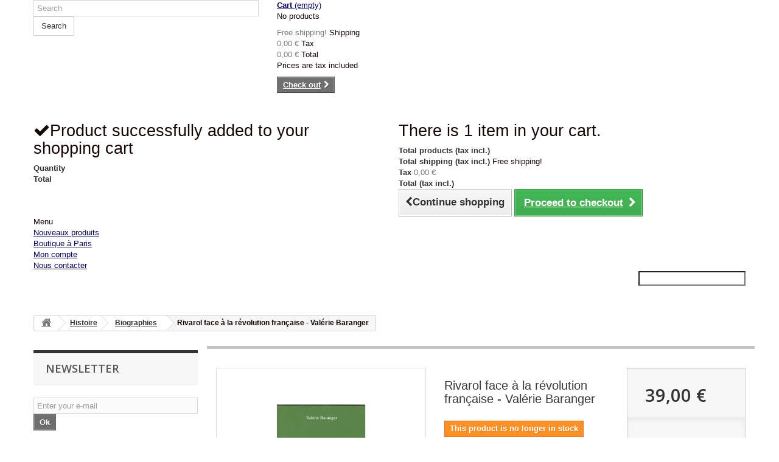

--- FILE ---
content_type: text/html; charset=utf-8
request_url: http://www.librairiefrancaise.fr/en/biographies/207-rivarol-face-a-la-revolution-francaise-valerie-baranger-9782851621900.html
body_size: 36839
content:
<!DOCTYPE HTML>
<!--[if lt IE 7]> <html class="no-js lt-ie9 lt-ie8 lt-ie7 " lang="en"><![endif]-->
<!--[if IE 7]><html class="no-js lt-ie9 lt-ie8 ie7" lang="en"><![endif]-->
<!--[if IE 8]><html class="no-js lt-ie9 ie8" lang="en"><![endif]-->
<!--[if gt IE 8]> <html class="no-js ie9" lang="en"><![endif]-->
<html lang="en">
	<head>
		<meta charset="utf-8" />
		<title>Rivarol face à la révolution française - Valérie Baranger - Librairie française</title>
		<meta name="generator" content="PrestaShop" />
		<meta name="robots" content="index,follow" />
		<meta name="viewport" content="width=device-width, minimum-scale=0.25, maximum-scale=1.6, initial-scale=1.0" /> 
		<meta name="apple-mobile-web-app-capable" content="yes" /> 
		<link rel="icon" type="image/vnd.microsoft.icon" href="../img/favicon.ico?1769173195">
		<link rel="shortcut icon" type="image/x-icon" href="../img/favicon.ico?1769173195">
			<link rel="stylesheet" href="/themes/Bootstrap-perso/css/global.css" type="text/css" media="all" />
			<link rel="stylesheet" href="/themes/Bootstrap-perso/css/autoload/highdpi.css" type="text/css" media="all" />
			<link rel="stylesheet" href="/themes/Bootstrap-perso/css/autoload/responsive-tables.css" type="text/css" media="all" />
			<link rel="stylesheet" href="/themes/Bootstrap-perso/css/autoload/uniform.default.css" type="text/css" media="all" />
			<link rel="stylesheet" href="/themes/Bootstrap-perso/css/product.css" type="text/css" media="all" />
			<link rel="stylesheet" href="/themes/Bootstrap-perso/css/print.css" type="text/css" media="print" />
			<link rel="stylesheet" href="/js/jquery/plugins/fancybox/jquery.fancybox.css" type="text/css" media="all" />
			<link rel="stylesheet" href="/themes/Bootstrap-perso/css/modules/blockbanner/blockbanner.css" type="text/css" media="all" />
			<link rel="stylesheet" href="/themes/Bootstrap-perso/css/modules/blockcart/blockcart.css" type="text/css" media="all" />
			<link rel="stylesheet" href="/themes/Bootstrap-perso/css/modules/blockcategories/blockcategories.css" type="text/css" media="all" />
			<link rel="stylesheet" href="/themes/Bootstrap-perso/css/modules/blocklanguages/blocklanguages.css" type="text/css" media="all" />
			<link rel="stylesheet" href="/themes/Bootstrap-perso/css/modules/blockcontact/blockcontact.css" type="text/css" media="all" />
			<link rel="stylesheet" href="/themes/Bootstrap-perso/css/modules/blocknewsletter/blocknewsletter.css" type="text/css" media="all" />
			<link rel="stylesheet" href="/themes/Bootstrap-perso/css/modules/blocksearch/blocksearch.css" type="text/css" media="all" />
			<link rel="stylesheet" href="/js/jquery/plugins/autocomplete/jquery.autocomplete.css" type="text/css" media="all" />
			<link rel="stylesheet" href="/themes/Bootstrap-perso/css/modules/blocktags/blocktags.css" type="text/css" media="all" />
			<link rel="stylesheet" href="/themes/Bootstrap-perso/css/modules/blockuserinfo/blockuserinfo.css" type="text/css" media="all" />
			<link rel="stylesheet" href="/themes/Bootstrap-perso/css/modules/blockviewed/blockviewed.css" type="text/css" media="all" />
			<link rel="stylesheet" href="/modules/homefeatured/css/homefeatured.css" type="text/css" media="all" />
			<link rel="stylesheet" href="/themes/Bootstrap-perso/css/modules/productscategory/css/productscategory.css" type="text/css" media="all" />
			<link rel="stylesheet" href="/themes/Bootstrap-perso/css/modules/blockwishlist/blockwishlist.css" type="text/css" media="all" />
			<link rel="stylesheet" href="/themes/Bootstrap-perso/css/modules/productcomments/productcomments.css" type="text/css" media="all" />
			<link rel="stylesheet" href="/modules/sendtoafriend/sendtoafriend.css" type="text/css" media="all" />
			<link rel="stylesheet" href="/modules/homefeatured2/css/homefeatured15.css" type="text/css" media="all" />
			<link rel="stylesheet" href="/modules/crossselling/css/crossselling.css" type="text/css" media="all" />
			<link rel="stylesheet" href="/modules/paypal/views/css/paypal.css" type="text/css" media="all" />
			<link rel="stylesheet" href="/themes/Bootstrap-perso/css/modules/blocktopmenu/css/blocktopmenu.css" type="text/css" media="all" />
			<link rel="stylesheet" href="/themes/Bootstrap-perso/css/modules/blocktopmenu/css/superfish-modified.css" type="text/css" media="all" />
		<script type="text/javascript">
var CUSTOMIZE_TEXTFIELD = 1;
var FancyboxI18nClose = 'Close';
var FancyboxI18nNext = 'Next';
var FancyboxI18nPrev = 'Previous';
var PS_CATALOG_MODE = false;
var added_to_wishlist = 'Added to your wishlist.';
var ajax_allowed = true;
var ajaxsearch = true;
var allowBuyWhenOutOfStock = false;
var attribute_anchor_separator = '-';
var attributesCombinations = [];
var availableLaterValue = '';
var availableNowValue = '';
var baseDir = 'http://www.librairiefrancaise.fr/';
var baseUri = 'http://www.librairiefrancaise.fr/';
var blocksearch_type = 'top';
var confirm_report_message = 'Are you sure that you want to report this comment?';
var contentOnly = false;
var currencyBlank = 1;
var currencyFormat = 2;
var currencyRate = 1;
var currencySign = '€';
var currentDate = '2026-02-03 21:39:30';
var customerGroupWithoutTax = false;
var customizationFields = false;
var customizationIdMessage = 'Customization #';
var default_eco_tax = 0;
var delete_txt = 'Delete';
var displayList = false;
var displayPrice = 0;
var doesntExist = 'This combination does not exist for this product. Please select another combination.';
var doesntExistNoMore = 'This product is no longer in stock';
var doesntExistNoMoreBut = 'with those attributes but is available with others.';
var ecotaxTax_rate = 20;
var fieldRequired = 'Please fill in all the required fields before saving your customization.';
var freeProductTranslation = 'Free!';
var freeShippingTranslation = 'Free shipping!';
var generated_date = 1770151170;
var group_reduction = 0;
var idDefaultImage = 248;
var id_lang = 1;
var id_product = 207;
var img_dir = 'http://www.librairiefrancaise.fr/themes/Bootstrap-perso/img/';
var img_prod_dir = 'http://www.librairiefrancaise.fr/img/p/';
var img_ps_dir = 'http://www.librairiefrancaise.fr/img/';
var instantsearch = false;
var isGuest = 0;
var isLogged = 0;
var jqZoomEnabled = false;
var loggin_required = 'You must be logged in to manage your wishlist.';
var loyalty_already = 'No reward points for this product because there\'s already a discount.';
var loyalty_converted = 'that can be converted into a voucher of';
var loyalty_nopoints = 'No reward points for this product.';
var loyalty_point = 'loyalty point';
var loyalty_points = 'loyalty points';
var loyalty_total = 'Your cart will total';
var loyalty_willcollect = 'By buying this product you can collect up to';
var mailalerts_already = 'You already have an alert for this product';
var mailalerts_invalid = 'Your e-mail address is invalid';
var mailalerts_placeholder = 'your@email.com';
var mailalerts_registered = 'Request notification registered';
var mailalerts_url_add = 'http://www.librairiefrancaise.fr/en/module/mailalerts/actions?process=add';
var mailalerts_url_check = 'http://www.librairiefrancaise.fr/en/module/mailalerts/actions?process=check';
var maxQuantityToAllowDisplayOfLastQuantityMessage = 0;
var minimalQuantity = 1;
var moderation_active = true;
var mywishlist_url = 'http://www.librairiefrancaise.fr/en/module/blockwishlist/mywishlist';
var noTaxForThisProduct = false;
var none_award = '0';
var oosHookJsCodeFunctions = [];
var page_name = 'product';
var placeholder_blocknewsletter = 'Enter your e-mail';
var point_rate = '10';
var point_value = '0.3';
var points_in_cart = 0;
var priceDisplayMethod = 0;
var priceDisplayPrecision = 2;
var productAvailableForOrder = true;
var productBasePriceTaxExcl = 36.966825;
var productBasePriceTaxExcluded = 36.966825;
var productHasAttributes = false;
var productPrice = 39;
var productPriceTaxExcluded = 36.966825;
var productPriceWithoutReduction = 39;
var productReference = '';
var productShowPrice = true;
var productUnitPriceRatio = 0;
var product_fileButtonHtml = 'Choose File';
var product_fileDefaultHtml = 'No file selected';
var product_specific_price = [];
var productcomment_added = 'Your comment has been added!';
var productcomment_added_moderation = 'Your comment has been added and will be available once approved by a moderator';
var productcomment_ok = 'OK';
var productcomment_title = 'New comment';
var productcomments_controller_url = 'http://www.librairiefrancaise.fr/en/module/productcomments/default';
var productcomments_url_rewrite = true;
var quantitiesDisplayAllowed = false;
var quantityAvailable = 0;
var quickView = false;
var reduction_percent = 0;
var reduction_price = 0;
var removingLinkText = 'remove this product from my cart';
var roundMode = 2;
var search_url = 'http://www.librairiefrancaise.fr/en/search';
var secure_key = '1702aa6ec2afbb2f1a251310378c5205';
var specific_currency = false;
var specific_price = 0;
var static_token = '3513947c588d0e4ef65d375e82ec9dc4';
var stf_msg_error = 'Your e-mail could not be sent. Please check the e-mail address and try again.';
var stf_msg_required = 'You did not fill required fields';
var stf_msg_success = 'Your e-mail has been sent successfully';
var stf_msg_title = 'Send to a friend';
var stf_secure_key = 'd343b63804c36bdee2b880987aa18332';
var stock_management = 1;
var taxRate = 5.5;
var token = '3513947c588d0e4ef65d375e82ec9dc4';
var uploading_in_progress = 'Uploading in progress, please be patient.';
var usingSecureMode = false;
var wishlistProductsIds = false;
</script>

		<script type="text/javascript" src="/js/jquery/jquery-1.11.0.min.js"></script>
		<script type="text/javascript" src="/js/jquery/jquery-migrate-1.2.1.min.js"></script>
		<script type="text/javascript" src="/js/jquery/plugins/jquery.easing.js"></script>
		<script type="text/javascript" src="/js/tools.js"></script>
		<script type="text/javascript" src="/themes/Bootstrap-perso/js/global.js"></script>
		<script type="text/javascript" src="/themes/Bootstrap-perso/js/autoload/10-bootstrap.min.js"></script>
		<script type="text/javascript" src="/themes/Bootstrap-perso/js/autoload/15-jquery.total-storage.min.js"></script>
		<script type="text/javascript" src="/themes/Bootstrap-perso/js/autoload/15-jquery.uniform-modified.js"></script>
		<script type="text/javascript" src="/js/jquery/plugins/fancybox/jquery.fancybox.js"></script>
		<script type="text/javascript" src="/js/jquery/plugins/jquery.idTabs.js"></script>
		<script type="text/javascript" src="/js/jquery/plugins/jquery.scrollTo.js"></script>
		<script type="text/javascript" src="/js/jquery/plugins/jquery.serialScroll.js"></script>
		<script type="text/javascript" src="/js/jquery/plugins/bxslider/jquery.bxslider.js"></script>
		<script type="text/javascript" src="/themes/Bootstrap-perso/js/product.js"></script>
		<script type="text/javascript" src="/themes/Bootstrap-perso/js/modules/blockcart/ajax-cart.js"></script>
		<script type="text/javascript" src="/themes/Bootstrap-perso/js/tools/treeManagement.js"></script>
		<script type="text/javascript" src="/themes/Bootstrap-perso/js/modules/blocknewsletter/blocknewsletter.js"></script>
		<script type="text/javascript" src="/js/jquery/plugins/autocomplete/jquery.autocomplete.js"></script>
		<script type="text/javascript" src="/themes/Bootstrap-perso/js/modules/blocksearch/blocksearch.js"></script>
		<script type="text/javascript" src="/themes/Bootstrap-perso/js/modules/productscategory/js/productscategory.js"></script>
		<script type="text/javascript" src="/themes/Bootstrap-perso/js/modules/blockwishlist/js/ajax-wishlist.js"></script>
		<script type="text/javascript" src="/modules/productcomments/js/jquery.rating.pack.js"></script>
		<script type="text/javascript" src="/themes/Bootstrap-perso/js/modules/sendtoafriend/sendtoafriend.js"></script>
		<script type="text/javascript" src="/themes/Bootstrap-perso/js/modules/crossselling/js/crossselling.js"></script>
		<script type="text/javascript" src="/themes/Bootstrap-perso/js/modules/blocktopmenu/js/hoverIntent.js"></script>
		<script type="text/javascript" src="/themes/Bootstrap-perso/js/modules/blocktopmenu/js/superfish-modified.js"></script>
		<script type="text/javascript" src="/themes/Bootstrap-perso/js/modules/blocktopmenu/js/blocktopmenu.js"></script>
		<script type="text/javascript" src="/modules/recaptcha/views/js/front.js"></script>
		<script type="text/javascript" src="/themes/Bootstrap-perso/js/modules/loyalty/js/loyalty.js"></script>
		<script type="text/javascript" src="/modules/productcomments/js/jquery.textareaCounter.plugin.js"></script>
		<script type="text/javascript" src="/themes/Bootstrap-perso/js/modules/productcomments/js/productcomments.js"></script>
		<script type="text/javascript" src="/modules/statsdata/js/plugindetect.js"></script>
			<script type="text/javascript">/*
* 2007-2017 PrestaShop
*
* NOTICE OF LICENSE
*
* This source file is subject to the Academic Free License (AFL 3.0)
* that is bundled with this package in the file LICENSE.txt.
* It is also available through the world-wide-web at this URL:
* http://opensource.org/licenses/afl-3.0.php
* If you did not receive a copy of the license and are unable to
* obtain it through the world-wide-web, please send an email
* to license@prestashop.com so we can send you a copy immediately.
*
* DISCLAIMER
*
* Do not edit or add to this file if you wish to upgrade PrestaShop to newer
* versions in the future. If you wish to customize PrestaShop for your
* needs please refer to http://www.prestashop.com for more information.
*
*  @author    PrestaShop SA <contact@prestashop.com>
*  @copyright 2007-2017 PrestaShop SA
*  @license   http://opensource.org/licenses/afl-3.0.php  Academic Free License (AFL 3.0)
*  International Registered Trademark & Property of PrestaShop SA
*/



function updateFormDatas()
{
	var nb = $('#quantity_wanted').val();
	var id = $('#idCombination').val();

	$('.paypal_payment_form input[name=quantity]').val(nb);
	$('.paypal_payment_form input[name=id_p_attr]').val(id);
}
	
$(document).ready( function() {

	if($('#in_context_checkout_enabled').val() != 1)
	{
		$('#payment_paypal_express_checkout').click(function() {
			$('#paypal_payment_form_cart').submit();
			return false;
		});
	}


	var jquery_version = $.fn.jquery.split('.');
	if(jquery_version[0]>=1 && jquery_version[1] >= 7)
	{
		$('body').on('submit',".paypal_payment_form", function () {
			updateFormDatas();
		});
	}
	else {
		$('.paypal_payment_form').live('submit', function () {
			updateFormDatas();
		});
	}

	function displayExpressCheckoutShortcut() {
		var id_product = $('input[name="id_product"]').val();
		var id_product_attribute = $('input[name="id_product_attribute"]').val();
		$.ajax({
			type: "GET",
			url: baseDir+'/modules/paypal/express_checkout/ajax.php',
			data: { get_qty: "1", id_product: id_product, id_product_attribute: id_product_attribute },
			cache: false,
			success: function(result) {
				if (result == '1') {
					$('#container_express_checkout').slideDown();
				} else {
					$('#container_express_checkout').slideUp();
				}
				return true;
			}
		});
	}

	$('select[name^="group_"]').change(function () {
		setTimeout(function(){displayExpressCheckoutShortcut()}, 500);
	});

	$('.color_pick').click(function () {
		setTimeout(function(){displayExpressCheckoutShortcut()}, 500);
	});

	if($('body#product').length > 0)
		setTimeout(function(){displayExpressCheckoutShortcut()}, 500);
	
	
			

	var modulePath = 'modules/paypal';
	var subFolder = '/integral_evolution';
	
			var baseDirPP = baseDir;
		
	var fullPath = baseDirPP + modulePath + subFolder;
	var confirmTimer = false;
		
	if ($('form[target="hss_iframe"]').length == 0) {
		if ($('select[name^="group_"]').length > 0)
			displayExpressCheckoutShortcut();
		return false;
	} else {
		checkOrder();
	}

	function checkOrder() {
		if(confirmTimer == false)
			confirmTimer = setInterval(getOrdersCount, 1000);
	}

	});


</script>
		<link rel="stylesheet" href="http://fonts.googleapis.com/css?family=Open+Sans:300,600&amp;subset=latin,latin-ext" type="text/css" media="all" />
		<!--[if IE 8]>
		<script src="https://oss.maxcdn.com/libs/html5shiv/3.7.0/html5shiv.js"></script>
		<script src="https://oss.maxcdn.com/libs/respond.js/1.3.0/respond.min.js"></script>
		<![endif]-->
	</head>
	<body id="product" class="product product-207 product-rivarol-face-a-la-revolution-francaise-valerie-baranger category-528 category-biographies hide-right-column lang_en">
					<div id="page">
			<div class="header-container">
				<header id="header">
					<div class="banner">
						<div class="container">
							<div class="row">
								<a href="http://www.librairiefrancaise.fr/" title="">
	<img class="img-responsive" src="http://www.librairiefrancaise.fr/modules/blockbanner/img/sale70.png" alt="" title="" width="1170" height="65" />
</a>

							</div>
						</div>
					</div>
					<div class="nav">
						<div class="container">
							<div class="row">
								<nav></nav>
							</div>
						</div>
					</div>
					<div>
						<div class="container">
							<div class="row">
							<!-- 	<div id="header_logo">
									<a href="http://www.librairiefrancaise.fr/" title="Librairie française">
										<img class="logo img-responsive" src="http://www.librairiefrancaise.fr/img/logo.jpg" alt="Librairie française" width="700" height="100"/>
									</a>
								</div> -->
								<!-- Block search module TOP -->
<div id="search_block_top" class="col-sm-4 clearfix">
	<form id="searchbox" method="get" action="http://www.librairiefrancaise.fr/en/search" >
		<input type="hidden" name="controller" value="search" />
		<input type="hidden" name="orderby" value="position" />
		<input type="hidden" name="orderway" value="desc" />
		<input class="search_query form-control" type="text" id="search_query_top" name="search_query" placeholder="Search" value="" />
		<button type="submit" name="submit_search" class="btn btn-default button-search">
			<span>Search</span>
		</button>
	</form>
</div>
<!-- /Block search module TOP --><!-- MODULE Block cart -->
<div class="col-sm-4 clearfix">
	<div class="shopping_cart">
		<a href="http://www.librairiefrancaise.fr/en/order" title="View my shopping cart" rel="nofollow">
			<b>Cart</b>
			<span class="ajax_cart_quantity unvisible">0</span>
			<span class="ajax_cart_product_txt unvisible">Product</span>
			<span class="ajax_cart_product_txt_s unvisible">Products</span>
			<span class="ajax_cart_total unvisible">
							</span>
			<span class="ajax_cart_no_product">(empty)</span>
					</a>
					<div class="cart_block block exclusive">
				<div class="block_content">
					<!-- block list of products -->
					<div class="cart_block_list">
												<p class="cart_block_no_products">
							No products
						</p>
												<div class="cart-prices">
							<div class="cart-prices-line first-line">
								<span class="price cart_block_shipping_cost ajax_cart_shipping_cost">
																			Free shipping!
																	</span>
								<span>
									Shipping
								</span>
							</div>
																						<div class="cart-prices-line">
									<span class="price cart_block_tax_cost ajax_cart_tax_cost">0,00 €</span>
									<span>Tax</span>
								</div>
														<div class="cart-prices-line last-line">
								<span class="price cart_block_total ajax_block_cart_total">0,00 €</span>
								<span>Total</span>
							</div>
															<p>
																	Prices are tax included
																</p>
													</div>
						<p class="cart-buttons">
							<a id="button_order_cart" class="btn btn-default button button-small" href="http://www.librairiefrancaise.fr/en/order" title="Check out" rel="nofollow">
								<span>
									Check out<i class="icon-chevron-right right"></i>
								</span>
							</a>
						</p>
					</div>
				</div>
			</div><!-- .cart_block -->
			</div>
</div>

	<div id="layer_cart">
		<div class="clearfix">
			<div class="layer_cart_product col-xs-12 col-md-6">
				<span class="cross" title="Close window"></span>
				<h2>
					<i class="icon-ok"></i>Product successfully added to your shopping cart
				</h2>
				<div class="product-image-container layer_cart_img">
				</div>
				<div class="layer_cart_product_info">
					<span id="layer_cart_product_title" class="product-name"></span>
					<span id="layer_cart_product_attributes"></span>
					<div>
						<strong class="dark">Quantity</strong>
						<span id="layer_cart_product_quantity"></span>
					</div>
					<div>
						<strong class="dark">Total</strong>
						<span id="layer_cart_product_price"></span>
					</div>
				</div>
			</div>
			<div class="layer_cart_cart col-xs-12 col-md-6">
				<h2>
					<!-- Plural Case [both cases are needed because page may be updated in Javascript] -->
					<span class="ajax_cart_product_txt_s  unvisible">
						There are <span class="ajax_cart_quantity">0</span> items in your cart.
					</span>
					<!-- Singular Case [both cases are needed because page may be updated in Javascript] -->
					<span class="ajax_cart_product_txt ">
						There is 1 item in your cart.
					</span>
				</h2>
	
				<div class="layer_cart_row">
					<strong class="dark">
						Total products
																					(tax incl.)
																		</strong>
					<span class="ajax_block_products_total">
											</span>
				</div>
	
								<div class="layer_cart_row">
					<strong class="dark">
						Total shipping&nbsp;(tax incl.)					</strong>
					<span class="ajax_cart_shipping_cost">
													Free shipping!
											</span>
				</div>
									<div class="layer_cart_row">
						<strong class="dark">Tax</strong>
						<span class="price cart_block_tax_cost ajax_cart_tax_cost">0,00 €</span>
					</div>
								<div class="layer_cart_row">	
					<strong class="dark">
						Total
																					(tax incl.)
																		</strong>
					<span class="ajax_block_cart_total">
											</span>
				</div>
				<div class="button-container">	
					<span class="continue btn btn-default button exclusive-medium" title="Continue shopping">
						<span>
							<i class="icon-chevron-left left"></i>Continue shopping
						</span>
					</span>
					<a class="btn btn-default button button-medium"	href="http://www.librairiefrancaise.fr/en/order" title="Proceed to checkout" rel="nofollow">
						<span>
							Proceed to checkout<i class="icon-chevron-right right"></i>
						</span>
					</a>	
				</div>
			</div>
		</div>
		<div class="crossseling"></div>
	</div> <!-- #layer_cart -->
	<div class="layer_cart_overlay"></div>

<!-- /MODULE Block cart -->	<!-- Menu -->
	<div id="block_top_menu" class="sf-contener clearfix col-lg-12">
		<div class="cat-title">Menu</div>
		<ul class="sf-menu clearfix menu-content">
			<li><a href="http://www.librairiefrancaise.fr/fr/nouveaux-produits" title="Nouveaux produits">Nouveaux produits</a></li>
<li><a href="http://www.librairiefrancaise.fr/fr/magasins" title="Boutique &agrave; Paris">Boutique &agrave; Paris</a></li>
<li><a href="http://www.librairiefrancaise.fr/fr/mon-compte" title="Mon compte">Mon compte</a></li>
<li><a href="http://www.librairiefrancaise.fr/fr/contactez-nous" title="Nous contacter">Nous contacter</a></li>

							<li class="sf-search noBack" style="float:right">
					<form id="searchbox" action="http://www.librairiefrancaise.fr/en/search" method="get">
						<p>
							<input type="hidden" name="controller" value="search" />
							<input type="hidden" value="position" name="orderby"/>
							<input type="hidden" value="desc" name="orderway"/>
							<input type="text" name="search_query" value="" />
						</p>
					</form>
				</li>
					</ul>
	</div>
	<!--/ Menu -->
							</div>
						</div>
					</div>
				</header>
			</div>
			<div class="columns-container">
				<div id="columns" class="container">
											
<!-- Breadcrumb -->
<div class="breadcrumb clearfix">
	<a class="home" href="http://www.librairiefrancaise.fr/" title="Return to Home"><i class="icon-home"></i></a>
			<span class="navigation-pipe" >&gt;</span>
					<a href="http://www.librairiefrancaise.fr/en/7-histoire" title="Histoire">Histoire</a><span class="navigation-pipe">></span><a href="http://www.librairiefrancaise.fr/en/528-biographies" title="Biographies">Biographies</a><span class="navigation-pipe">></span>Rivarol face à la révolution française - Valérie Baranger
			</div>
<!-- /Breadcrumb -->
										<div id="slider_row" class="row">
						<div id="top_column" class="center_column col-xs-12 col-sm-12"></div>
					</div>
					<div class="row">
												<div id="left_column" class="column col-xs-12 col-sm-3"><!-- Block Newsletter module-->
<div id="newsletter_block_left" class="block">
	<h4>Newsletter</h4>
	<div class="block_content">
		<form action="http://www.librairiefrancaise.fr/en/" method="post">
			<div class="form-group" >
				<input class="inputNew form-control grey newsletter-input" id="newsletter-input" type="text" name="email" size="18" value="Enter your e-mail" />
                <button type="submit" name="submitNewsletter" class="btn btn-default button button-small">
                    <span>Ok</span>
                </button>
				<input type="hidden" name="action" value="0" />
			</div>
		</form>
	</div>
</div>
<!-- /Block Newsletter module-->
<!-- Block categories module -->
<div id="categories_block_left" class="block">
	<h2 class="title_block">
					Biographies
			</h2>
	<div class="block_content">
		<ul class="tree dhtml">
												
<li >
	<a 
	href="http://www.librairiefrancaise.fr/en/302-accessoires" title="">
		accessoires
	</a>
			<ul>
												
<li >
	<a 
	href="http://www.librairiefrancaise.fr/en/365-boutons-de-manchette" title="">
		Boutons de manchette
	</a>
	</li>

																
<li >
	<a 
	href="http://www.librairiefrancaise.fr/en/377-autres" title="">
		Autres
	</a>
	</li>

																
<li >
	<a 
	href="http://www.librairiefrancaise.fr/en/533-ecussons" title="">
		Ecussons
	</a>
	</li>

																
<li >
	<a 
	href="http://www.librairiefrancaise.fr/en/646-badges" title="">
		Badges
	</a>
			<ul>
												
<li >
	<a 
	href="http://www.librairiefrancaise.fr/en/647-badges-chretiens" title="">
		Badges chrétiens
	</a>
	</li>

																
<li class="last">
	<a 
	href="http://www.librairiefrancaise.fr/en/648-badges-divers" title="">
		Badges divers
	</a>
	</li>

									</ul>
	</li>

																
<li >
	<a 
	href="http://www.librairiefrancaise.fr/en/649-autocollants" title="">
		Autocollants
	</a>
	</li>

																
<li class="last">
	<a 
	href="http://www.librairiefrancaise.fr/en/743-jeux" title="">
		Jeux
	</a>
	</li>

									</ul>
	</li>

																
<li >
	<a 
	href="http://www.librairiefrancaise.fr/en/321-cartes-postales" title="">
		Cartes postales
	</a>
	</li>

																
<li >
	<a 
	href="http://www.librairiefrancaise.fr/en/239-cds" title="">
		CDs
	</a>
			<ul>
												
<li >
	<a 
	href="http://www.librairiefrancaise.fr/en/245-divers" title="">
		Divers
	</a>
	</li>

																
<li >
	<a 
	href="http://www.librairiefrancaise.fr/en/247-conferences" title="">
		conférences
	</a>
	</li>

																
<li >
	<a 
	href="http://www.librairiefrancaise.fr/en/249-guinguette" title="">
		Guinguette
	</a>
	</li>

																
<li >
	<a 
	href="http://www.librairiefrancaise.fr/en/243-jeunesse" title="">
		Jeunesse
	</a>
	</li>

																
<li >
	<a 
	href="http://www.librairiefrancaise.fr/en/244-spirituel" title="">
		Spirituel
	</a>
	</li>

																
<li >
	<a 
	href="http://www.librairiefrancaise.fr/en/248-classique" title="">
		Classique
	</a>
	</li>

																
<li >
	<a 
	href="http://www.librairiefrancaise.fr/en/542-musique-moderne" title="">
		Musique moderne
	</a>
	</li>

																
<li class="last">
	<a 
	href="http://www.librairiefrancaise.fr/en/576-lectures-poesie" title="">
		Lectures, poésie
	</a>
	</li>

									</ul>
	</li>

																
<li >
	<a 
	href="http://www.librairiefrancaise.fr/en/258-objets" title="">
		Objets
	</a>
	</li>

																
<li >
	<a 
	href="http://www.librairiefrancaise.fr/en/92-dvd" title="">
		DVD
	</a>
			<ul>
												
<li >
	<a 
	href="http://www.librairiefrancaise.fr/en/369-jeunesse" title="">
		jeunesse
	</a>
	</li>

																
<li >
	<a 
	href="http://www.librairiefrancaise.fr/en/370-religion" title="">
		religion
	</a>
	</li>

																
<li >
	<a 
	href="http://www.librairiefrancaise.fr/en/371-politique-histoire" title="">
		Politique / Histoire
	</a>
	</li>

																
<li class="last">
	<a 
	href="http://www.librairiefrancaise.fr/en/372-divers" title="">
		Divers
	</a>
	</li>

									</ul>
	</li>

																
<li >
	<a 
	href="http://www.librairiefrancaise.fr/en/563-fatima" title="">
		Fatima
	</a>
	</li>

																
<li >
	<a 
	href="http://www.librairiefrancaise.fr/en/20-arts" title="">
		Arts
	</a>
			<ul>
												
<li >
	<a 
	href="http://www.librairiefrancaise.fr/en/522-theatre-et-cinema" title="">
		Théâtre et cinéma
	</a>
	</li>

																
<li >
	<a 
	href="http://www.librairiefrancaise.fr/en/523-heraldique" title="">
		Héraldique
	</a>
	</li>

																
<li >
	<a 
	href="http://www.librairiefrancaise.fr/en/524-architecture-jardins-autres-arts" title="">
		architecture, jardins, autres arts
	</a>
	</li>

																
<li >
	<a 
	href="http://www.librairiefrancaise.fr/en/525-reflexions-sur-l-art" title="">
		Réflexions sur l&#039;art
	</a>
	</li>

																
<li class="last">
	<a 
	href="http://www.librairiefrancaise.fr/en/526-chant-musique" title="">
		chant, musique
	</a>
	</li>

									</ul>
	</li>

																
<li >
	<a 
	href="http://www.librairiefrancaise.fr/en/46-bd-dessin" title="">
		BD / Dessin
	</a>
	</li>

																
<li >
	<a 
	href="http://www.librairiefrancaise.fr/en/14-divers" title="">
		Divers
	</a>
	</li>

																
<li >
	<a 
	href="http://www.librairiefrancaise.fr/en/12-enquetes" title="">
		Enquêtes
	</a>
	</li>

																
<li >
	<a 
	href="http://www.librairiefrancaise.fr/en/55-famille" title="">
		Famille
	</a>
	</li>

																
<li >
	<a 
	href="http://www.librairiefrancaise.fr/en/49-guerres" title="">
		Guerres
	</a>
			<ul>
												
<li >
	<a 
	href="http://www.librairiefrancaise.fr/en/50-2eme-guerre-mondiale-epuration" title="">
		2ème Guerre mondiale &amp; épuration
	</a>
	</li>

																
<li >
	<a 
	href="http://www.librairiefrancaise.fr/en/427-1ere-guerre-mondiale" title="">
		1ère guerre mondiale
	</a>
	</li>

																
<li >
	<a 
	href="http://www.librairiefrancaise.fr/en/56-armee" title="">
		Armée
	</a>
	</li>

																
<li >
	<a 
	href="http://www.librairiefrancaise.fr/en/51-indochine-algerie" title="">
		Indochine &amp; Algérie
	</a>
	</li>

																
<li >
	<a 
	href="http://www.librairiefrancaise.fr/en/52-vendee-revolution-empire" title="">
		Vendée, Révolution &amp; Empire
	</a>
	</li>

																
<li class="last">
	<a 
	href="http://www.librairiefrancaise.fr/en/53-autres-guerres" title="">
		Autres guerres
	</a>
	</li>

									</ul>
	</li>

																
<li >
	<a 
	href="http://www.librairiefrancaise.fr/en/7-histoire" title="">
		Histoire
	</a>
			<ul>
												
<li >
	<a 
	href="http://www.librairiefrancaise.fr/en/22-general-histoire" title="">
		Général - histoire
	</a>
	</li>

																
<li >
	<a 
	href="http://www.librairiefrancaise.fr/en/422-histoire-france" title="">
		Histoire - FRANCE
	</a>
	</li>

																
<li >
	<a 
	href="http://www.librairiefrancaise.fr/en/423-france-xixe" title="">
		FRANCE XIXe
	</a>
	</li>

																
<li >
	<a 
	href="http://www.librairiefrancaise.fr/en/425-histoire-france-royaute" title="">
		Histoire FRANCE - Royauté
	</a>
	</li>

																
<li >
	<a 
	href="http://www.librairiefrancaise.fr/en/424-revolution-1er-empire" title="">
		Révolution - 1er Empire
	</a>
	</li>

																
<li >
	<a 
	href="http://www.librairiefrancaise.fr/en/528-biographies" class="selected" title="">
		Biographies
	</a>
	</li>

																
<li >
	<a 
	href="http://www.librairiefrancaise.fr/en/29-autobiographies-memoires-souvenirs" title="">
		Autobiographies - Mémoires - Souvenirs
	</a>
	</li>

																
<li >
	<a 
	href="http://www.librairiefrancaise.fr/en/39-mouvements-tendances" title="">
		Mouvements, tendances
	</a>
	</li>

																
<li >
	<a 
	href="http://www.librairiefrancaise.fr/en/501-histoire-autres-pays" title="">
		Histoire : AUTRES PAYS
	</a>
	</li>

																
<li class="last">
	<a 
	href="http://www.librairiefrancaise.fr/en/957-antiquite" title="">
		Antiquité
	</a>
	</li>

									</ul>
	</li>

																
<li >
	<a 
	href="http://www.librairiefrancaise.fr/en/36-politique-etrangere" title="">
		Politique étrangère
	</a>
	</li>

																
<li >
	<a 
	href="http://www.librairiefrancaise.fr/en/48-islam-autres-religions" title="">
		Islam &amp; autres religions
	</a>
			<ul>
												
<li >
	<a 
	href="http://www.librairiefrancaise.fr/en/534-islam" title="">
		islam
	</a>
	</li>

																
<li >
	<a 
	href="http://www.librairiefrancaise.fr/en/512-autres-religions-hors-islam" title="">
		Autres religions (hors islam)
	</a>
	</li>

																
<li >
	<a 
	href="http://www.librairiefrancaise.fr/en/513-religions-general" title="">
		.Religions : Général
	</a>
	</li>

																
<li class="last">
	<a 
	href="http://www.librairiefrancaise.fr/en/514-judaisme" title="">
		Judaïsme
	</a>
	</li>

									</ul>
	</li>

																
<li >
	<a 
	href="http://www.librairiefrancaise.fr/en/32-jeunesse" title="">
		Jeunesse
	</a>
			<ul>
												
<li >
	<a 
	href="http://www.librairiefrancaise.fr/en/300-benjamin-rabier" title="">
		Benjamin Rabier
	</a>
	</li>

																
<li >
	<a 
	href="http://www.librairiefrancaise.fr/en/237-general-divers" title="">
		Général - divers
	</a>
	</li>

																
<li >
	<a 
	href="http://www.librairiefrancaise.fr/en/236-lieutenant-x-occasions" title="">
		Lieutenant X (occasions)
	</a>
	</li>

																
<li >
	<a 
	href="http://www.librairiefrancaise.fr/en/527-scoutisme" title="">
		scoutisme
	</a>
	</li>

																
<li >
	<a 
	href="http://www.librairiefrancaise.fr/en/536-religion" title="">
		religion
	</a>
	</li>

																
<li class="last">
	<a 
	href="http://www.librairiefrancaise.fr/en/963-instruction-scolarite" title="">
		Instruction / Scolarité
	</a>
	</li>

									</ul>
	</li>

																
<li >
	<a 
	href="http://www.librairiefrancaise.fr/en/61-occasions" title="">
		Occasions
	</a>
			<ul>
												
<li >
	<a 
	href="http://www.librairiefrancaise.fr/en/225-divers" title="">
		Divers
	</a>
	</li>

																
<li >
	<a 
	href="http://www.librairiefrancaise.fr/en/219-charles-maurras" title="">
		Charles MAURRAS
	</a>
	</li>

																
<li >
	<a 
	href="http://www.librairiefrancaise.fr/en/235-henri-massis" title="">
		Henri Massis
	</a>
	</li>

																
<li >
	<a 
	href="http://www.librairiefrancaise.fr/en/231-jacques-bainville" title="">
		Jacques Bainville
	</a>
	</li>

																
<li >
	<a 
	href="http://www.librairiefrancaise.fr/en/234-jean-raspail" title="">
		Jean Raspail
	</a>
	</li>

																
<li >
	<a 
	href="http://www.librairiefrancaise.fr/en/298-la-varende" title="">
		La Varende
	</a>
	</li>

																
<li >
	<a 
	href="http://www.librairiefrancaise.fr/en/232-leon-daudet" title="">
		Léon Daudet
	</a>
	</li>

																
<li >
	<a 
	href="http://www.librairiefrancaise.fr/en/220-maurice-barres" title="">
		Maurice BARRES
	</a>
	</li>

																
<li >
	<a 
	href="http://www.librairiefrancaise.fr/en/250-pierre-benoit" title="">
		Pierre Benoit
	</a>
	</li>

																
<li class="last">
	<a 
	href="http://www.librairiefrancaise.fr/en/746-musique" title="">
		musique
	</a>
	</li>

									</ul>
	</li>

																
<li >
	<a 
	href="http://www.librairiefrancaise.fr/en/406-occasions-a-10-" title="">
		Occasions à 10 €
	</a>
	</li>

																
<li >
	<a 
	href="http://www.librairiefrancaise.fr/en/214-occasions-a-5-" title="">
		Occasions à 5 €
	</a>
	</li>

																
<li >
	<a 
	href="http://www.librairiefrancaise.fr/en/387-editions-originales-ou-speciales" title="">
		Éditions originales ou spéciales
	</a>
	</li>

																
<li >
	<a 
	href="http://www.librairiefrancaise.fr/en/16-occulte" title="">
		Occulte
	</a>
	</li>

																
<li >
	<a 
	href="http://www.librairiefrancaise.fr/en/8-politique" title="">
		Politique
	</a>
			<ul>
												
<li >
	<a 
	href="http://www.librairiefrancaise.fr/en/71-analyses-actualite" title="">
		Analyses, actualité
	</a>
	</li>

																
<li >
	<a 
	href="http://www.librairiefrancaise.fr/en/70-doctrines-idees-principes" title="">
		Doctrines, idées, principes
	</a>
	</li>

																
<li >
	<a 
	href="http://www.librairiefrancaise.fr/en/73-divers-autres" title="">
		Divers, autres
	</a>
	</li>

																
<li >
	<a 
	href="http://www.librairiefrancaise.fr/en/72-histoire-politique" title="">
		histoire politique
	</a>
	</li>

																
<li class="last">
	<a 
	href="http://www.librairiefrancaise.fr/en/498-pamphlets" title="">
		Pamphlets
	</a>
	</li>

									</ul>
	</li>

																
<li >
	<a 
	href="http://www.librairiefrancaise.fr/en/54-promotions-" title="">
		PROMOTIONS !
	</a>
	</li>

																
<li >
	<a 
	href="http://www.librairiefrancaise.fr/en/15-psychologie-et-famille" title="">
		Psychologie et famille
	</a>
			<ul>
												
<li >
	<a 
	href="http://www.librairiefrancaise.fr/en/708-survivalisme-crises-effondrement" title="">
		Survivalisme / Crises / Effondrement
	</a>
	</li>

																
<li >
	<a 
	href="http://www.librairiefrancaise.fr/en/709-sante" title="">
		Santé
	</a>
	</li>

																
<li >
	<a 
	href="http://www.librairiefrancaise.fr/en/710-psychologie" title="">
		Psychologie
	</a>
	</li>

																
<li >
	<a 
	href="http://www.librairiefrancaise.fr/en/711-nature-et-autre" title="">
		Nature et autre
	</a>
	</li>

																
<li class="last">
	<a 
	href="http://www.librairiefrancaise.fr/en/712-pratique-guides-personnels" title="">
		Pratique, guides personnels
	</a>
	</li>

									</ul>
	</li>

																
<li >
	<a 
	href="http://www.librairiefrancaise.fr/en/42-regions-provinces" title="">
		Régions, provinces
	</a>
			<ul>
												
<li >
	<a 
	href="http://www.librairiefrancaise.fr/en/535-paris" title="">
		Paris
	</a>
	</li>

																
<li class="last">
	<a 
	href="http://www.librairiefrancaise.fr/en/575-regions-et-provinces" title="">
		régions et provinces
	</a>
	</li>

									</ul>
	</li>

																
<li >
	<a 
	href="http://www.librairiefrancaise.fr/en/9-spiritualite" title="">
		Spiritualité
	</a>
			<ul>
												
<li >
	<a 
	href="http://www.librairiefrancaise.fr/en/28-general-divers" title="">
		Général - Divers
	</a>
	</li>

																
<li >
	<a 
	href="http://www.librairiefrancaise.fr/en/24-la-messe-et-les-sacrements" title="">
		La messe et les sacrements
	</a>
	</li>

																
<li >
	<a 
	href="http://www.librairiefrancaise.fr/en/26-vie-chretienne" title="">
		Vie chrétienne
	</a>
	</li>

																
<li >
	<a 
	href="http://www.librairiefrancaise.fr/en/33-doctrine" title="">
		Doctrine
	</a>
	</li>

																
<li >
	<a 
	href="http://www.librairiefrancaise.fr/en/34-controverses" title="">
		Controverses
	</a>
	</li>

																
<li >
	<a 
	href="http://www.librairiefrancaise.fr/en/23-saints" title="">
		Saints
	</a>
	</li>

																
<li >
	<a 
	href="http://www.librairiefrancaise.fr/en/25-politique-et-civilisation-chretienne" title="">
		Politique et civilisation chrétienne
	</a>
	</li>

																
<li >
	<a 
	href="http://www.librairiefrancaise.fr/en/27-crise-et-traditionalisme" title="">
		Crise et Traditionalisme
	</a>
	</li>

																
<li >
	<a 
	href="http://www.librairiefrancaise.fr/en/628-essais-speculation" title="">
		essais / spéculation
	</a>
	</li>

																
<li >
	<a 
	href="http://www.librairiefrancaise.fr/en/667-ecriture-sainte-bible-exegese" title="">
		Ecriture sainte, Bible, exégèse
	</a>
	</li>

																
<li class="last">
	<a 
	href="http://www.librairiefrancaise.fr/en/942-images-pieuses" title="">
		Images pieuses
	</a>
	</li>

									</ul>
	</li>

																
<li >
	<a 
	href="http://www.librairiefrancaise.fr/en/5-romans" title="">
		Romans
	</a>
			<ul>
												
<li >
	<a 
	href="http://www.librairiefrancaise.fr/en/518-romans-contes-nouvelles" title="">
		Romans, contes, nouvelles
	</a>
	</li>

																
<li >
	<a 
	href="http://www.librairiefrancaise.fr/en/519-biographies" title="">
		Biographies
	</a>
	</li>

																
<li >
	<a 
	href="http://www.librairiefrancaise.fr/en/517-poesie" title="">
		Poésie
	</a>
	</li>

																
<li >
	<a 
	href="http://www.librairiefrancaise.fr/en/520-etudes-et-critiques" title="">
		Études et critiques
	</a>
	</li>

																
<li >
	<a 
	href="http://www.librairiefrancaise.fr/en/521-langue-francaise" title="">
		langue française
	</a>
	</li>

																
<li >
	<a 
	href="http://www.librairiefrancaise.fr/en/529-essais-autres" title="">
		Essais - autres
	</a>
	</li>

																
<li >
	<a 
	href="http://www.librairiefrancaise.fr/en/571-theatre" title="">
		Théâtre
	</a>
	</li>

																
<li class="last">
	<a 
	href="http://www.librairiefrancaise.fr/en/945-recits-voyages" title="">
		Récits, voyages
	</a>
	</li>

									</ul>
	</li>

																
<li >
	<a 
	href="http://www.librairiefrancaise.fr/en/11-societe" title="">
		Société
	</a>
	</li>

																
<li >
	<a 
	href="http://www.librairiefrancaise.fr/en/410-afrique-amerique-asie-oceanie" title="">
		Afrique,  Amérique, Asie, Océanie
	</a>
			<ul>
												
<li >
	<a 
	href="http://www.librairiefrancaise.fr/en/511-algerie" title="">
		Algérie
	</a>
	</li>

																
<li class="last">
	<a 
	href="http://www.librairiefrancaise.fr/en/577-afrique" title="">
		Afrique
	</a>
	</li>

									</ul>
	</li>

																
<li >
	<a 
	href="http://www.librairiefrancaise.fr/en/411-aviation-marine-locomotion" title="">
		Aviation, Marine, Locomotion
	</a>
	</li>

																
<li >
	<a 
	href="http://www.librairiefrancaise.fr/en/412-animaux-nature" title="">
		Animaux, Nature
	</a>
	</li>

																
<li >
	<a 
	href="http://www.librairiefrancaise.fr/en/64-auteurs" title="">
		auteurs
	</a>
			<ul>
												
<li >
	<a 
	href="http://www.librairiefrancaise.fr/en/964-arche-edizioni" title="">
		Archè Edizioni
	</a>
	</li>

																
<li >
	<a 
	href="http://www.librairiefrancaise.fr/en/574-degorce" title="">
		Degorce
	</a>
	</li>

																
<li >
	<a 
	href="http://www.librairiefrancaise.fr/en/567-heimdal" title="">
		Heimdal
	</a>
	</li>

																
<li >
	<a 
	href="http://www.librairiefrancaise.fr/en/548-sfl" title="">
		SFL
	</a>
	</li>

																
<li >
	<a 
	href="http://www.librairiefrancaise.fr/en/132-amdg" title="">
		A.M.D.G.
	</a>
	</li>

																
<li >
	<a 
	href="http://www.librairiefrancaise.fr/en/134-action-familiale-et-scolaire" title="">
		Action familiale et scolaire
	</a>
	</li>

																
<li >
	<a 
	href="http://www.librairiefrancaise.fr/en/114-akribeia" title="">
		Akribeia
	</a>
	</li>

																
<li >
	<a 
	href="http://www.librairiefrancaise.fr/en/311-amis-de-jean-bosco" title="">
		Amis de Jean Bosco
	</a>
	</li>

																
<li >
	<a 
	href="http://www.librairiefrancaise.fr/en/217-amis-du-livre-europeen" title="">
		Amis du livre européen
	</a>
	</li>

																
<li >
	<a 
	href="http://www.librairiefrancaise.fr/en/122-arma-communication" title="">
		Arma-Communication
	</a>
	</li>

																
<li >
	<a 
	href="http://www.librairiefrancaise.fr/en/283-auda-isarn" title="">
		Auda Isarn
	</a>
	</li>

																
<li >
	<a 
	href="http://www.librairiefrancaise.fr/en/106-auto-edition" title="">
		Auto-Edition
	</a>
	</li>

																
<li >
	<a 
	href="http://www.librairiefrancaise.fr/en/328-avatar" title="">
		Avatar
	</a>
	</li>

																
<li >
	<a 
	href="http://www.librairiefrancaise.fr/en/156-barre-dayez" title="">
		Barre-Dayez
	</a>
	</li>

																
<li >
	<a 
	href="http://www.librairiefrancaise.fr/en/104-baskerville" title="">
		Baskerville
	</a>
	</li>

																
<li >
	<a 
	href="http://www.librairiefrancaise.fr/en/131-bcm" title="">
		BCM
	</a>
	</li>

																
<li >
	<a 
	href="http://www.librairiefrancaise.fr/en/314-camion-noir" title="">
		Camion noir
	</a>
	</li>

																
<li >
	<a 
	href="http://www.librairiefrancaise.fr/en/332-celtiques" title="">
		Celtiques
	</a>
	</li>

																
<li >
	<a 
	href="http://www.librairiefrancaise.fr/en/304-cercle-jean-bastien-thiry" title="">
		Cercle Jean Bastien-Thiry
	</a>
	</li>

																
<li >
	<a 
	href="http://www.librairiefrancaise.fr/en/160-clarte-saint-jean" title="">
		Clarté Saint-Jean
	</a>
	</li>

																
<li >
	<a 
	href="http://www.librairiefrancaise.fr/en/138-conquistador" title="">
		Conquistador
	</a>
	</li>

																
<li >
	<a 
	href="http://www.librairiefrancaise.fr/en/85-courrier-de-rome" title="">
		Courrier de Rome
	</a>
	</li>

																
<li >
	<a 
	href="http://www.librairiefrancaise.fr/en/305-crc" title="">
		CRC
	</a>
	</li>

																
<li >
	<a 
	href="http://www.librairiefrancaise.fr/en/135-del" title="">
		D.E.L.
	</a>
	</li>

																
<li >
	<a 
	href="http://www.librairiefrancaise.fr/en/155-delacroix" title="">
		Delacroix
	</a>
	</li>

																
<li >
	<a 
	href="http://www.librairiefrancaise.fr/en/242-die" title="">
		DIE
	</a>
	</li>

																
<li >
	<a 
	href="http://www.librairiefrancaise.fr/en/157-difralivre" title="">
		Difralivre
	</a>
	</li>

																
<li >
	<a 
	href="http://www.librairiefrancaise.fr/en/148-dismas" title="">
		Dismas
	</a>
	</li>

																
<li >
	<a 
	href="http://www.librairiefrancaise.fr/en/124-divers" title="">
		Divers
	</a>
	</li>

																
<li >
	<a 
	href="http://www.librairiefrancaise.fr/en/89-dualpha-deterna" title="">
		Dualpha-Déterna
	</a>
			<ul>
												
<li class="last">
	<a 
	href="http://www.librairiefrancaise.fr/en/1002-nos-cheres-provinces" title="">
		Nos chères provinces
	</a>
	</li>

									</ul>
	</li>

																
<li >
	<a 
	href="http://www.librairiefrancaise.fr/en/339-ed-des-paraiges" title="">
		Ed. des Paraiges
	</a>
	</li>

																
<li >
	<a 
	href="http://www.librairiefrancaise.fr/en/327-ed-du-pont-d-arcole" title="">
		Ed. du Pont d&#039;Arcole
	</a>
	</li>

																
<li >
	<a 
	href="http://www.librairiefrancaise.fr/en/240-ed-notre-dame-des-graces" title="">
		Ed. Notre-Dame des Grâces
	</a>
	</li>

																
<li >
	<a 
	href="http://www.librairiefrancaise.fr/en/133-editions-d-histoire-et-d-art" title="">
		Editions d&#039;histoire et d&#039;art
	</a>
	</li>

																
<li >
	<a 
	href="http://www.librairiefrancaise.fr/en/284-editions-de-la-resistance" title="">
		Editions de la Résistance
	</a>
	</li>

																
<li >
	<a 
	href="http://www.librairiefrancaise.fr/en/170-editions-du-saint-nom" title="">
		Editions du Saint Nom
	</a>
	</li>

																
<li >
	<a 
	href="http://www.librairiefrancaise.fr/en/299-editions-franques" title="">
		Editions Franques
	</a>
	</li>

																
<li >
	<a 
	href="http://www.librairiefrancaise.fr/en/115-editions-nationales" title="">
		Editions Nationales
	</a>
	</li>

																
<li >
	<a 
	href="http://www.librairiefrancaise.fr/en/175-ellipses" title="">
		Ellipses
	</a>
	</li>

																
<li >
	<a 
	href="http://www.librairiefrancaise.fr/en/76-facta" title="">
		Facta
	</a>
	</li>

																
<li >
	<a 
	href="http://www.librairiefrancaise.fr/en/161-fideliter" title="">
		Fideliter
	</a>
	</li>

																
<li >
	<a 
	href="http://www.librairiefrancaise.fr/en/130-forts-dans-la-foi" title="">
		Forts dans la Foi
	</a>
	</li>

																
<li >
	<a 
	href="http://www.librairiefrancaise.fr/en/151-gabriel-constant" title="">
		Gabriel Constant
	</a>
	</li>

																
<li >
	<a 
	href="http://www.librairiefrancaise.fr/en/137-gerard-co" title="">
		Gérard &amp; Co
	</a>
	</li>

																
<li >
	<a 
	href="http://www.librairiefrancaise.fr/en/79-godefroy-de-bouillon" title="">
		Godefroy de Bouillon
	</a>
	</li>

																
<li >
	<a 
	href="http://www.librairiefrancaise.fr/en/111-henry-coston" title="">
		Henry Coston
	</a>
	</li>

																
<li >
	<a 
	href="http://www.librairiefrancaise.fr/en/340-identitor" title="">
		Identitor
	</a>
	</li>

																
<li >
	<a 
	href="http://www.librairiefrancaise.fr/en/146-imprimerie-bene" title="">
		Imprimerie Bene
	</a>
	</li>

																
<li >
	<a 
	href="http://www.librairiefrancaise.fr/en/296-iris" title="">
		Iris
	</a>
	</li>

																
<li >
	<a 
	href="http://www.librairiefrancaise.fr/en/189-italiques" title="">
		Italiques
	</a>
	</li>

																
<li >
	<a 
	href="http://www.librairiefrancaise.fr/en/312-kontrekulture" title="">
		KontreKulture
	</a>
	</li>

																
<li >
	<a 
	href="http://www.librairiefrancaise.fr/en/112-age-d-homme" title="">
		Âge d&#039;Homme
	</a>
	</li>

																
<li >
	<a 
	href="http://www.librairiefrancaise.fr/en/202-l-harmattan" title="">
		L&#039;Harmattan
	</a>
			<ul>
												
<li >
	<a 
	href="http://www.librairiefrancaise.fr/en/821-les-impliques" title="">
		Les impliqués
	</a>
	</li>

																
<li class="last">
	<a 
	href="http://www.librairiefrancaise.fr/en/924-spm" title="">
		SPM
	</a>
	</li>

									</ul>
	</li>

																
<li >
	<a 
	href="http://www.librairiefrancaise.fr/en/287-l-homme-libre" title="">
		L&#039;Homme Libre
	</a>
	</li>

																
<li >
	<a 
	href="http://www.librairiefrancaise.fr/en/193-l-oeuvre" title="">
		L&#039;Oeuvre
	</a>
	</li>

																
<li >
	<a 
	href="http://www.librairiefrancaise.fr/en/301-langlaude" title="">
		Langlaude
	</a>
	</li>

																
<li >
	<a 
	href="http://www.librairiefrancaise.fr/en/165-le-sang-de-la-terre" title="">
		Le Sang de la Terre
	</a>
	</li>

																
<li >
	<a 
	href="http://www.librairiefrancaise.fr/en/256-le-styx" title="">
		Le Styx
	</a>
	</li>

																
<li >
	<a 
	href="http://www.librairiefrancaise.fr/en/139-leparex" title="">
		Leparex
	</a>
	</li>

																
<li >
	<a 
	href="http://www.librairiefrancaise.fr/en/129-les-sept-couleurs" title="">
		Les Sept Couleurs
	</a>
	</li>

																
<li >
	<a 
	href="http://www.librairiefrancaise.fr/en/149-les-trois-moutiers" title="">
		Les Trois Moutiers
	</a>
	</li>

																
<li >
	<a 
	href="http://www.librairiefrancaise.fr/en/169-les-vilains-hardis" title="">
		Les Vilains Hardis
	</a>
	</li>

																
<li >
	<a 
	href="http://www.librairiefrancaise.fr/en/96-lettres-du-monde" title="">
		Lettres du monde
	</a>
	</li>

																
<li >
	<a 
	href="http://www.librairiefrancaise.fr/en/98-maison-du-salat" title="">
		Maison du Salat
	</a>
	</li>

																
<li >
	<a 
	href="http://www.librairiefrancaise.fr/en/121-maisons-d-exercices-spirituels-st-joseph" title="">
		Maisons d&#039;exercices spirituels St Joseph
	</a>
	</li>

																
<li >
	<a 
	href="http://www.librairiefrancaise.fr/en/168-mithra" title="">
		Mithra
	</a>
	</li>

																
<li >
	<a 
	href="http://www.librairiefrancaise.fr/en/313-mjcf" title="">
		MJCF
	</a>
	</li>

																
<li >
	<a 
	href="http://www.librairiefrancaise.fr/en/310-nd-du-sacre-coeur" title="">
		ND du Sacré Coeur
	</a>
	</li>

																
<li >
	<a 
	href="http://www.librairiefrancaise.fr/en/150-nel" title="">
		Nel
	</a>
	</li>

																
<li >
	<a 
	href="http://www.librairiefrancaise.fr/en/125-orme-rond" title="">
		Orme Rond
	</a>
	</li>

																
<li >
	<a 
	href="http://www.librairiefrancaise.fr/en/230-ouest-france" title="">
		Ouest-France
	</a>
	</li>

																
<li >
	<a 
	href="http://www.librairiefrancaise.fr/en/142-phc" title="">
		P.H.C.
	</a>
	</li>

																
<li >
	<a 
	href="http://www.librairiefrancaise.fr/en/198-pol" title="">
		P.O.L.
	</a>
	</li>

																
<li >
	<a 
	href="http://www.librairiefrancaise.fr/en/162-pays-terroirs" title="">
		Pays &amp; terroirs
	</a>
	</li>

																
<li >
	<a 
	href="http://www.librairiefrancaise.fr/en/200-peter-lang" title="">
		Peter Lang
	</a>
	</li>

																
<li >
	<a 
	href="http://www.librairiefrancaise.fr/en/273-pierre-hillard" title="">
		Pierre Hillard
	</a>
	</li>

																
<li >
	<a 
	href="http://www.librairiefrancaise.fr/en/333-polemia" title="">
		Polémia
	</a>
	</li>

																
<li >
	<a 
	href="http://www.librairiefrancaise.fr/en/128-polemiques" title="">
		Polémiques
	</a>
	</li>

																
<li >
	<a 
	href="http://www.librairiefrancaise.fr/en/108-present" title="">
		Présent
	</a>
	</li>

																
<li >
	<a 
	href="http://www.librairiefrancaise.fr/en/113-publications-andre-figueras" title="">
		Publications André Figueras
	</a>
	</li>

																
<li >
	<a 
	href="http://www.librairiefrancaise.fr/en/143-puf" title="">
		Puf
	</a>
	</li>

																
<li >
	<a 
	href="http://www.librairiefrancaise.fr/en/178-pytheas" title="">
		Pythéas
	</a>
	</li>

																
<li >
	<a 
	href="http://www.librairiefrancaise.fr/en/94-remi-perrin" title="">
		Rémi Perrin
	</a>
	</li>

																
<li >
	<a 
	href="http://www.librairiefrancaise.fr/en/107-revues" title="">
		Revues
	</a>
	</li>

																
<li >
	<a 
	href="http://www.librairiefrancaise.fr/en/152-roc" title="">
		Roc
	</a>
	</li>

																
<li >
	<a 
	href="http://www.librairiefrancaise.fr/en/159-saint-remi" title="">
		Saint Rémi
	</a>
	</li>

																
<li >
	<a 
	href="http://www.librairiefrancaise.fr/en/341-saint-maximilien-kolbe" title="">
		Saint Maximilien Kolbe
	</a>
	</li>

																
<li >
	<a 
	href="http://www.librairiefrancaise.fr/en/257-sedopols" title="">
		Sedopols
	</a>
	</li>

																
<li >
	<a 
	href="http://www.librairiefrancaise.fr/en/102-sicre" title="">
		Sicre
	</a>
	</li>

																
<li >
	<a 
	href="http://www.librairiefrancaise.fr/en/177-snep" title="">
		SNEP
	</a>
	</li>

																
<li >
	<a 
	href="http://www.librairiefrancaise.fr/en/126-spl" title="">
		SPL
	</a>
	</li>

																
<li >
	<a 
	href="http://www.librairiefrancaise.fr/en/117-st-just" title="">
		St Just
	</a>
	</li>

																
<li >
	<a 
	href="http://www.librairiefrancaise.fr/en/308-stella-maris" title="">
		Stella Maris
	</a>
	</li>

																
<li >
	<a 
	href="http://www.librairiefrancaise.fr/en/203-synthese-nationale" title="">
		Synthèse nationale
	</a>
	</li>

																
<li >
	<a 
	href="http://www.librairiefrancaise.fr/en/118-uclf" title="">
		U.C.L.F.
	</a>
	</li>

																
<li >
	<a 
	href="http://www.librairiefrancaise.fr/en/120-ulysse" title="">
		Ulysse
	</a>
	</li>

																
<li >
	<a 
	href="http://www.librairiefrancaise.fr/en/105-vent-du-large" title="">
		Vent du Large
	</a>
	</li>

																
<li >
	<a 
	href="http://www.librairiefrancaise.fr/en/343-ysec" title="">
		YSEC
	</a>
	</li>

																
<li >
	<a 
	href="http://www.librairiefrancaise.fr/en/349-georges-sud" title="">
		Georges Sud
	</a>
	</li>

																
<li >
	<a 
	href="http://www.librairiefrancaise.fr/en/350-ed-du-lore" title="">
		Ed. du Lore
	</a>
			<ul>
												
<li >
	<a 
	href="http://www.librairiefrancaise.fr/en/935-lore-disponibles" title="">
		Lore disponibles
	</a>
	</li>

																
<li class="last">
	<a 
	href="http://www.librairiefrancaise.fr/en/936-lore-epuises" title="">
		Lore épuisés
	</a>
	</li>

									</ul>
	</li>

																
<li >
	<a 
	href="http://www.librairiefrancaise.fr/en/351-de-vecchi" title="">
		De Vecchi
	</a>
	</li>

																
<li >
	<a 
	href="http://www.librairiefrancaise.fr/en/352-ed-du-signe" title="">
		Ed. du Signe
	</a>
	</li>

																
<li >
	<a 
	href="http://www.librairiefrancaise.fr/en/360-idees" title="">
		IDées
	</a>
	</li>

																
<li >
	<a 
	href="http://www.librairiefrancaise.fr/en/381-riposte-laique" title="">
		Riposte Laique
	</a>
	</li>

																
<li >
	<a 
	href="http://www.librairiefrancaise.fr/en/391-energeia" title="">
		Energeia
	</a>
	</li>

																
<li >
	<a 
	href="http://www.librairiefrancaise.fr/en/393-france-univers" title="">
		France Univers
	</a>
	</li>

																
<li >
	<a 
	href="http://www.librairiefrancaise.fr/en/395-honore-champion" title="">
		Honoré Champion
	</a>
	</li>

																
<li >
	<a 
	href="http://www.librairiefrancaise.fr/en/397-llb" title="">
		LLB
	</a>
	</li>

																
<li >
	<a 
	href="http://www.librairiefrancaise.fr/en/399-krisis" title="">
		Krisis
	</a>
	</li>

																
<li >
	<a 
	href="http://www.librairiefrancaise.fr/en/407-haute-terre" title="">
		Haute terre
	</a>
	</li>

																
<li >
	<a 
	href="http://www.librairiefrancaise.fr/en/408-edition-du-lion" title="">
		Edition du Lion
	</a>
	</li>

																
<li >
	<a 
	href="http://www.librairiefrancaise.fr/en/409-clempica" title="">
		Clempica
	</a>
	</li>

																
<li >
	<a 
	href="http://www.librairiefrancaise.fr/en/414-les-bons-livres-pour-tous" title="">
		Les bons livres pour tous
	</a>
	</li>

																
<li >
	<a 
	href="http://www.librairiefrancaise.fr/en/418-ephese-diffusion" title="">
		Ephese diffusion
	</a>
	</li>

																
<li >
	<a 
	href="http://www.librairiefrancaise.fr/en/419-blf" title="">
		BLF
	</a>
	</li>

																
<li >
	<a 
	href="http://www.librairiefrancaise.fr/en/420-atlas" title="">
		Atlas
	</a>
	</li>

																
<li >
	<a 
	href="http://www.librairiefrancaise.fr/en/426-itineraires" title="">
		Itinéraires
	</a>
	</li>

																
<li >
	<a 
	href="http://www.librairiefrancaise.fr/en/431-ases" title="">
		Ases
	</a>
	</li>

																
<li >
	<a 
	href="http://www.librairiefrancaise.fr/en/430-rubicon" title="">
		Rubicon
	</a>
	</li>

																
<li >
	<a 
	href="http://www.librairiefrancaise.fr/en/438-editions-ecriture" title="">
		editions écriture
	</a>
	</li>

																
<li >
	<a 
	href="http://www.librairiefrancaise.fr/en/440-editions-de-l-infini" title="">
		Editions de l&#039;infini
	</a>
	</li>

																
<li >
	<a 
	href="http://www.librairiefrancaise.fr/en/443-sidef" title="">
		SIDEF
	</a>
	</li>

																
<li >
	<a 
	href="http://www.librairiefrancaise.fr/en/445-cvrh" title="">
		CVRH
	</a>
	</li>

																
<li >
	<a 
	href="http://www.librairiefrancaise.fr/en/446-editions-singulieres" title="">
		Editions Singulières
	</a>
	</li>

																
<li >
	<a 
	href="http://www.librairiefrancaise.fr/en/449-espace-nord" title="">
		Espace Nord
	</a>
	</li>

																
<li >
	<a 
	href="http://www.librairiefrancaise.fr/en/452-le-livre-club" title="">
		Le livre club
	</a>
	</li>

																
<li >
	<a 
	href="http://www.librairiefrancaise.fr/en/456-l-insomniaque" title="">
		L&#039;insomniaque
	</a>
	</li>

																
<li >
	<a 
	href="http://www.librairiefrancaise.fr/en/181-heligoland" title="">
		Héligoland
	</a>
	</li>

																
<li >
	<a 
	href="http://www.librairiefrancaise.fr/en/458-librim-concept" title="">
		Librim concept
	</a>
	</li>

																
<li >
	<a 
	href="http://www.librairiefrancaise.fr/en/462-editions-des-trianons" title="">
		Editions des Trianons
	</a>
	</li>

																
<li >
	<a 
	href="http://www.librairiefrancaise.fr/en/463-leopard-d-or" title="">
		Léopard d&#039;or
	</a>
	</li>

																
<li >
	<a 
	href="http://www.librairiefrancaise.fr/en/464-omnia-veritas" title="">
		Omnia Veritas
	</a>
	</li>

																
<li >
	<a 
	href="http://www.librairiefrancaise.fr/en/465-publications-fb" title="">
		Publications F.B
	</a>
	</li>

																
<li >
	<a 
	href="http://www.librairiefrancaise.fr/en/470-vrin" title="">
		Vrin
	</a>
	</li>

																
<li >
	<a 
	href="http://www.librairiefrancaise.fr/en/474-editions-sainte-agnes" title="">
		Editions Sainte-Agnès
	</a>
	</li>

																
<li >
	<a 
	href="http://www.librairiefrancaise.fr/en/476-amis-de-van" title="">
		Amis de Van
	</a>
	</li>

																
<li >
	<a 
	href="http://www.librairiefrancaise.fr/en/479-apopsix" title="">
		Apopsix
	</a>
	</li>

																
<li >
	<a 
	href="http://www.librairiefrancaise.fr/en/483-editions-obsidiane" title="">
		Editions Obsidiane
	</a>
	</li>

																
<li >
	<a 
	href="http://www.librairiefrancaise.fr/en/490-dft" title="">
		D.F.T
	</a>
	</li>

																
<li >
	<a 
	href="http://www.librairiefrancaise.fr/en/492-editions-guerin" title="">
		Editions Guérin
	</a>
	</li>

																
<li >
	<a 
	href="http://www.librairiefrancaise.fr/en/493-editions-resiac" title="">
		Editions Résiac
	</a>
	</li>

																
<li >
	<a 
	href="http://www.librairiefrancaise.fr/en/494-ed-saint-pierre-julien-eymard" title="">
		Ed. Saint-Pierre-Julien-Eymard
	</a>
	</li>

																
<li >
	<a 
	href="http://www.librairiefrancaise.fr/en/502-ed-economica" title="">
		Ed. Économica
	</a>
	</li>

																
<li >
	<a 
	href="http://www.librairiefrancaise.fr/en/505-les-aldieres" title="">
		Les Aldières
	</a>
	</li>

																
<li >
	<a 
	href="http://www.librairiefrancaise.fr/en/507-ars-magna" title="">
		Ars Magna
	</a>
	</li>

																
<li >
	<a 
	href="http://www.librairiefrancaise.fr/en/516-sodalitium" title="">
		Sodalitium
	</a>
	</li>

																
<li >
	<a 
	href="http://www.librairiefrancaise.fr/en/532-saint-agobard" title="">
		Saint Agobard
	</a>
	</li>

																
<li >
	<a 
	href="http://www.librairiefrancaise.fr/en/537-choeur-montjoie-saint-denis-sdcmsd" title="">
		Choeur Montjoie Saint Denis SDCMSD
	</a>
	</li>

																
<li >
	<a 
	href="http://www.librairiefrancaise.fr/en/383-belles-lettres" title="">
		Belles Lettres
	</a>
			<ul>
												
<li >
	<a 
	href="http://www.librairiefrancaise.fr/en/581-xenia" title="">
		Xenia
	</a>
	</li>

																
<li >
	<a 
	href="http://www.librairiefrancaise.fr/en/852-l-echappee" title="">
		L&#039;échappée
	</a>
	</li>

																
<li >
	<a 
	href="http://www.librairiefrancaise.fr/en/880-la-fabrique" title="">
		La fabrique
	</a>
	</li>

																
<li >
	<a 
	href="http://www.librairiefrancaise.fr/en/926-encyclopedie-des-nuisances" title="">
		Encyclopédie des nuisances
	</a>
	</li>

																
<li >
	<a 
	href="http://www.librairiefrancaise.fr/en/960-selena" title="">
		Selena
	</a>
	</li>

																
<li class="last">
	<a 
	href="http://www.librairiefrancaise.fr/en/979-kime" title="">
		Kimé
	</a>
	</li>

									</ul>
	</li>

																
<li >
	<a 
	href="http://www.librairiefrancaise.fr/en/556-mds" title="">
		MDS
	</a>
			<ul>
												
<li >
	<a 
	href="http://www.librairiefrancaise.fr/en/307-points" title="">
		Points
	</a>
	</li>

																
<li >
	<a 
	href="http://www.librairiefrancaise.fr/en/173-chroniques-editions" title="">
		Chroniques éditions
	</a>
	</li>

																
<li >
	<a 
	href="http://www.librairiefrancaise.fr/en/633-pierre-de-taillac" title="">
		Pierre de Taillac
	</a>
	</li>

																
<li >
	<a 
	href="http://www.librairiefrancaise.fr/en/698-mame" title="">
		Mame
	</a>
	</li>

																
<li >
	<a 
	href="http://www.librairiefrancaise.fr/en/641-criterion" title="">
		Critérion
	</a>
	</li>

																
<li >
	<a 
	href="http://www.librairiefrancaise.fr/en/895-dargaud" title="">
		Dargaud
	</a>
	</li>

																
<li >
	<a 
	href="http://www.librairiefrancaise.fr/en/905-michelin" title="">
		Michelin
	</a>
	</li>

																
<li >
	<a 
	href="http://www.librairiefrancaise.fr/en/915-mango" title="">
		Mango
	</a>
	</li>

																
<li class="last">
	<a 
	href="http://www.librairiefrancaise.fr/en/971-magnificat" title="">
		Magnificat
	</a>
	</li>

									</ul>
	</li>

																
<li >
	<a 
	href="http://www.librairiefrancaise.fr/en/550-daudin" title="">
		DAUDIN
	</a>
			<ul>
												
<li >
	<a 
	href="http://www.librairiefrancaise.fr/en/475-tatamis" title="">
		Tatamis
	</a>
	</li>

																
<li >
	<a 
	href="http://www.librairiefrancaise.fr/en/586-glyphe" title="">
		Glyphe
	</a>
	</li>

																
<li >
	<a 
	href="http://www.librairiefrancaise.fr/en/702-konfident" title="">
		Konfident
	</a>
	</li>

																
<li >
	<a 
	href="http://www.librairiefrancaise.fr/en/723-culture-et-racines" title="">
		Culture et Racines
	</a>
	</li>

																
<li >
	<a 
	href="http://www.librairiefrancaise.fr/en/776-editions-gregoriennes" title="">
		Editions grégoriennes
	</a>
	</li>

																
<li >
	<a 
	href="http://www.librairiefrancaise.fr/en/836-gisserot" title="">
		Gisserot
	</a>
	</li>

																
<li >
	<a 
	href="http://www.librairiefrancaise.fr/en/978-lemme-edit" title="">
		Lemme Edit
	</a>
	</li>

																
<li class="last">
	<a 
	href="http://www.librairiefrancaise.fr/en/982-droits-et-libertes" title="">
		Droits et libertés
	</a>
	</li>

									</ul>
	</li>

																
<li >
	<a 
	href="http://www.librairiefrancaise.fr/en/552-avm" title="">
		AVM
	</a>
			<ul>
												
<li >
	<a 
	href="http://www.librairiefrancaise.fr/en/201-terra-mare" title="">
		Terra Mare
	</a>
	</li>

																
<li >
	<a 
	href="http://www.librairiefrancaise.fr/en/473-traditions-monastiques" title="">
		Traditions monastiques
	</a>
	</li>

																
<li >
	<a 
	href="http://www.librairiefrancaise.fr/en/153-emmanuel" title="">
		Emmanuel
	</a>
	</li>

																
<li >
	<a 
	href="http://www.librairiefrancaise.fr/en/110-farel" title="">
		Farel
	</a>
	</li>

																
<li >
	<a 
	href="http://www.librairiefrancaise.fr/en/329-l-homme-nouveau" title="">
		L&#039;Homme Nouveau
	</a>
	</li>

																
<li >
	<a 
	href="http://www.librairiefrancaise.fr/en/91-tequi" title="">
		Téqui
	</a>
	</li>

																
<li >
	<a 
	href="http://www.librairiefrancaise.fr/en/562-ns-video" title="">
		NS Video
	</a>
	</li>

																
<li >
	<a 
	href="http://www.librairiefrancaise.fr/en/564-saje-prod" title="">
		SAJE PROD
	</a>
	</li>

																
<li >
	<a 
	href="http://www.librairiefrancaise.fr/en/404-edition-du-jubile" title="">
		Edition du Jubilé
	</a>
	</li>

																
<li >
	<a 
	href="http://www.librairiefrancaise.fr/en/303-ed-reynald-secher" title="">
		Ed. Reynald Secher
	</a>
	</li>

																
<li >
	<a 
	href="http://www.librairiefrancaise.fr/en/460-editions-sainte-madeleine" title="">
		Editions Sainte-Madeleine
	</a>
	</li>

																
<li >
	<a 
	href="http://www.librairiefrancaise.fr/en/579-editions-du-triomphe" title="">
		Éditions du Triomphe
	</a>
	</li>

																
<li >
	<a 
	href="http://www.librairiefrancaise.fr/en/645-editions-du-pech" title="">
		Editions du Pech
	</a>
	</li>

																
<li >
	<a 
	href="http://www.librairiefrancaise.fr/en/540-ed-du-laurier" title="">
		Éd. du laurier
	</a>
	</li>

																
<li >
	<a 
	href="http://www.librairiefrancaise.fr/en/714-les-acteurs-du-savoir" title="">
		Les acteurs du savoir
	</a>
	</li>

																
<li >
	<a 
	href="http://www.librairiefrancaise.fr/en/733-saint-leger-editions" title="">
		Saint Léger éditions
	</a>
	</li>

																
<li >
	<a 
	href="http://www.librairiefrancaise.fr/en/778-hora-decima" title="">
		Hora Decima
	</a>
	</li>

																
<li >
	<a 
	href="http://www.librairiefrancaise.fr/en/795-saint-paul" title="">
		Saint Paul
	</a>
	</li>

																
<li >
	<a 
	href="http://www.librairiefrancaise.fr/en/798-ns-video" title="">
		NS Video
	</a>
	</li>

																
<li >
	<a 
	href="http://www.librairiefrancaise.fr/en/482-editions-de-solesmes" title="">
		Editions de Solesmes
	</a>
	</li>

																
<li >
	<a 
	href="http://www.librairiefrancaise.fr/en/832-peuple-libre" title="">
		Peuple libre
	</a>
	</li>

																
<li >
	<a 
	href="http://www.librairiefrancaise.fr/en/837-life" title="">
		Life
	</a>
	</li>

																
<li >
	<a 
	href="http://www.librairiefrancaise.fr/en/508-petrus" title="">
		Petrus
	</a>
	</li>

																
<li >
	<a 
	href="http://www.librairiefrancaise.fr/en/849-nuntiavit" title="">
		Nuntiavit
	</a>
	</li>

																
<li >
	<a 
	href="http://www.librairiefrancaise.fr/en/859-transmettre" title="">
		Transmettre
	</a>
	</li>

																
<li >
	<a 
	href="http://www.librairiefrancaise.fr/en/908-sh-la-taniere" title="">
		SH La Tanière
	</a>
	</li>

																
<li >
	<a 
	href="http://www.librairiefrancaise.fr/en/415-excelsis" title="">
		Excelsis
	</a>
	</li>

																
<li >
	<a 
	href="http://www.librairiefrancaise.fr/en/961-le-livre-ouvert" title="">
		le Livre ouvert
	</a>
	</li>

																
<li >
	<a 
	href="http://www.librairiefrancaise.fr/en/970-editions-du-carmel" title="">
		Editions du Carmel
	</a>
	</li>

																
<li >
	<a 
	href="http://www.librairiefrancaise.fr/en/559-pierre-tequi" title="">
		PIERRE TÉQUI
	</a>
			<ul>
												
<li class="last">
	<a 
	href="http://www.librairiefrancaise.fr/en/116-editions-de-paris" title="">
		Editions de Paris
	</a>
	</li>

									</ul>
	</li>

																
<li class="last">
	<a 
	href="http://www.librairiefrancaise.fr/en/1004-editions-de-l-esperance" title="">
		Editions de l&#039;Espérance
	</a>
	</li>

									</ul>
	</li>

																
<li >
	<a 
	href="http://www.librairiefrancaise.fr/en/546-sodis" title="">
		SODIS
	</a>
			<ul>
												
<li >
	<a 
	href="http://www.librairiefrancaise.fr/en/97-berg-international" title="">
		Berg International
	</a>
	</li>

																
<li >
	<a 
	href="http://www.librairiefrancaise.fr/en/253-bourrin" title="">
		Bourrin
	</a>
	</li>

																
<li >
	<a 
	href="http://www.librairiefrancaise.fr/en/228-denoel" title="">
		Denoël
	</a>
	</li>

																
<li >
	<a 
	href="http://www.librairiefrancaise.fr/en/186-gallimard" title="">
		Gallimard
	</a>
	</li>

																
<li >
	<a 
	href="http://www.librairiefrancaise.fr/en/190-la-table-ronde" title="">
		La table ronde
	</a>
			<ul>
												
<li class="last">
	<a 
	href="http://www.librairiefrancaise.fr/en/119-la-librairie-francaise" title="">
		La librairie française
	</a>
	</li>

									</ul>
	</li>

																
<li >
	<a 
	href="http://www.librairiefrancaise.fr/en/459-mediapaul" title="">
		Médiapaul
	</a>
	</li>

																
<li >
	<a 
	href="http://www.librairiefrancaise.fr/en/233-tallandier" title="">
		Tallandier
	</a>
	</li>

																
<li >
	<a 
	href="http://www.librairiefrancaise.fr/en/434-garnier" title="">
		Garnier
	</a>
	</li>

																
<li >
	<a 
	href="http://www.librairiefrancaise.fr/en/433-editions-de-minuit" title="">
		Editions de minuit
	</a>
	</li>

																
<li >
	<a 
	href="http://www.librairiefrancaise.fr/en/442-la-manufacture-de-livres" title="">
		La manufacture de livres
	</a>
	</li>

																
<li >
	<a 
	href="http://www.librairiefrancaise.fr/en/378-michel-de-maule" title="">
		Michel de Maule
	</a>
	</li>

																
<li >
	<a 
	href="http://www.librairiefrancaise.fr/en/447-le-cavalier-bleu" title="">
		Le cavalier bleu
	</a>
	</li>

																
<li >
	<a 
	href="http://www.librairiefrancaise.fr/en/491-de-boree" title="">
		De Borée
	</a>
	</li>

																
<li >
	<a 
	href="http://www.librairiefrancaise.fr/en/670-balland" title="">
		Balland
	</a>
	</li>

																
<li >
	<a 
	href="http://www.librairiefrancaise.fr/en/674-de-paris-sodis" title="">
		de Paris (sodis)
	</a>
	</li>

																
<li >
	<a 
	href="http://www.librairiefrancaise.fr/en/686-cld" title="">
		CLD
	</a>
	</li>

																
<li >
	<a 
	href="http://www.librairiefrancaise.fr/en/745-books-on-demand" title="">
		Books on Demand
	</a>
	</li>

																
<li >
	<a 
	href="http://www.librairiefrancaise.fr/en/753-magnus" title="">
		Magnus
	</a>
	</li>

																
<li >
	<a 
	href="http://www.librairiefrancaise.fr/en/773-va-" title="">
		VA 
	</a>
	</li>

																
<li >
	<a 
	href="http://www.librairiefrancaise.fr/en/797-pu-du-septentrion" title="">
		PU du Septentrion
	</a>
	</li>

																
<li >
	<a 
	href="http://www.librairiefrancaise.fr/en/812-editions-du-bief" title="">
		Editions du Bief
	</a>
	</li>

																
<li >
	<a 
	href="http://www.librairiefrancaise.fr/en/826-au-diable-vauvert" title="">
		Au diable vauvert
	</a>
	</li>

																
<li >
	<a 
	href="http://www.librairiefrancaise.fr/en/828-temporis" title="">
		Temporis
	</a>
	</li>

																
<li >
	<a 
	href="http://www.librairiefrancaise.fr/en/831-ligaran" title="">
		Ligaran
	</a>
	</li>

																
<li >
	<a 
	href="http://www.librairiefrancaise.fr/en/845-les-indes-savantes" title="">
		Les Indes savantes
	</a>
	</li>

																
<li >
	<a 
	href="http://www.librairiefrancaise.fr/en/853-buchet-chastel" title="">
		Buchet Chastel
	</a>
	</li>

																
<li >
	<a 
	href="http://www.librairiefrancaise.fr/en/856-ed-du-detour" title="">
		Ed. du Détour
	</a>
	</li>

																
<li >
	<a 
	href="http://www.librairiefrancaise.fr/en/867-bourgois" title="">
		Bourgois
	</a>
	</li>

																
<li >
	<a 
	href="http://www.librairiefrancaise.fr/en/877-ed-mols" title="">
		Ed. Mols
	</a>
	</li>

																
<li >
	<a 
	href="http://www.librairiefrancaise.fr/en/886-libretto" title="">
		Libretto
	</a>
	</li>

																
<li >
	<a 
	href="http://www.librairiefrancaise.fr/en/888-kryos" title="">
		Kryos
	</a>
	</li>

																
<li >
	<a 
	href="http://www.librairiefrancaise.fr/en/889-folio" title="">
		Folio
	</a>
	</li>

																
<li >
	<a 
	href="http://www.librairiefrancaise.fr/en/894-mon-poche" title="">
		Mon Poche
	</a>
	</li>

																
<li >
	<a 
	href="http://www.librairiefrancaise.fr/en/907-bonneton-christine" title="">
		Bonneton (Christine)
	</a>
	</li>

																
<li >
	<a 
	href="http://www.librairiefrancaise.fr/en/713-montbel" title="">
		Montbel
	</a>
	</li>

																
<li >
	<a 
	href="http://www.librairiefrancaise.fr/en/192-cerf" title="">
		Cerf
	</a>
	</li>

																
<li >
	<a 
	href="http://www.librairiefrancaise.fr/en/969-abbaye-de-bellefontaine" title="">
		Abbaye de Bellefontaine
	</a>
	</li>

																
<li class="last">
	<a 
	href="http://www.librairiefrancaise.fr/en/973-eyrolles" title="">
		Eyrolles
	</a>
	</li>

									</ul>
	</li>

																
<li >
	<a 
	href="http://www.librairiefrancaise.fr/en/570-hachette" title="">
		HACHETTE
	</a>
			<ul>
												
<li >
	<a 
	href="http://www.librairiefrancaise.fr/en/538-jc-lattes" title="">
		JC Lattès
	</a>
	</li>

																
<li >
	<a 
	href="http://www.librairiefrancaise.fr/en/285-nouveau-monde" title="">
		Nouveau monde
	</a>
	</li>

																
<li >
	<a 
	href="http://www.librairiefrancaise.fr/en/471-hades" title="">
		Hades
	</a>
	</li>

																
<li >
	<a 
	href="http://www.librairiefrancaise.fr/en/467-le-livre-de-poche" title="">
		Le livre de poche
	</a>
	</li>

																
<li >
	<a 
	href="http://www.librairiefrancaise.fr/en/461-l-artilleur" title="">
		L&#039;artilleur
	</a>
	</li>

																
<li >
	<a 
	href="http://www.librairiefrancaise.fr/en/385-desclee-de-brouwer" title="">
		Desclée de Brouwer
	</a>
	</li>

																
<li >
	<a 
	href="http://www.librairiefrancaise.fr/en/286-armand-colin" title="">
		Armand Colin
	</a>
	</li>

																
<li >
	<a 
	href="http://www.librairiefrancaise.fr/en/123-albin-michel" title="">
		Albin Michel
	</a>
	</li>

																
<li >
	<a 
	href="http://www.librairiefrancaise.fr/en/326-artege" title="">
		Artège
	</a>
	</li>

																
<li >
	<a 
	href="http://www.librairiefrancaise.fr/en/197-ed-de-fallois" title="">
		Ed. de Fallois
	</a>
	</li>

																
<li >
	<a 
	href="http://www.librairiefrancaise.fr/en/319-toucan" title="">
		toucan
	</a>
	</li>

																
<li >
	<a 
	href="http://www.librairiefrancaise.fr/en/188-fayard" title="">
		Fayard
	</a>
	</li>

																
<li >
	<a 
	href="http://www.librairiefrancaise.fr/en/100-fx-de-guibert" title="">
		FX de Guibert
	</a>
	</li>

																
<li >
	<a 
	href="http://www.librairiefrancaise.fr/en/172-grasset" title="">
		Grasset
	</a>
	</li>

																
<li >
	<a 
	href="http://www.librairiefrancaise.fr/en/251-hachette-pluriel" title="">
		Hachette-Pluriel
	</a>
	</li>

																
<li >
	<a 
	href="http://www.librairiefrancaise.fr/en/238-larousse" title="">
		Larousse
	</a>
	</li>

																
<li >
	<a 
	href="http://www.librairiefrancaise.fr/en/87-rocher" title="">
		Rocher
	</a>
	</li>

																
<li >
	<a 
	href="http://www.librairiefrancaise.fr/en/439-odile-jacob" title="">
		Odile Jacob
	</a>
	</li>

																
<li >
	<a 
	href="http://www.librairiefrancaise.fr/en/450-editions-de-l-archipel" title="">
		Editions de l&#039;Archipel
	</a>
	</li>

																
<li >
	<a 
	href="http://www.librairiefrancaise.fr/en/199-stock" title="">
		Stock
	</a>
	</li>

																
<li >
	<a 
	href="http://www.librairiefrancaise.fr/en/396-mordicus" title="">
		Mordicus
	</a>
	</li>

																
<li >
	<a 
	href="http://www.librairiefrancaise.fr/en/601-calmann-levy" title="">
		Calmann-Levy
	</a>
	</li>

																
<li >
	<a 
	href="http://www.librairiefrancaise.fr/en/609-kero" title="">
		Kero
	</a>
	</li>

																
<li >
	<a 
	href="http://www.librairiefrancaise.fr/en/704-glenat" title="">
		Glénat
	</a>
	</li>

																
<li >
	<a 
	href="http://www.librairiefrancaise.fr/en/717-ilion-editions" title="">
		Ilion éditions
	</a>
	</li>

																
<li >
	<a 
	href="http://www.librairiefrancaise.fr/en/719-bayard" title="">
		Bayard
	</a>
	</li>

																
<li >
	<a 
	href="http://www.librairiefrancaise.fr/en/725-editions-du-pantheon" title="">
		Editions du Panthéon
	</a>
	</li>

																
<li >
	<a 
	href="http://www.librairiefrancaise.fr/en/758-dunod" title="">
		Dunod
	</a>
	</li>

																
<li >
	<a 
	href="http://www.librairiefrancaise.fr/en/759-lethielleux" title="">
		Lethielleux
	</a>
	</li>

																
<li >
	<a 
	href="http://www.librairiefrancaise.fr/en/764-bookelis" title="">
		Bookelis
	</a>
	</li>

																
<li >
	<a 
	href="http://www.librairiefrancaise.fr/en/781-paquet" title="">
		Paquet
	</a>
	</li>

																
<li >
	<a 
	href="http://www.librairiefrancaise.fr/en/803-ad-solem" title="">
		Ad Solem
	</a>
	</li>

																
<li >
	<a 
	href="http://www.librairiefrancaise.fr/en/807-is-edition" title="">
		IS édition
	</a>
	</li>

																
<li >
	<a 
	href="http://www.librairiefrancaise.fr/en/824-nouvelle-cite" title="">
		Nouvelle Cité
	</a>
	</li>

																
<li >
	<a 
	href="http://www.librairiefrancaise.fr/en/825-litos" title="">
		Litos
	</a>
	</li>

																
<li >
	<a 
	href="http://www.librairiefrancaise.fr/en/857-talent-editions" title="">
		Talent Editions
	</a>
	</li>

																
<li >
	<a 
	href="http://www.librairiefrancaise.fr/en/862-l-artisan" title="">
		L&#039;artisan
	</a>
	</li>

																
<li >
	<a 
	href="http://www.librairiefrancaise.fr/en/865-mille-et-une-nuits" title="">
		Mille et une nuits
	</a>
	</li>

																
<li >
	<a 
	href="http://www.librairiefrancaise.fr/en/892-plein-vent" title="">
		Plein vent
	</a>
	</li>

																
<li >
	<a 
	href="http://www.librairiefrancaise.fr/en/898-cent-mille-milliards" title="">
		Cent Mille Milliards
	</a>
	</li>

																
<li >
	<a 
	href="http://www.librairiefrancaise.fr/en/917-harpercollins" title="">
		Harpercollins
	</a>
	</li>

																
<li >
	<a 
	href="http://www.librairiefrancaise.fr/en/922-ideo" title="">
		Ideo
	</a>
	</li>

																
<li >
	<a 
	href="http://www.librairiefrancaise.fr/en/229-bernard-giovanangeli" title="">
		Bernard Giovanangeli
	</a>
	</li>

																
<li >
	<a 
	href="http://www.librairiefrancaise.fr/en/947-talma-studios" title="">
		Talma Studios
	</a>
	</li>

																
<li >
	<a 
	href="http://www.librairiefrancaise.fr/en/951-librinova" title="">
		Librinova
	</a>
	</li>

																
<li >
	<a 
	href="http://www.librairiefrancaise.fr/en/354-perspectives-libres" title="">
		Perspectives Libres
	</a>
	</li>

																
<li >
	<a 
	href="http://www.librairiefrancaise.fr/en/975-ephata" title="">
		Ephata
	</a>
	</li>

																
<li class="last">
	<a 
	href="http://www.librairiefrancaise.fr/en/1000-hachette-bnf" title="">
		Hachette-BNF
	</a>
	</li>

									</ul>
	</li>

																
<li >
	<a 
	href="http://www.librairiefrancaise.fr/en/554-la-generale-librest" title="">
		LA GENERALE - LIBREST
	</a>
			<ul>
												
<li >
	<a 
	href="http://www.librairiefrancaise.fr/en/154-athanor" title="">
		Athanor
	</a>
	</li>

																
<li >
	<a 
	href="http://www.librairiefrancaise.fr/en/384-sigest" title="">
		Sigest
	</a>
	</li>

																
<li class="last">
	<a 
	href="http://www.librairiefrancaise.fr/en/394-lavauzelle" title="">
		Lavauzelle
	</a>
	</li>

									</ul>
	</li>

																
<li >
	<a 
	href="http://www.librairiefrancaise.fr/en/555-humensis" title="">
		HUMENSIS
	</a>
	</li>

																
<li >
	<a 
	href="http://www.librairiefrancaise.fr/en/557-dg-diffusion" title="">
		DG DIFFUSION
	</a>
			<ul>
												
<li >
	<a 
	href="http://www.librairiefrancaise.fr/en/295-dangles" title="">
		Dangles
	</a>
	</li>

																
<li >
	<a 
	href="http://www.librairiefrancaise.fr/en/86-grancher" title="">
		Grancher
	</a>
	</li>

																
<li >
	<a 
	href="http://www.librairiefrancaise.fr/en/705-chariot-d-or" title="">
		Chariot d&#039;Or
	</a>
	</li>

																
<li >
	<a 
	href="http://www.librairiefrancaise.fr/en/706-marco-pietteur" title="">
		Marco Pietteur
	</a>
	</li>

																
<li >
	<a 
	href="http://www.librairiefrancaise.fr/en/734-ariane" title="">
		Ariane
	</a>
	</li>

																
<li >
	<a 
	href="http://www.librairiefrancaise.fr/en/769-testez" title="">
		Testez
	</a>
	</li>

																
<li >
	<a 
	href="http://www.librairiefrancaise.fr/en/785-exuvie" title="">
		Exuvie
	</a>
	</li>

																
<li class="last">
	<a 
	href="http://www.librairiefrancaise.fr/en/891-louise-courteau" title="">
		Louise Courteau
	</a>
	</li>

									</ul>
	</li>

																
<li >
	<a 
	href="http://www.librairiefrancaise.fr/en/558-soddil-sofiadis" title="">
		SODDIL SOFIADIS
	</a>
			<ul>
												
<li >
	<a 
	href="http://www.librairiefrancaise.fr/en/306-fiat-lux" title="">
		Fiat Lux
	</a>
	</li>

																
<li >
	<a 
	href="http://www.librairiefrancaise.fr/en/196-demi-lune" title="">
		Demi-Lune
	</a>
	</li>

																
<li >
	<a 
	href="http://www.librairiefrancaise.fr/en/402-oser-dire" title="">
		Oser dire
	</a>
	</li>

																
<li >
	<a 
	href="http://www.librairiefrancaise.fr/en/675-nouvelle-terre" title="">
		Nouvelle Terre
	</a>
	</li>

																
<li >
	<a 
	href="http://www.librairiefrancaise.fr/en/582-les-unpertinents" title="">
		Les unpertinents
	</a>
	</li>

																
<li >
	<a 
	href="http://www.librairiefrancaise.fr/en/754-ka-editions" title="">
		KA Editions
	</a>
	</li>

																
<li class="last">
	<a 
	href="http://www.librairiefrancaise.fr/en/899-nature-partage" title="">
		Nature &amp; Partage
	</a>
	</li>

									</ul>
	</li>

																
<li >
	<a 
	href="http://www.librairiefrancaise.fr/en/560-dilisco" title="">
		DILISCO
	</a>
			<ul>
												
<li >
	<a 
	href="http://www.librairiefrancaise.fr/en/185-le-jardin-des-livres" title="">
		Le jardin des Livres
	</a>
	</li>

																
<li >
	<a 
	href="http://www.librairiefrancaise.fr/en/429-la-librairie-des-ecoles" title="">
		La librairie des écoles
	</a>
	</li>

																
<li >
	<a 
	href="http://www.librairiefrancaise.fr/en/481-lanore" title="">
		Lanore
	</a>
	</li>

																
<li >
	<a 
	href="http://www.librairiefrancaise.fr/en/428-jouvence" title="">
		Jouvence
	</a>
	</li>

																
<li >
	<a 
	href="http://www.librairiefrancaise.fr/en/171-jean-picollec" title="">
		Jean Picollec
	</a>
	</li>

																
<li >
	<a 
	href="http://www.librairiefrancaise.fr/en/730-max-milo" title="">
		Max Milo
	</a>
	</li>

																
<li >
	<a 
	href="http://www.librairiefrancaise.fr/en/770-vuibert" title="">
		Vuibert
	</a>
	</li>

																
<li >
	<a 
	href="http://www.librairiefrancaise.fr/en/320-max-milo" title="">
		Max Milo
	</a>
	</li>

																
<li >
	<a 
	href="http://www.librairiefrancaise.fr/en/830-kiwi" title="">
		Kiwi
	</a>
	</li>

																
<li >
	<a 
	href="http://www.librairiefrancaise.fr/en/890-leduc" title="">
		Leduc
	</a>
	</li>

																
<li >
	<a 
	href="http://www.librairiefrancaise.fr/en/902-alisio" title="">
		Alisio
	</a>
	</li>

																
<li class="last">
	<a 
	href="http://www.librairiefrancaise.fr/en/904-atlande" title="">
		Atlande
	</a>
	</li>

									</ul>
	</li>

																
<li >
	<a 
	href="http://www.librairiefrancaise.fr/en/561-pollen-litteral-diffusion" title="">
		POLLEN LITTERAL DIFFUSION
	</a>
			<ul>
												
<li >
	<a 
	href="http://www.librairiefrancaise.fr/en/252-pierre-guillaume-de-roux" title="">
		Pierre-Guillaume de Roux
	</a>
	</li>

																
<li >
	<a 
	href="http://www.librairiefrancaise.fr/en/364-jean-cyrille-godefroy" title="">
		Jean-Cyrille Godefroy
	</a>
	</li>

																
<li >
	<a 
	href="http://www.librairiefrancaise.fr/en/752-yoran-embanner" title="">
		Yoran Embanner
	</a>
	</li>

																
<li >
	<a 
	href="http://www.librairiefrancaise.fr/en/834-maisonneuve-larosehemispheres" title="">
		maisonneuve &amp; larose/hémisphères
	</a>
	</li>

																
<li class="last">
	<a 
	href="http://www.librairiefrancaise.fr/en/897-eoliennes" title="">
		Eoliennes
	</a>
	</li>

									</ul>
	</li>

																
<li >
	<a 
	href="http://www.librairiefrancaise.fr/en/549-salvator" title="">
		SALVATOR
	</a>
			<ul>
												
<li >
	<a 
	href="http://www.librairiefrancaise.fr/en/325-ourania" title="">
		Ourania
	</a>
	</li>

																
<li >
	<a 
	href="http://www.librairiefrancaise.fr/en/685-ed-franciscaines" title="">
		Ed. Franciscaines
	</a>
	</li>

																
<li >
	<a 
	href="http://www.librairiefrancaise.fr/en/336-rassemblement-a-son-image" title="">
		Rassemblement à Son Image
	</a>
	</li>

																
<li >
	<a 
	href="http://www.librairiefrancaise.fr/en/81-dmm" title="">
		DMM
	</a>
	</li>

																
<li >
	<a 
	href="http://www.librairiefrancaise.fr/en/147-via-romana" title="">
		Via Romana
	</a>
	</li>

																
<li >
	<a 
	href="http://www.librairiefrancaise.fr/en/215-salvator" title="">
		Salvator
	</a>
	</li>

																
<li >
	<a 
	href="http://www.librairiefrancaise.fr/en/401-les-provinciales" title="">
		Les provinciales
	</a>
	</li>

																
<li >
	<a 
	href="http://www.librairiefrancaise.fr/en/539-diffusia" title="">
		Diffusia
	</a>
	</li>

																
<li >
	<a 
	href="http://www.librairiefrancaise.fr/en/400-saint-jude" title="">
		Saint Jude
	</a>
	</li>

																
<li >
	<a 
	href="http://www.librairiefrancaise.fr/en/569-docteur-angelique" title="">
		Docteur angélique
	</a>
	</li>

																
<li >
	<a 
	href="http://www.librairiefrancaise.fr/en/67-renaissance-catholique" title="">
		Renaissance catholique
	</a>
	</li>

																
<li >
	<a 
	href="http://www.librairiefrancaise.fr/en/390-l-icone-de-marie" title="">
		L&#039;Icône de Marie
	</a>
	</li>

																
<li >
	<a 
	href="http://www.librairiefrancaise.fr/en/355-le-centurion" title="">
		Le Centurion
	</a>
	</li>

																
<li >
	<a 
	href="http://www.librairiefrancaise.fr/en/469-contretemps" title="">
		Contretemps
	</a>
	</li>

																
<li >
	<a 
	href="http://www.librairiefrancaise.fr/en/93-clovis" title="">
		Clovis
	</a>
	</li>

																
<li >
	<a 
	href="http://www.librairiefrancaise.fr/en/587-la-bonne-nouvelle" title="">
		La Bonne Nouvelle
	</a>
	</li>

																
<li >
	<a 
	href="http://www.librairiefrancaise.fr/en/589-empreinte-temps-presents" title="">
		Empreinte Temps présents
	</a>
	</li>

																
<li >
	<a 
	href="http://www.librairiefrancaise.fr/en/485-quentin-moreau" title="">
		Quentin Moreau
	</a>
	</li>

																
<li >
	<a 
	href="http://www.librairiefrancaise.fr/en/639-association-petrus-a-stella" title="">
		Association Petrus a Stella
	</a>
	</li>

																
<li >
	<a 
	href="http://www.librairiefrancaise.fr/en/703-marie-de-nazareth" title="">
		Marie de Nazareth
	</a>
	</li>

																
<li >
	<a 
	href="http://www.librairiefrancaise.fr/en/77-france-empire" title="">
		France-Empire
	</a>
	</li>

																
<li >
	<a 
	href="http://www.librairiefrancaise.fr/en/833-bien-commun" title="">
		Bien commun
	</a>
	</li>

																
<li >
	<a 
	href="http://www.librairiefrancaise.fr/en/838-centro-valtortiano-editions" title="">
		Centro Valtortiano Editions
	</a>
	</li>

																
<li >
	<a 
	href="http://www.librairiefrancaise.fr/en/839-filvmena" title="">
		Filvmena
	</a>
	</li>

																
<li >
	<a 
	href="http://www.librairiefrancaise.fr/en/840-centre-saint-jean-de-la-croix" title="">
		Centre Saint-Jean-de-la-Croix
	</a>
	</li>

																
<li >
	<a 
	href="http://www.librairiefrancaise.fr/en/876-domus" title="">
		Domus
	</a>
	</li>

																
<li >
	<a 
	href="http://www.librairiefrancaise.fr/en/879-premiere-partie" title="">
		Première partie
	</a>
	</li>

																
<li >
	<a 
	href="http://www.librairiefrancaise.fr/en/885-ed-benedictines" title="">
		Ed. Bénédictines
	</a>
	</li>

																
<li >
	<a 
	href="http://www.librairiefrancaise.fr/en/916-qabel" title="">
		Qabel
	</a>
	</li>

																
<li >
	<a 
	href="http://www.librairiefrancaise.fr/en/509-ed-le-drapeau-blanc" title="">
		Ed. Le drapeau blanc
	</a>
	</li>

																
<li >
	<a 
	href="http://www.librairiefrancaise.fr/en/968-l-escargot" title="">
		L&#039;Escargot
	</a>
	</li>

																
<li >
	<a 
	href="http://www.librairiefrancaise.fr/en/416-centre-saint-jean-de-la-croix" title="">
		Centre saint Jean de la Croix
	</a>
	</li>

																
<li >
	<a 
	href="http://www.librairiefrancaise.fr/en/993-7-cavaliers" title="">
		7 cavaliers
	</a>
	</li>

																
<li >
	<a 
	href="http://www.librairiefrancaise.fr/en/653-certamen-editions" title="">
		Certamen (éditions)
	</a>
	</li>

																
<li class="last">
	<a 
	href="http://www.librairiefrancaise.fr/en/322-sainte-philomene" title="">
		Sainte Philomène
	</a>
	</li>

									</ul>
	</li>

																
<li >
	<a 
	href="http://www.librairiefrancaise.fr/en/846-l-estocade" title="">
		L&#039;Estocade
	</a>
	</li>

																
<li >
	<a 
	href="http://www.librairiefrancaise.fr/en/934-l-honnete-homme" title="">
		L&#039;Honnête Homme
	</a>
	</li>

																
<li >
	<a 
	href="http://www.librairiefrancaise.fr/en/679-xb-altitude-barge" title="">
		XB - Altitude - Barge
	</a>
			<ul>
												
<li >
	<a 
	href="http://www.librairiefrancaise.fr/en/665-xb-editeur" title="">
		XB éditeur
	</a>
	</li>

																
<li >
	<a 
	href="http://www.librairiefrancaise.fr/en/598-altitude" title="">
		Altitude
	</a>
	</li>

																
<li class="last">
	<a 
	href="http://www.librairiefrancaise.fr/en/680-csrb" title="">
		CSRB
	</a>
	</li>

									</ul>
	</li>

																
<li >
	<a 
	href="http://www.librairiefrancaise.fr/en/741-dnm" title="">
		DNM
	</a>
			<ul>
												
<li class="last">
	<a 
	href="http://www.librairiefrancaise.fr/en/742-universite-de-laval" title="">
		Université de Laval
	</a>
	</li>

									</ul>
	</li>

																
<li >
	<a 
	href="http://www.librairiefrancaise.fr/en/749-medias-culture-patrimoine" title="">
		Médias culture patrimoine
	</a>
			<ul>
												
<li >
	<a 
	href="http://www.librairiefrancaise.fr/en/792-saint-dominique" title="">
		Saint Dominique
	</a>
	</li>

																
<li class="last">
	<a 
	href="http://www.librairiefrancaise.fr/en/180-civitas" title="">
		Civitas
	</a>
	</li>

									</ul>
	</li>

																
<li >
	<a 
	href="http://www.librairiefrancaise.fr/en/787-diffusion-regionale-du-livre" title="">
		Diffusion régionale du livre
	</a>
			<ul>
												
<li >
	<a 
	href="http://www.librairiefrancaise.fr/en/788-memorabilia" title="">
		Memorabilia
	</a>
	</li>

																
<li >
	<a 
	href="http://www.librairiefrancaise.fr/en/789-regi-arm" title="">
		Regi Arm
	</a>
	</li>

																
<li >
	<a 
	href="http://www.librairiefrancaise.fr/en/672-verbe-haut" title="">
		Verbe haut
	</a>
	</li>

																
<li >
	<a 
	href="http://www.librairiefrancaise.fr/en/977-le-polemarque" title="">
		Le Polémarque
	</a>
	</li>

																
<li class="last">
	<a 
	href="http://www.librairiefrancaise.fr/en/779-hetairie" title="">
		Hétairie
	</a>
	</li>

									</ul>
	</li>

																
<li >
	<a 
	href="http://www.librairiefrancaise.fr/en/790-soleils" title="">
		SOLEILS
	</a>
			<ul>
												
<li >
	<a 
	href="http://www.librairiefrancaise.fr/en/791-unicite" title="">
		Unicité
	</a>
	</li>

																
<li class="last">
	<a 
	href="http://www.librairiefrancaise.fr/en/976-gascogne" title="">
		Gascogne
	</a>
	</li>

									</ul>
	</li>

																
<li >
	<a 
	href="http://www.librairiefrancaise.fr/en/592-harmonia-mundi" title="">
		HARMONIA MUNDI
	</a>
			<ul>
												
<li >
	<a 
	href="http://www.librairiefrancaise.fr/en/593-seguier" title="">
		Séguier
	</a>
	</li>

																
<li >
	<a 
	href="http://www.librairiefrancaise.fr/en/681-ed-des-syrtes" title="">
		Ed. des Syrtes
	</a>
	</li>

																
<li >
	<a 
	href="http://www.librairiefrancaise.fr/en/767-vendemiaire" title="">
		Vendémiaire
	</a>
	</li>

																
<li >
	<a 
	href="http://www.librairiefrancaise.fr/en/808-du-sandre" title="">
		du Sandre
	</a>
	</li>

																
<li >
	<a 
	href="http://www.librairiefrancaise.fr/en/855-le-felin" title="">
		Le félin
	</a>
	</li>

																
<li >
	<a 
	href="http://www.librairiefrancaise.fr/en/860-libertalia" title="">
		Libertalia
	</a>
	</li>

																
<li class="last">
	<a 
	href="http://www.librairiefrancaise.fr/en/946-l-aube" title="">
		l&#039;Aube
	</a>
	</li>

									</ul>
	</li>

																
<li >
	<a 
	href="http://www.librairiefrancaise.fr/en/553-union-distribution" title="">
		UNION DISTRIBUTION
	</a>
			<ul>
												
<li >
	<a 
	href="http://www.librairiefrancaise.fr/en/293-ed-des-equateurs" title="">
		Ed. des Equateurs
	</a>
	</li>

																
<li >
	<a 
	href="http://www.librairiefrancaise.fr/en/664-dauphin" title="">
		Dauphin
	</a>
	</li>

																
<li >
	<a 
	href="http://www.librairiefrancaise.fr/en/187-arthaud-flammarion" title="">
		Arthaud - Flammarion
	</a>
	</li>

																
<li >
	<a 
	href="http://www.librairiefrancaise.fr/en/195-flammarion" title="">
		Flammarion
	</a>
	</li>

																
<li >
	<a 
	href="http://www.librairiefrancaise.fr/en/565-casterman" title="">
		Casterman
	</a>
	</li>

																
<li >
	<a 
	href="http://www.librairiefrancaise.fr/en/435-j-ai-lu" title="">
		J&#039;ai lu
	</a>
	</li>

																
<li >
	<a 
	href="http://www.librairiefrancaise.fr/en/205-pygmalion" title="">
		Pygmalion
	</a>
	</li>

																
<li >
	<a 
	href="http://www.librairiefrancaise.fr/en/496-actes-sud" title="">
		Actes Sud
	</a>
	</li>

																
<li >
	<a 
	href="http://www.librairiefrancaise.fr/en/466-rivages-poche" title="">
		Rivages poche
	</a>
	</li>

																
<li >
	<a 
	href="http://www.librairiefrancaise.fr/en/585-climats" title="">
		Climats
	</a>
	</li>

																
<li >
	<a 
	href="http://www.librairiefrancaise.fr/en/590-l-herne" title="">
		L&#039;Herne
	</a>
	</li>

																
<li >
	<a 
	href="http://www.librairiefrancaise.fr/en/654-ed-de-l-observatoire" title="">
		Ed. de l&#039;Observatoire
	</a>
	</li>

																
<li >
	<a 
	href="http://www.librairiefrancaise.fr/en/659-passes-composes" title="">
		Passés composés
	</a>
	</li>

																
<li >
	<a 
	href="http://www.librairiefrancaise.fr/en/691-les-liens-qui-liberent" title="">
		Les liens qui libèrent
	</a>
	</li>

																
<li >
	<a 
	href="http://www.librairiefrancaise.fr/en/707-errance" title="">
		Errance
	</a>
	</li>

																
<li >
	<a 
	href="http://www.librairiefrancaise.fr/en/835-aubier" title="">
		Aubier
	</a>
	</li>

																
<li >
	<a 
	href="http://www.librairiefrancaise.fr/en/309-belin" title="">
		Belin
	</a>
	</li>

																
<li >
	<a 
	href="http://www.librairiefrancaise.fr/en/868-payot" title="">
		Payot
	</a>
	</li>

																
<li >
	<a 
	href="http://www.librairiefrancaise.fr/en/878-ecole-des-loisirs" title="">
		Ecole des Loisirs
	</a>
	</li>

																
<li class="last">
	<a 
	href="http://www.librairiefrancaise.fr/en/906-le-dilettante" title="">
		Le Dilettante
	</a>
	</li>

									</ul>
	</li>

																
<li >
	<a 
	href="http://www.librairiefrancaise.fr/en/678-lulu" title="">
		Lulu
	</a>
	</li>

																
<li >
	<a 
	href="http://www.librairiefrancaise.fr/en/441-association-saint-jerome" title="">
		Association Saint Jérôme
	</a>
	</li>

																
<li >
	<a 
	href="http://www.librairiefrancaise.fr/en/578-resistance-republicaine" title="">
		Résistance républicaine
	</a>
	</li>

																
<li >
	<a 
	href="http://www.librairiefrancaise.fr/en/403-edition-des-beatitudes" title="">
		Edition des Béatitudes
	</a>
	</li>

																
<li >
	<a 
	href="http://www.librairiefrancaise.fr/en/90-pardes" title="">
		Pardès
	</a>
	</li>

																
<li >
	<a 
	href="http://www.librairiefrancaise.fr/en/580-reconquista-press" title="">
		Reconquista Press
	</a>
	</li>

																
<li >
	<a 
	href="http://www.librairiefrancaise.fr/en/584-bernard-lugan-editeur" title="">
		Bernard Lugan Editeur
	</a>
	</li>

																
<li >
	<a 
	href="http://www.librairiefrancaise.fr/en/595-acrf" title="">
		ACRF
	</a>
	</li>

																
<li >
	<a 
	href="http://www.librairiefrancaise.fr/en/597-ecole-saint-jean-bosco" title="">
		Ecole saint Jean Bosco
	</a>
	</li>

																
<li >
	<a 
	href="http://www.librairiefrancaise.fr/en/600-edilys" title="">
		Edilys
	</a>
	</li>

																
<li >
	<a 
	href="http://www.librairiefrancaise.fr/en/602-de-bussac-diffusion" title="">
		DE BUSSAC DIFFUSION
	</a>
			<ul>
												
<li class="last">
	<a 
	href="http://www.librairiefrancaise.fr/en/603-paleo" title="">
		Paleo
	</a>
	</li>

									</ul>
	</li>

																
<li >
	<a 
	href="http://www.librairiefrancaise.fr/en/606-scholae" title="">
		Scholae
	</a>
	</li>

																
<li >
	<a 
	href="http://www.librairiefrancaise.fr/en/68-le-sel" title="">
		Le Sel
	</a>
	</li>

																
<li >
	<a 
	href="http://www.librairiefrancaise.fr/en/551-chire-duquesne" title="">
		CHIRE - DUQUESNE
	</a>
			<ul>
												
<li >
	<a 
	href="http://www.librairiefrancaise.fr/en/323-petits-chouans" title="">
		Petits Chouans
	</a>
	</li>

																
<li >
	<a 
	href="http://www.librairiefrancaise.fr/en/499-elor" title="">
		Elor
	</a>
	</li>

																
<li >
	<a 
	href="http://www.librairiefrancaise.fr/en/140-confrerie-castille" title="">
		Confrérie Castille
	</a>
	</li>

																
<li >
	<a 
	href="http://www.librairiefrancaise.fr/en/80-chire-dpf" title="">
		Chiré / DPF
	</a>
	</li>

																
<li >
	<a 
	href="http://www.librairiefrancaise.fr/en/88-trident" title="">
		Trident
	</a>
	</li>

																
<li class="last">
	<a 
	href="http://www.librairiefrancaise.fr/en/255-ed-sainte-jeanne-d-arc" title="">
		Ed. Sainte Jeanne d&#039;Arc
	</a>
	</li>

									</ul>
	</li>

																
<li >
	<a 
	href="http://www.librairiefrancaise.fr/en/608-institut-universitaire-st-pie-x" title="">
		Institut universitaire St Pie X
	</a>
	</li>

																
<li >
	<a 
	href="http://www.librairiefrancaise.fr/en/620-lion-d-or" title="">
		Lion d&#039;or
	</a>
	</li>

																
<li >
	<a 
	href="http://www.librairiefrancaise.fr/en/621-bios" title="">
		Bios
	</a>
	</li>

																
<li >
	<a 
	href="http://www.librairiefrancaise.fr/en/622-elie-et-mado" title="">
		Elie et Mado
	</a>
	</li>

																
<li >
	<a 
	href="http://www.librairiefrancaise.fr/en/629-arcades" title="">
		Arcades
	</a>
	</li>

																
<li >
	<a 
	href="http://www.librairiefrancaise.fr/en/631-cimes" title="">
		Cimes
	</a>
	</li>

																
<li >
	<a 
	href="http://www.librairiefrancaise.fr/en/635-economica" title="">
		Economica
	</a>
	</li>

																
<li >
	<a 
	href="http://www.librairiefrancaise.fr/en/636-association-n-d-de-verdelais" title="">
		Association N-D de Verdelais
	</a>
	</li>

																
<li >
	<a 
	href="http://www.librairiefrancaise.fr/en/643-mayra-publications" title="">
		Mayra Publications
	</a>
	</li>

																
<li >
	<a 
	href="http://www.librairiefrancaise.fr/en/651-conversano" title="">
		Conversano
	</a>
	</li>

																
<li >
	<a 
	href="http://www.librairiefrancaise.fr/en/655-editions-du-faisceau" title="">
		Editions du Faisceau
	</a>
	</li>

																
<li >
	<a 
	href="http://www.librairiefrancaise.fr/en/658-nouvelle-marge" title="">
		Nouvelle marge
	</a>
	</li>

																
<li >
	<a 
	href="http://www.librairiefrancaise.fr/en/673-editions-saint-jean" title="">
		Editions Saint Jean
	</a>
	</li>

																
<li >
	<a 
	href="http://www.librairiefrancaise.fr/en/677-voxgallia" title="">
		VoxGallia
	</a>
	</li>

																
<li >
	<a 
	href="http://www.librairiefrancaise.fr/en/682-maelic" title="">
		Maelic
	</a>
	</li>

																
<li >
	<a 
	href="http://www.librairiefrancaise.fr/en/683-jehanne-editions" title="">
		Jehanne (éditions)
	</a>
	</li>

																
<li >
	<a 
	href="http://www.librairiefrancaise.fr/en/684-la-nouvelle-librairie-editions" title="">
		La Nouvelle Librairie (Éditions)
	</a>
	</li>

																
<li >
	<a 
	href="http://www.librairiefrancaise.fr/en/689-lohengrin" title="">
		Lohengrin
	</a>
	</li>

																
<li >
	<a 
	href="http://www.librairiefrancaise.fr/en/696-astree" title="">
		Astrée
	</a>
	</li>

																
<li >
	<a 
	href="http://www.librairiefrancaise.fr/en/700-kondifent" title="">
		Kondifent
	</a>
	</li>

																
<li >
	<a 
	href="http://www.librairiefrancaise.fr/en/716-pilule-rouge" title="">
		Pilule rouge
	</a>
	</li>

																
<li >
	<a 
	href="http://www.librairiefrancaise.fr/en/724-edelweiss" title="">
		Edelweiss
	</a>
	</li>

																
<li >
	<a 
	href="http://www.librairiefrancaise.fr/en/732-delahaye" title="">
		Delahaye
	</a>
	</li>

																
<li >
	<a 
	href="http://www.librairiefrancaise.fr/en/738-livernette" title="">
		Livernette
	</a>
	</li>

																
<li >
	<a 
	href="http://www.librairiefrancaise.fr/en/744-the-book-edition" title="">
		The Book Edition
	</a>
			<ul>
												
<li >
	<a 
	href="http://www.librairiefrancaise.fr/en/816-geopolitika" title="">
		Géopolitika
	</a>
	</li>

																
<li class="last">
	<a 
	href="http://www.librairiefrancaise.fr/en/925-strategika" title="">
		Strategika
	</a>
	</li>

									</ul>
	</li>

																
<li >
	<a 
	href="http://www.librairiefrancaise.fr/en/751-critias" title="">
		Critias
	</a>
	</li>

																
<li >
	<a 
	href="http://www.librairiefrancaise.fr/en/755-bulle-d-or-livres-en-famille" title="">
		Bulle d&#039;or - Livres en famille
	</a>
	</li>

																
<li >
	<a 
	href="http://www.librairiefrancaise.fr/en/760-retour-au-reel" title="">
		Retour au Réel
	</a>
	</li>

																
<li >
	<a 
	href="http://www.librairiefrancaise.fr/en/761-patrice-du-puy" title="">
		Patrice du Puy
	</a>
	</li>

																
<li >
	<a 
	href="http://www.librairiefrancaise.fr/en/765-flore" title="">
		Flore
	</a>
	</li>

																
<li >
	<a 
	href="http://www.librairiefrancaise.fr/en/772-indo-editions" title="">
		Indo Editions
	</a>
	</li>

																
<li >
	<a 
	href="http://www.librairiefrancaise.fr/en/774-editions-d-action-francaise" title="">
		Editions d&#039;Action française
	</a>
	</li>

																
<li >
	<a 
	href="http://www.librairiefrancaise.fr/en/775-le-temps-retrouve" title="">
		Le Temps retrouvé
	</a>
	</li>

																
<li >
	<a 
	href="http://www.librairiefrancaise.fr/en/784-librairie-roumaine" title="">
		Librairie roumaine
	</a>
	</li>

																
<li >
	<a 
	href="http://www.librairiefrancaise.fr/en/786-trianon" title="">
		Trianon
	</a>
	</li>

																
<li >
	<a 
	href="http://www.librairiefrancaise.fr/en/793-cep" title="">
		CEP
	</a>
	</li>

																
<li >
	<a 
	href="http://www.librairiefrancaise.fr/en/799-le-cosmogone" title="">
		Le Cosmogone
	</a>
	</li>

																
<li >
	<a 
	href="http://www.librairiefrancaise.fr/en/801-clefs-pour-l-histoire-de-france" title="">
		Clefs pour l&#039;histoire de France
	</a>
	</li>

																
<li >
	<a 
	href="http://www.librairiefrancaise.fr/en/802-jean-dezert-editeur" title="">
		Jean Dézert éditeur
	</a>
	</li>

																
<li >
	<a 
	href="http://www.librairiefrancaise.fr/en/805-alain-habib" title="">
		Alain Habib
	</a>
	</li>

																
<li >
	<a 
	href="http://www.librairiefrancaise.fr/en/806-ed-du-paillon" title="">
		Ed. du Paillon
	</a>
	</li>

																
<li >
	<a 
	href="http://www.librairiefrancaise.fr/en/814-parhenon" title="">
		Parhénon
	</a>
	</li>

																
<li >
	<a 
	href="http://www.librairiefrancaise.fr/en/818-naundorffisme" title="">
		Naundorffisme
	</a>
	</li>

																
<li >
	<a 
	href="http://www.librairiefrancaise.fr/en/820-sans-concession" title="">
		Sans concession
	</a>
	</li>

																
<li >
	<a 
	href="http://www.librairiefrancaise.fr/en/822-librairie-du-savoir" title="">
		Librairie du savoir
	</a>
	</li>

																
<li >
	<a 
	href="http://www.librairiefrancaise.fr/en/829-tricasse" title="">
		Tricasse
	</a>
	</li>

																
<li >
	<a 
	href="http://www.librairiefrancaise.fr/en/841-le-reveil-de-jehanne" title="">
		Le Réveil de Jehanne
	</a>
	</li>

																
<li >
	<a 
	href="http://www.librairiefrancaise.fr/en/843-chrysalide" title="">
		Chrysalide
	</a>
	</li>

																
<li >
	<a 
	href="http://www.librairiefrancaise.fr/en/844-makassar" title="">
		Makassar
	</a>
			<ul>
												
<li class="last">
	<a 
	href="http://www.librairiefrancaise.fr/en/910-editions-critiques" title="">
		Editions critiques
	</a>
	</li>

									</ul>
	</li>

																
<li >
	<a 
	href="http://www.librairiefrancaise.fr/en/847-publishroom-factory" title="">
		Publishroom Factory
	</a>
	</li>

																
<li >
	<a 
	href="http://www.librairiefrancaise.fr/en/848-expeditions-pamphiliennes" title="">
		Expéditions pamphiliennes
	</a>
	</li>

																
<li >
	<a 
	href="http://www.librairiefrancaise.fr/en/850-arabesques" title="">
		Arabesques
	</a>
	</li>

																
<li >
	<a 
	href="http://www.librairiefrancaise.fr/en/851-notre-dame-du-pointet" title="">
		Notre-Dame-du-Pointet
	</a>
	</li>

																
<li >
	<a 
	href="http://www.librairiefrancaise.fr/en/854-amphora" title="">
		Amphora
	</a>
	</li>

																
<li >
	<a 
	href="http://www.librairiefrancaise.fr/en/858-parvis" title="">
		Parvis
	</a>
	</li>

																
<li >
	<a 
	href="http://www.librairiefrancaise.fr/en/861-ed-du-flaneur" title="">
		Ed. du Flâneur
	</a>
	</li>

																
<li >
	<a 
	href="http://www.librairiefrancaise.fr/en/863-ichtus" title="">
		Ichtus
	</a>
	</li>

																
<li >
	<a 
	href="http://www.librairiefrancaise.fr/en/864-reorganisation-du-monde" title="">
		Réorganisation du monde
	</a>
	</li>

																
<li >
	<a 
	href="http://www.librairiefrancaise.fr/en/866-librisphaera" title="">
		Librisphaera
	</a>
	</li>

																
<li >
	<a 
	href="http://www.librairiefrancaise.fr/en/869-les-amis-de-la-culture-europeenne" title="">
		Les Amis de la Culture Européenne
	</a>
	</li>

																
<li >
	<a 
	href="http://www.librairiefrancaise.fr/en/870-cap-fatima" title="">
		Cap Fatima
	</a>
	</li>

																
<li >
	<a 
	href="http://www.librairiefrancaise.fr/en/871-ed-du-chene" title="">
		Ed. du Chêne
	</a>
	</li>

																
<li >
	<a 
	href="http://www.librairiefrancaise.fr/en/872-ed-du-net" title="">
		Ed. du Net
	</a>
	</li>

																
<li >
	<a 
	href="http://www.librairiefrancaise.fr/en/873-dervy" title="">
		Dervy
	</a>
	</li>

																
<li >
	<a 
	href="http://www.librairiefrancaise.fr/en/874-ed-de-la-foret" title="">
		Ed. de la Forêt
	</a>
	</li>

																
<li >
	<a 
	href="http://www.librairiefrancaise.fr/en/875-encre-rouge" title="">
		Encre rouge
	</a>
	</li>

																
<li >
	<a 
	href="http://www.librairiefrancaise.fr/en/881-herault" title="">
		Hérault
	</a>
	</li>

																
<li >
	<a 
	href="http://www.librairiefrancaise.fr/en/882-librairie-theatrale" title="">
		Librairie théâtrale
	</a>
	</li>

																
<li >
	<a 
	href="http://www.librairiefrancaise.fr/en/883-tempora" title="">
		Tempora
	</a>
	</li>

																
<li >
	<a 
	href="http://www.librairiefrancaise.fr/en/887-foyers-ardents" title="">
		Foyers ardents
	</a>
	</li>

																
<li >
	<a 
	href="http://www.librairiefrancaise.fr/en/900-charles-corlet" title="">
		Charles Corlet
	</a>
	</li>

																
<li >
	<a 
	href="http://www.librairiefrancaise.fr/en/901-service-compris" title="">
		Service compris
	</a>
	</li>

																
<li >
	<a 
	href="http://www.librairiefrancaise.fr/en/909-cite-liberte" title="">
		Cité Liberté
	</a>
	</li>

																
<li >
	<a 
	href="http://www.librairiefrancaise.fr/en/911-ibacom" title="">
		IBAcom
	</a>
	</li>

																
<li >
	<a 
	href="http://www.librairiefrancaise.fr/en/912-afnil" title="">
		AFNIL
	</a>
	</li>

																
<li >
	<a 
	href="http://www.librairiefrancaise.fr/en/913-bibracte" title="">
		Bibracte
	</a>
	</li>

																
<li >
	<a 
	href="http://www.librairiefrancaise.fr/en/918-ed-de-la-sainte-face" title="">
		Ed. de la Sainte Face
	</a>
	</li>

																
<li >
	<a 
	href="http://www.librairiefrancaise.fr/en/919-l-etoffe-des-heros" title="">
		L&#039;Etoffe des Héros
	</a>
	</li>

																
<li >
	<a 
	href="http://www.librairiefrancaise.fr/en/920-ovadia" title="">
		Ovadia
	</a>
	</li>

																
<li >
	<a 
	href="http://www.librairiefrancaise.fr/en/921-ed-cec" title="">
		Ed. CEC
	</a>
	</li>

																
<li >
	<a 
	href="http://www.librairiefrancaise.fr/en/923-delga" title="">
		Delga
	</a>
	</li>

																
<li >
	<a 
	href="http://www.librairiefrancaise.fr/en/927-livr-arbitres" title="">
		Livr&#039;arbitres
	</a>
	</li>

																
<li >
	<a 
	href="http://www.librairiefrancaise.fr/en/931-saint-barthelemy-editions" title="">
		Saint Barthelemy Editions
	</a>
	</li>

																
<li >
	<a 
	href="http://www.librairiefrancaise.fr/en/932-cyril-librairie-roumaine" title="">
		Cyril Librairie roumaine
	</a>
	</li>

																
<li >
	<a 
	href="http://www.librairiefrancaise.fr/en/933-le-lys-et-le-lin" title="">
		Le lys et le lin
	</a>
	</li>

																
<li >
	<a 
	href="http://www.librairiefrancaise.fr/en/938-maia" title="">
		Maïa
	</a>
	</li>

																
<li >
	<a 
	href="http://www.librairiefrancaise.fr/en/941-reorganisation-du-monde" title="">
		Réorganisation du monde
	</a>
	</li>

																
<li >
	<a 
	href="http://www.librairiefrancaise.fr/en/948-2tap" title="">
		2TAP
	</a>
			<ul>
												
<li class="last">
	<a 
	href="http://www.librairiefrancaise.fr/en/949-edilivre" title="">
		Edilivre
	</a>
	</li>

									</ul>
	</li>

																
<li >
	<a 
	href="http://www.librairiefrancaise.fr/en/956-tresors-de-nos-peres" title="">
		Trésors de nos pères
	</a>
	</li>

																
<li >
	<a 
	href="http://www.librairiefrancaise.fr/en/958-presses-d-ipogepolis-romain-guerin" title="">
		Presses d&#039;Ipogépolis - Romain Guérin
	</a>
	</li>

																
<li >
	<a 
	href="http://www.librairiefrancaise.fr/en/962-catholicart" title="">
		Catholicart
	</a>
	</li>

																
<li >
	<a 
	href="http://www.librairiefrancaise.fr/en/965-editions-du-roqual" title="">
		Editions du Roqual
	</a>
	</li>

																
<li >
	<a 
	href="http://www.librairiefrancaise.fr/en/980-ndr-diffusion" title="">
		NDR Diffusion
	</a>
	</li>

																
<li >
	<a 
	href="http://www.librairiefrancaise.fr/en/983-cairn" title="">
		CAIRN
	</a>
			<ul>
												
<li class="last">
	<a 
	href="http://www.librairiefrancaise.fr/en/984-la-lauze" title="">
		La Lauze
	</a>
	</li>

									</ul>
	</li>

																
<li class="last">
	<a 
	href="http://www.librairiefrancaise.fr/en/1012-tilleuls-editions-des" title="">
		Tilleuls (éditions des)
	</a>
	</li>

									</ul>
	</li>

																
<li >
	<a 
	href="http://www.librairiefrancaise.fr/en/504-recits-chroiniques-essais" title="">
		Récits, chroiniques, essais
	</a>
	</li>

																
<li >
	<a 
	href="http://www.librairiefrancaise.fr/en/604-nouvel-ordre-mondial" title="">
		Nouvel ordre mondial
	</a>
	</li>

																
<li >
	<a 
	href="http://www.librairiefrancaise.fr/en/276-noel" title="">
		noel
	</a>
	</li>

																
<li >
	<a 
	href="http://www.librairiefrancaise.fr/en/692-economie" title="">
		Economie
	</a>
	</li>

																
<li >
	<a 
	href="http://www.librairiefrancaise.fr/en/715-philosophie" title="">
		Philosophie
	</a>
	</li>

																
<li >
	<a 
	href="http://www.librairiefrancaise.fr/en/762-armoiries-nobiliana" title="">
		Armoiries - Nobiliana
	</a>
	</li>

																
<li >
	<a 
	href="http://www.librairiefrancaise.fr/en/794-sciences-naturelles" title="">
		Sciences naturelles
	</a>
	</li>

																
<li >
	<a 
	href="http://www.librairiefrancaise.fr/en/796-humour-detente" title="">
		Humour, détente
	</a>
	</li>

																
<li >
	<a 
	href="http://www.librairiefrancaise.fr/en/21-revues" title="">
		Revues
	</a>
			<ul>
												
<li >
	<a 
	href="http://www.librairiefrancaise.fr/en/330-faits-documents" title="">
		Faits &amp; Documents
	</a>
	</li>

																
<li >
	<a 
	href="http://www.librairiefrancaise.fr/en/212-l-heritage" title="">
		L&#039;Héritage
	</a>
	</li>

																
<li >
	<a 
	href="http://www.librairiefrancaise.fr/en/291-le-sel-de-la-terre" title="">
		Le Sel de la Terre
	</a>
	</li>

																
<li >
	<a 
	href="http://www.librairiefrancaise.fr/en/210-synthese-nationale" title="">
		Synthèse nationale
	</a>
	</li>

																
<li >
	<a 
	href="http://www.librairiefrancaise.fr/en/281-civitas" title="">
		Civitas
	</a>
	</li>

																
<li >
	<a 
	href="http://www.librairiefrancaise.fr/en/207-livr-arbitres" title="">
		Livr&#039;arbitres
	</a>
	</li>

																
<li >
	<a 
	href="http://www.librairiefrancaise.fr/en/222-divers" title="">
		Divers
	</a>
	</li>

																
<li >
	<a 
	href="http://www.librairiefrancaise.fr/en/334-nouvelle-revue-universelle" title="">
		Nouvelle revue universelle
	</a>
	</li>

																
<li >
	<a 
	href="http://www.librairiefrancaise.fr/en/274-occasions" title="">
		Occasions
	</a>
	</li>

																
<li >
	<a 
	href="http://www.librairiefrancaise.fr/en/342-perspectives-libres" title="">
		Perspectives libres
	</a>
	</li>

																
<li >
	<a 
	href="http://www.librairiefrancaise.fr/en/206-revue-internationale-du-linceul-de-turin" title="">
		Revue Internationale du Linceul de Turin
	</a>
	</li>

																
<li >
	<a 
	href="http://www.librairiefrancaise.fr/en/213-tabou" title="">
		Tabou
	</a>
	</li>

																
<li >
	<a 
	href="http://www.librairiefrancaise.fr/en/208-vu-de-haut" title="">
		Vu de haut
	</a>
	</li>

																
<li >
	<a 
	href="http://www.librairiefrancaise.fr/en/353-cahiers-d-histoire-du-nationalisme" title="">
		Cahiers d&#039;histoire du nationalisme
	</a>
	</li>

																
<li >
	<a 
	href="http://www.librairiefrancaise.fr/en/209-le-cep" title="">
		Le Cep
	</a>
	</li>

																
<li >
	<a 
	href="http://www.librairiefrancaise.fr/en/368-l-echelle-des-valeurs" title="">
		L&#039;échelle des valeurs
	</a>
	</li>

																
<li >
	<a 
	href="http://www.librairiefrancaise.fr/en/444-renaissance-catholique" title="">
		Renaissance Catholique
	</a>
	</li>

																
<li >
	<a 
	href="http://www.librairiefrancaise.fr/en/454-lecture-et-tradition" title="">
		Lecture et tradition
	</a>
	</li>

																
<li >
	<a 
	href="http://www.librairiefrancaise.fr/en/457-cahier-de-l-association-des-amis-de-guy-auge" title="">
		Cahier de l&#039;Association des Amis de Guy Augé
	</a>
	</li>

																
<li >
	<a 
	href="http://www.librairiefrancaise.fr/en/487-limite" title="">
		Limite
	</a>
	</li>

																
<li >
	<a 
	href="http://www.librairiefrancaise.fr/en/488-le-harfang" title="">
		Le Harfang
	</a>
	</li>

																
<li >
	<a 
	href="http://www.librairiefrancaise.fr/en/573-les-epees" title="">
		Les Épées
	</a>
	</li>

																
<li >
	<a 
	href="http://www.librairiefrancaise.fr/en/583-krisis" title="">
		Krisis
	</a>
	</li>

																
<li >
	<a 
	href="http://www.librairiefrancaise.fr/en/611-l-incorrect" title="">
		L&#039;Incorrect
	</a>
	</li>

																
<li >
	<a 
	href="http://www.librairiefrancaise.fr/en/637-z" title="">
		Z
	</a>
	</li>

																
<li >
	<a 
	href="http://www.librairiefrancaise.fr/en/652-francoise" title="">
		Françoise
	</a>
	</li>

																
<li >
	<a 
	href="http://www.librairiefrancaise.fr/en/671-revue-d-histoire-europeenne" title="">
		Revue d&#039;histoire européenne
	</a>
	</li>

																
<li >
	<a 
	href="http://www.librairiefrancaise.fr/en/694-l-etincelle" title="">
		L&#039;Étincelle
	</a>
	</li>

																
<li >
	<a 
	href="http://www.librairiefrancaise.fr/en/695-le-nouveau-conservateur" title="">
		Le Nouveau Conservateur
	</a>
	</li>

																
<li >
	<a 
	href="http://www.librairiefrancaise.fr/en/697-front-populaire" title="">
		Front populaire
	</a>
	</li>

																
<li >
	<a 
	href="http://www.librairiefrancaise.fr/en/766-les-amis-de-l-hemicycle" title="">
		Les amis de l&#039;hémicycle
	</a>
	</li>

																
<li >
	<a 
	href="http://www.librairiefrancaise.fr/en/783-la-voix-des-francs" title="">
		La Voix des Francs
	</a>
	</li>

																
<li class="last">
	<a 
	href="http://www.librairiefrancaise.fr/en/817-politique-magazine" title="">
		Politique magazine
	</a>
	</li>

									</ul>
	</li>

																
<li class="last">
	<a 
	href="http://www.librairiefrancaise.fr/en/6-philosophie" title="">
		Philosophie
	</a>
	</li>

									</ul>
	</div>
</div>
<!-- /Block categories module -->
<!-- Block manufacturers module -->
<div id="manufacturers_block_left" class="block blockmanufacturer">
	<p class="title_block">
					<a href="http://www.librairiefrancaise.fr/en/manufacturers" title="Manufacturers">
						Manufacturers
					</a>
			</p>
	<div class="block_content list-block">
												<form action="/index.php" method="get">
					<div class="form-group selector1">
						<select class="form-control" name="manufacturer_list">
							<option value="0">All manufacturers</option>
													<option value="http://www.librairiefrancaise.fr/en/660_7-cavaliers">7 cavaliers</option>
													<option value="http://www.librairiefrancaise.fr/en/99_amdg">A.M.D.G.</option>
													<option value="http://www.librairiefrancaise.fr/en/646_abbaye-de-bellefontaine">Abbaye de Bellefontaine</option>
													<option value="http://www.librairiefrancaise.fr/en/392_acrf-amis-du-christ-roi-de-france">ACRF - Amis du Christ Roi de France</option>
													<option value="http://www.librairiefrancaise.fr/en/352_actes-sud">Actes Sud</option>
													<option value="http://www.librairiefrancaise.fr/en/101_action-familiale-et-scolaire">Action familiale et scolaire</option>
													<option value="http://www.librairiefrancaise.fr/en/504_ad-solem">Ad Solem</option>
													<option value="http://www.librairiefrancaise.fr/en/608_afnil">AFNIL</option>
													<option value="http://www.librairiefrancaise.fr/en/78_age-d-homme">Âge d&#039;Homme</option>
													<option value="http://www.librairiefrancaise.fr/en/80_akribeia">Akribeia</option>
													<option value="http://www.librairiefrancaise.fr/en/506_alain-habib">Alain Habib</option>
													<option value="http://www.librairiefrancaise.fr/en/89_albin-michel">Albin Michel</option>
													<option value="http://www.librairiefrancaise.fr/en/598_alisio">Alisio</option>
													<option value="http://www.librairiefrancaise.fr/en/466_allary">Allary</option>
													<option value="http://www.librairiefrancaise.fr/en/393_altitude-editions">Altitude éditions</option>
													<option value="http://www.librairiefrancaise.fr/en/226_amis-de-saint-jean-bosco">Amis de saint Jean Bosco</option>
													<option value="http://www.librairiefrancaise.fr/en/338_amis-de-van">Amis de Van</option>
													<option value="http://www.librairiefrancaise.fr/en/550_amphora">Amphora</option>
													<option value="http://www.librairiefrancaise.fr/en/644_anamosa">Anamosa</option>
													<option value="http://www.librairiefrancaise.fr/en/339_apopsix">Apopsix</option>
													<option value="http://www.librairiefrancaise.fr/en/546_arabesques">Arabesques</option>
													<option value="http://www.librairiefrancaise.fr/en/639_arche-edizioni">Archè Edizioni</option>
													<option value="http://www.librairiefrancaise.fr/en/206_archivum">Archivum</option>
													<option value="http://www.librairiefrancaise.fr/en/510_arenes">Arènes</option>
													<option value="http://www.librairiefrancaise.fr/en/464_ariane">Ariane</option>
													<option value="http://www.librairiefrancaise.fr/en/317_arlea">Arléa</option>
													<option value="http://www.librairiefrancaise.fr/en/88_arma-communication">Arma-Communication</option>
													<option value="http://www.librairiefrancaise.fr/en/204_armand-colin">Armand Colin</option>
													<option value="http://www.librairiefrancaise.fr/en/357_ars-magna">Ars Magna</option>
													<option value="http://www.librairiefrancaise.fr/en/239_artege">Artège</option>
													<option value="http://www.librairiefrancaise.fr/en/156_arthaud-flammarion">Arthaud - Flammarion</option>
													<option value="http://www.librairiefrancaise.fr/en/298_ases">Ases</option>
													<option value="http://www.librairiefrancaise.fr/en/408_ass-notre-dame-de-verdelais">Ass. Notre-Dame de Verdelais</option>
													<option value="http://www.librairiefrancaise.fr/en/306_association-saint-jerome">Association Saint Jérôme</option>
													<option value="http://www.librairiefrancaise.fr/en/444_astree">Astrée</option>
													<option value="http://www.librairiefrancaise.fr/en/148_atelier-fol-fer">Atelier Fol-fer</option>
													<option value="http://www.librairiefrancaise.fr/en/662_atelier-saint-jean-eudes">Atelier saint Jean Eudes</option>
													<option value="http://www.librairiefrancaise.fr/en/121_athanor">Athanor</option>
													<option value="http://www.librairiefrancaise.fr/en/600_atlande">Atlande</option>
													<option value="http://www.librairiefrancaise.fr/en/294_atlas">Atlas</option>
													<option value="http://www.librairiefrancaise.fr/en/523_au-diable-vauvert">Au diable vauvert</option>
													<option value="http://www.librairiefrancaise.fr/en/532_aubier">Aubier</option>
													<option value="http://www.librairiefrancaise.fr/en/201_auda-isarn">Auda Isarn</option>
													<option value="http://www.librairiefrancaise.fr/en/69_auto-edition">Auto-Edition</option>
													<option value="http://www.librairiefrancaise.fr/en/241_avatar">Avatar</option>
													<option value="http://www.librairiefrancaise.fr/en/423_balland">Balland</option>
													<option value="http://www.librairiefrancaise.fr/en/123_barre-dayez">Barre-Dayez</option>
													<option value="http://www.librairiefrancaise.fr/en/152_bartillat">Bartillat</option>
													<option value="http://www.librairiefrancaise.fr/en/66_baskerville">Baskerville</option>
													<option value="http://www.librairiefrancaise.fr/en/458_bayard">Bayard</option>
													<option value="http://www.librairiefrancaise.fr/en/98_bcm">BCM</option>
													<option value="http://www.librairiefrancaise.fr/en/340_beauchesne">Beauchesne</option>
													<option value="http://www.librairiefrancaise.fr/en/213_belfond">Belfond</option>
													<option value="http://www.librairiefrancaise.fr/en/223_belin">Belin</option>
													<option value="http://www.librairiefrancaise.fr/en/269_belles-lettres">Belles Lettres</option>
													<option value="http://www.librairiefrancaise.fr/en/58_berg-international">Berg International</option>
													<option value="http://www.librairiefrancaise.fr/en/182_bernard-giovanangeli">Bernard Giovanangeli</option>
													<option value="http://www.librairiefrancaise.fr/en/383_bernard-lugan-editeur">Bernard Lugan Editeur</option>
													<option value="http://www.librairiefrancaise.fr/en/609_bibracte">Bibracte</option>
													<option value="http://www.librairiefrancaise.fr/en/530_bien-commun">Bien commun</option>
													<option value="http://www.librairiefrancaise.fr/en/389_blanche">Blanche</option>
													<option value="http://www.librairiefrancaise.fr/en/293_blf">BLF</option>
													<option value="http://www.librairiefrancaise.fr/en/603_bonneton-christine">Bonneton (Christine)</option>
													<option value="http://www.librairiefrancaise.fr/en/440_bonnier-erick">Bonnier Erick</option>
													<option value="http://www.librairiefrancaise.fr/en/476_bookelis">Bookelis</option>
													<option value="http://www.librairiefrancaise.fr/en/524_bouquins">Bouquins</option>
													<option value="http://www.librairiefrancaise.fr/en/563_bourgois">Bourgois</option>
													<option value="http://www.librairiefrancaise.fr/en/429_brepols">Brepols</option>
													<option value="http://www.librairiefrancaise.fr/en/549_buchet-chastel">Buchet Chastel</option>
													<option value="http://www.librairiefrancaise.fr/en/470_bulle-d-or">Bulle d&#039;or</option>
													<option value="http://www.librairiefrancaise.fr/en/395_calmann-levy">Calmann-Levy</option>
													<option value="http://www.librairiefrancaise.fr/en/229_camion-noir">Camion noir</option>
													<option value="http://www.librairiefrancaise.fr/en/566_cap-fatima">Cap Fatima</option>
													<option value="http://www.librairiefrancaise.fr/en/373_casterman">Casterman</option>
													<option value="http://www.librairiefrancaise.fr/en/637_catholicart">Catholicart</option>
													<option value="http://www.librairiefrancaise.fr/en/243_celtiques">Celtiques</option>
													<option value="http://www.librairiefrancaise.fr/en/594_cent-mille-milliards">Cent Mille Milliards</option>
													<option value="http://www.librairiefrancaise.fr/en/537_centre-saint-jean-de-la-croix">Centre Saint-Jean-de-la-Croix</option>
													<option value="http://www.librairiefrancaise.fr/en/535_centro-valtortiano-editions">Centro Valtortiano Editions</option>
													<option value="http://www.librairiefrancaise.fr/en/497_cep">CEP</option>
													<option value="http://www.librairiefrancaise.fr/en/217_cercle-jean-bastien-thiry">Cercle Jean Bastien-Thiry</option>
													<option value="http://www.librairiefrancaise.fr/en/161_cerf">Cerf</option>
													<option value="http://www.librairiefrancaise.fr/en/415_certamen-editions">Certamen (éditions)</option>
													<option value="http://www.librairiefrancaise.fr/en/450_chariot-d-or">Chariot d&#039;Or</option>
													<option value="http://www.librairiefrancaise.fr/en/253_charlemagne">Charlemagne</option>
													<option value="http://www.librairiefrancaise.fr/en/596_charles-corlet">Charles Corlet</option>
													<option value="http://www.librairiefrancaise.fr/en/245_cherche-midi">Cherche midi</option>
													<option value="http://www.librairiefrancaise.fr/en/62_chire-dpf">Chiré / D.P.F.</option>
													<option value="http://www.librairiefrancaise.fr/en/139_chronique-editions">Chronique éditions</option>
													<option value="http://www.librairiefrancaise.fr/en/540_chrysalide-editions">Chrysalide (éditions)</option>
													<option value="http://www.librairiefrancaise.fr/en/189_choeur-montjoie-saint-denis">Chœur Montjoie Saint Denis</option>
													<option value="http://www.librairiefrancaise.fr/en/174_cite">Cité</option>
													<option value="http://www.librairiefrancaise.fr/en/605_cite-liberte">Cité Liberté</option>
													<option value="http://www.librairiefrancaise.fr/en/146_civitas">Civitas</option>
													<option value="http://www.librairiefrancaise.fr/en/128_clarte-saint-jean">Clarté Saint-Jean</option>
													<option value="http://www.librairiefrancaise.fr/en/438_cld">CLD</option>
													<option value="http://www.librairiefrancaise.fr/en/502_clefs-pour-l-histoire-de-france">Clefs pour l&#039;histoire de France</option>
													<option value="http://www.librairiefrancaise.fr/en/288_clempica">Clempica</option>
													<option value="http://www.librairiefrancaise.fr/en/386_climats">Climats</option>
													<option value="http://www.librairiefrancaise.fr/en/52_clovis">Clovis</option>
													<option value="http://www.librairiefrancaise.fr/en/302_cnrs-editions">CNRS EDITIONS</option>
													<option value="http://www.librairiefrancaise.fr/en/50_collectif-ou-non-signe">Collectif ou non signé</option>
													<option value="http://www.librairiefrancaise.fr/en/107_confrerie-castille">Confrérie Castille</option>
													<option value="http://www.librairiefrancaise.fr/en/105_conquistador">Conquistador</option>
													<option value="http://www.librairiefrancaise.fr/en/126_consep">Consep</option>
													<option value="http://www.librairiefrancaise.fr/en/331_contretemps">Contretemps</option>
													<option value="http://www.librairiefrancaise.fr/en/219_crc">CRC</option>
													<option value="http://www.librairiefrancaise.fr/en/410_criterion">Critérion</option>
													<option value="http://www.librairiefrancaise.fr/en/467_critias">Critias</option>
													<option value="http://www.librairiefrancaise.fr/en/433_csrb">CSRB</option>
													<option value="http://www.librairiefrancaise.fr/en/459_cultures-et-racines">Cultures et Racines</option>
													<option value="http://www.librairiefrancaise.fr/en/309_cvrh">CVRH</option>
													<option value="http://www.librairiefrancaise.fr/en/102_del">D.E.L.</option>
													<option value="http://www.librairiefrancaise.fr/en/347_dft">D.F.T</option>
													<option value="http://www.librairiefrancaise.fr/en/210_dangles">Dangles</option>
													<option value="http://www.librairiefrancaise.fr/en/591_dargaud">Dargaud</option>
													<option value="http://www.librairiefrancaise.fr/en/348_de-boree">De Borée</option>
													<option value="http://www.librairiefrancaise.fr/en/256_de-vecchi">De Vecchi</option>
													<option value="http://www.librairiefrancaise.fr/en/376_degorce">Degorce</option>
													<option value="http://www.librairiefrancaise.fr/en/122_delacroix-jacques-liesi">Delacroix (Jacques) - LIESI</option>
													<option value="http://www.librairiefrancaise.fr/en/618_delga">Delga</option>
													<option value="http://www.librairiefrancaise.fr/en/165_demi-lune">Demi-Lune</option>
													<option value="http://www.librairiefrancaise.fr/en/181_denoel">Denoël</option>
													<option value="http://www.librairiefrancaise.fr/en/569_dervy">Dervy</option>
													<option value="http://www.librairiefrancaise.fr/en/271_desclee-de-brouwer">Desclée de Brouwer</option>
													<option value="http://www.librairiefrancaise.fr/en/65_deterna">Déterna</option>
													<option value="http://www.librairiefrancaise.fr/en/188_die">DIE</option>
													<option value="http://www.librairiefrancaise.fr/en/366_diffusia">Diffusia</option>
													<option value="http://www.librairiefrancaise.fr/en/124_difralivre">Difralivre</option>
													<option value="http://www.librairiefrancaise.fr/en/115_dismas">Dismas</option>
													<option value="http://www.librairiefrancaise.fr/en/90_divers">Divers</option>
													<option value="http://www.librairiefrancaise.fr/en/70_dmm">DMM</option>
													<option value="http://www.librairiefrancaise.fr/en/375_docteur-angelique">Docteur angélique</option>
													<option value="http://www.librairiefrancaise.fr/en/572_domus">Domus</option>
													<option value="http://www.librairiefrancaise.fr/en/658_droits-et-libertes">Droits et libertés</option>
													<option value="http://www.librairiefrancaise.fr/en/71_dualpha">Dualpha</option>
													<option value="http://www.librairiefrancaise.fr/en/471_dunod">Dunod</option>
													<option value="http://www.librairiefrancaise.fr/en/574_ecole-des-loisirs">Ecole des Loisirs</option>
													<option value="http://www.librairiefrancaise.fr/en/407_economica">Economica</option>
													<option value="http://www.librairiefrancaise.fr/en/581_ed-benedictines">Ed. Bénédictines</option>
													<option value="http://www.librairiefrancaise.fr/en/616_ed-cec">Ed. CEC</option>
													<option value="http://www.librairiefrancaise.fr/en/413_ed-conversano">Ed. Conversano</option>
													<option value="http://www.librairiefrancaise.fr/en/166_ed-de-fallois">Ed. de Fallois</option>
													<option value="http://www.librairiefrancaise.fr/en/624_ed-de-l-honnete-homme">Ed. de l&#039;Honnête Homme</option>
													<option value="http://www.librairiefrancaise.fr/en/570_ed-de-la-foret">Ed. de la Forêt</option>
													<option value="http://www.librairiefrancaise.fr/en/613_ed-de-la-sainte-face">Ed. de la Sainte Face</option>
													<option value="http://www.librairiefrancaise.fr/en/138_ed-des-cimes">Ed. des Cimes</option>
													<option value="http://www.librairiefrancaise.fr/en/208_ed-des-equateurs">Ed. des Equateurs</option>
													<option value="http://www.librairiefrancaise.fr/en/249_ed-des-paraiges">Ed. des Paraiges</option>
													<option value="http://www.librairiefrancaise.fr/en/567_ed-du-chene">Ed. du Chêne</option>
													<option value="http://www.librairiefrancaise.fr/en/552_ed-du-detour">Ed. du Détour</option>
													<option value="http://www.librairiefrancaise.fr/en/557_ed-du-flaneur">Ed. du Flâneur</option>
													<option value="http://www.librairiefrancaise.fr/en/255_ed-du-lore">Ed. du Lore</option>
													<option value="http://www.librairiefrancaise.fr/en/247_ed-du-moment">Ed. du Moment</option>
													<option value="http://www.librairiefrancaise.fr/en/568_ed-du-net">Ed. du Net</option>
													<option value="http://www.librairiefrancaise.fr/en/240_ed-du-pont-d-arcole">Ed. du Pont d&#039;Arcole</option>
													<option value="http://www.librairiefrancaise.fr/en/509_ed-du-sandre">Ed. du Sandre</option>
													<option value="http://www.librairiefrancaise.fr/en/257_ed-du-signe">Ed. du Signe</option>
													<option value="http://www.librairiefrancaise.fr/en/234_ed-du-toucan">Ed. du Toucan</option>
													<option value="http://www.librairiefrancaise.fr/en/424_ed-du-verbe-haut">Ed. du Verbe haut</option>
													<option value="http://www.librairiefrancaise.fr/en/355_ed-economica">Ed. Économica</option>
													<option value="http://www.librairiefrancaise.fr/en/437_ed-franciscaines">Ed. franciscaines</option>
													<option value="http://www.librairiefrancaise.fr/en/359_ed-le-drapeau-blanc">Ed. Le drapeau blanc</option>
													<option value="http://www.librairiefrancaise.fr/en/573_ed-mols">Ed. Mols</option>
													<option value="http://www.librairiefrancaise.fr/en/216_ed-reynald-secher">Ed. Reynald Secher</option>
													<option value="http://www.librairiefrancaise.fr/en/351_ed-saint-pierre-julien-eymard">Ed. Saint-Pierre-Julien-Eymard</option>
													<option value="http://www.librairiefrancaise.fr/en/195_ed-sainte-jeanne-d-arc">Ed. Sainte Jeanne d&#039;Arc</option>
													<option value="http://www.librairiefrancaise.fr/en/460_edelweiss">Edelweiss</option>
													<option value="http://www.librairiefrancaise.fr/en/630_edilivre">Edilivre</option>
													<option value="http://www.librairiefrancaise.fr/en/394_edilys">Edilys</option>
													<option value="http://www.librairiefrancaise.fr/en/284_edition-des-beatitudes">Edition des Béatitudes</option>
													<option value="http://www.librairiefrancaise.fr/en/285_edition-du-jubile">Edition du Jubilé</option>
													<option value="http://www.librairiefrancaise.fr/en/264_editions-bios">Éditions Bios</option>
													<option value="http://www.librairiefrancaise.fr/en/606_editions-critiques">Editions Critiques</option>
													<option value="http://www.librairiefrancaise.fr/en/485_editions-d-action-francaise">Editions d&#039;Action française</option>
													<option value="http://www.librairiefrancaise.fr/en/100_editions-d-histoire-et-d-art">Editions d&#039;histoire et d&#039;art</option>
													<option value="http://www.librairiefrancaise.fr/en/477_editions-de-flore">Editions de Flore</option>
													<option value="http://www.librairiefrancaise.fr/en/314_editions-de-l-archipel">Editions de l&#039;Archipel</option>
													<option value="http://www.librairiefrancaise.fr/en/628_editions-de-l-aube">Editions de l&#039;Aube</option>
													<option value="http://www.librairiefrancaise.fr/en/305_editions-de-l-infini">Editions de l&#039;infini</option>
													<option value="http://www.librairiefrancaise.fr/en/416_editions-de-l-observatoire">Editions de l&#039;Observatoire</option>
													<option value="http://www.librairiefrancaise.fr/en/202_editions-de-la-resistance">Editions de la Résistance</option>
													<option value="http://www.librairiefrancaise.fr/en/299_editions-de-minuit">Editions de minuit</option>
													<option value="http://www.librairiefrancaise.fr/en/82_editions-de-paris">Editions de Paris</option>
													<option value="http://www.librairiefrancaise.fr/en/657_editions-de-randol">Editions de Randol</option>
													<option value="http://www.librairiefrancaise.fr/en/342_editions-de-solesmes">Editions de Solesmes</option>
													<option value="http://www.librairiefrancaise.fr/en/665_editions-des-tilleuls">Editions des Tilleuls</option>
													<option value="http://www.librairiefrancaise.fr/en/325_editions-des-trianons">Editions des Trianons</option>
													<option value="http://www.librairiefrancaise.fr/en/511_editions-du-bief">Editions du Bief</option>
													<option value="http://www.librairiefrancaise.fr/en/647_editions-du-carmel">Editions du Carmel</option>
													<option value="http://www.librairiefrancaise.fr/en/417_editions-du-faisceau">Editions du Faisceau</option>
													<option value="http://www.librairiefrancaise.fr/en/367_editions-du-laurier">Éditions du Laurier</option>
													<option value="http://www.librairiefrancaise.fr/en/287_editions-du-lion">Editions du Lion</option>
													<option value="http://www.librairiefrancaise.fr/en/507_editions-du-paillon">Editions du Paillon</option>
													<option value="http://www.librairiefrancaise.fr/en/461_editions-du-pantheon">Editions du Panthéon</option>
													<option value="http://www.librairiefrancaise.fr/en/412_editions-du-pech">Editions du Pech</option>
													<option value="http://www.librairiefrancaise.fr/en/641_editions-du-roqual">Editions du Roqual</option>
													<option value="http://www.librairiefrancaise.fr/en/135_editions-du-saint-nom">Editions du Saint Nom</option>
													<option value="http://www.librairiefrancaise.fr/en/400_editions-du-triomphe">Éditions du Triomphe</option>
													<option value="http://www.librairiefrancaise.fr/en/303_editions-ecriture">Editions écriture</option>
													<option value="http://www.librairiefrancaise.fr/en/214_editions-franques">Editions Franques</option>
													<option value="http://www.librairiefrancaise.fr/en/487_editions-gregoriennes">Editions Grégoriennes</option>
													<option value="http://www.librairiefrancaise.fr/en/349_editions-guerin">Editions Guérin</option>
													<option value="http://www.librairiefrancaise.fr/en/81_editions-nationales">Editions Nationales</option>
													<option value="http://www.librairiefrancaise.fr/en/343_editions-obsidiane">Editions Obsidiane</option>
													<option value="http://www.librairiefrancaise.fr/en/350_editions-resiac">Editions Résiac</option>
													<option value="http://www.librairiefrancaise.fr/en/426_editions-saint-jean">Editions saint Jean</option>
													<option value="http://www.librairiefrancaise.fr/en/632_editions-saint-simon">Editions Saint-Simon</option>
													<option value="http://www.librairiefrancaise.fr/en/336_editions-sainte-agnes">Editions Sainte Agnès</option>
													<option value="http://www.librairiefrancaise.fr/en/323_editions-sainte-madeleine">Editions Sainte Madeleine</option>
													<option value="http://www.librairiefrancaise.fr/en/310_editions-singulieres">Editions Singulières</option>
													<option value="http://www.librairiefrancaise.fr/en/404_elie-et-mado">Elie et Mado</option>
													<option value="http://www.librairiefrancaise.fr/en/141_ellipses">Ellipses</option>
													<option value="http://www.librairiefrancaise.fr/en/353_elor">Elor</option>
													<option value="http://www.librairiefrancaise.fr/en/120_emmanuel">Emmanuel</option>
													<option value="http://www.librairiefrancaise.fr/en/390_empreinte-temps-presents">Empreinte Temps présents</option>
													<option value="http://www.librairiefrancaise.fr/en/571_encre-rouge">Encre rouge</option>
													<option value="http://www.librairiefrancaise.fr/en/621_encyclopedie-des-nuisances">Encyclopédie des nuisances</option>
													<option value="http://www.librairiefrancaise.fr/en/274_energeia">Energeia</option>
													<option value="http://www.librairiefrancaise.fr/en/593_eolienne">Eolienne</option>
													<option value="http://www.librairiefrancaise.fr/en/652_ephata">Ephata</option>
													<option value="http://www.librairiefrancaise.fr/en/292_ephese-diffusion">Ephese diffusion</option>
													<option value="http://www.librairiefrancaise.fr/en/452_errance">Errance</option>
													<option value="http://www.librairiefrancaise.fr/en/313_espace-nord">Espace Nord</option>
													<option value="http://www.librairiefrancaise.fr/en/484_ethos">Ethos</option>
													<option value="http://www.librairiefrancaise.fr/en/290_excelsis">Excelsis</option>
													<option value="http://www.librairiefrancaise.fr/en/544_expeditions-pamphiliennes">Expéditions pamphiliennes</option>
													<option value="http://www.librairiefrancaise.fr/en/492_exuvie">Exuvie</option>
													<option value="http://www.librairiefrancaise.fr/en/650_eyrolles">Eyrolles</option>
													<option value="http://www.librairiefrancaise.fr/en/125_facta">Facta</option>
													<option value="http://www.librairiefrancaise.fr/en/75_farel">Farel</option>
													<option value="http://www.librairiefrancaise.fr/en/267_favre">Favre</option>
													<option value="http://www.librairiefrancaise.fr/en/157_fayard">Fayard</option>
													<option value="http://www.librairiefrancaise.fr/en/220_fiat-lux">Fiat Lux</option>
													<option value="http://www.librairiefrancaise.fr/en/129_fideliter">Fideliter</option>
													<option value="http://www.librairiefrancaise.fr/en/536_filvmena">Filvmena</option>
													<option value="http://www.librairiefrancaise.fr/en/411_first">First</option>
													<option value="http://www.librairiefrancaise.fr/en/164_flammarion">Flammarion</option>
													<option value="http://www.librairiefrancaise.fr/en/585_folio">Folio</option>
													<option value="http://www.librairiefrancaise.fr/en/583_foyers-ardents">Foyers ardents</option>
													<option value="http://www.librairiefrancaise.fr/en/385_france-productions">France Productions</option>
													<option value="http://www.librairiefrancaise.fr/en/275_france-univers">France Univers</option>
													<option value="http://www.librairiefrancaise.fr/en/151_france-empire">France-Empire</option>
													<option value="http://www.librairiefrancaise.fr/en/346_francois-bourin-editeur">François Bourin Editeur</option>
													<option value="http://www.librairiefrancaise.fr/en/642_ftp">FTP</option>
													<option value="http://www.librairiefrancaise.fr/en/61_fx-de-guibert">FX de Guibert</option>
													<option value="http://www.librairiefrancaise.fr/en/118_gabriel-constant">Gabriel Constant</option>
													<option value="http://www.librairiefrancaise.fr/en/155_gallimard">Gallimard</option>
													<option value="http://www.librairiefrancaise.fr/en/300_garnier">Garnier</option>
													<option value="http://www.librairiefrancaise.fr/en/653_gascogne">Gascogne</option>
													<option value="http://www.librairiefrancaise.fr/en/515_geopolitika">Géopolitika</option>
													<option value="http://www.librairiefrancaise.fr/en/254_georges-sud">Georges Sud</option>
													<option value="http://www.librairiefrancaise.fr/en/104_gerard-co">Gérard &amp; Co</option>
													<option value="http://www.librairiefrancaise.fr/en/533_gisserot">Gisserot</option>
													<option value="http://www.librairiefrancaise.fr/en/449_glenat">Glénat</option>
													<option value="http://www.librairiefrancaise.fr/en/387_glyphe">Glyphe</option>
													<option value="http://www.librairiefrancaise.fr/en/56_godefroy-de-bouillon">Godefroy de Bouillon</option>
													<option value="http://www.librairiefrancaise.fr/en/111_grancher">Grancher</option>
													<option value="http://www.librairiefrancaise.fr/en/137_grasset">Grasset</option>
													<option value="http://www.librairiefrancaise.fr/en/199_guy-tredaniel">Guy Trédaniel</option>
													<option value="http://www.librairiefrancaise.fr/en/179_hachette">Hachette</option>
													<option value="http://www.librairiefrancaise.fr/en/661_hachette-bnf">Hachette-BNF</option>
													<option value="http://www.librairiefrancaise.fr/en/333_hades">Hades</option>
													<option value="http://www.librairiefrancaise.fr/en/612_harpercollins">Harpercollins</option>
													<option value="http://www.librairiefrancaise.fr/en/286_haute-terre">Haute terre</option>
													<option value="http://www.librairiefrancaise.fr/en/374_heimdal">Heimdal</option>
													<option value="http://www.librairiefrancaise.fr/en/147_heligoland">Héligoland</option>
													<option value="http://www.librairiefrancaise.fr/en/77_henry-coston">Henry Coston</option>
													<option value="http://www.librairiefrancaise.fr/en/577_herault">Hérault</option>
													<option value="http://www.librairiefrancaise.fr/en/218_heritage-sonore">Héritage sonore</option>
													<option value="http://www.librairiefrancaise.fr/en/489_hetairie">Hétairie</option>
													<option value="http://www.librairiefrancaise.fr/en/277_honore-champion">Honoré Champion</option>
													<option value="http://www.librairiefrancaise.fr/en/488_hora-decima">Hora Decima</option>
													<option value="http://www.librairiefrancaise.fr/en/260_hugo-doc">Hugo Doc</option>
													<option value="http://www.librairiefrancaise.fr/en/607_ibacom">IBAcom</option>
													<option value="http://www.librairiefrancaise.fr/en/559_ichtus">Ichtus</option>
													<option value="http://www.librairiefrancaise.fr/en/261_idees">IDées</option>
													<option value="http://www.librairiefrancaise.fr/en/250_identitor">Identitor</option>
													<option value="http://www.librairiefrancaise.fr/en/617_ideo">Ideo</option>
													<option value="http://www.librairiefrancaise.fr/en/457_ilion-editions">Ilion éditions</option>
													<option value="http://www.librairiefrancaise.fr/en/113_imprimerie-bene">Imprimerie Bene</option>
													<option value="http://www.librairiefrancaise.fr/en/482_indo-editions">Indo Editions</option>
													<option value="http://www.librairiefrancaise.fr/en/398_institut-universitaire-saint-pie-x">Institut universitaire Saint Pie X</option>
													<option value="http://www.librairiefrancaise.fr/en/212_iris">Iris</option>
													<option value="http://www.librairiefrancaise.fr/en/508_is-edition">IS édition</option>
													<option value="http://www.librairiefrancaise.fr/en/158_italiques">Italiques</option>
													<option value="http://www.librairiefrancaise.fr/en/295_itineraires">Itinéraires</option>
													<option value="http://www.librairiefrancaise.fr/en/301_j-ai-lu">j&#039;ai lu</option>
													<option value="http://www.librairiefrancaise.fr/en/365_jc-lattes">JC Lattès</option>
													<option value="http://www.librairiefrancaise.fr/en/503_jean-dezert-editeur">Jean Dézert, éditeur</option>
													<option value="http://www.librairiefrancaise.fr/en/136_jean-picollec">Jean Picollec</option>
													<option value="http://www.librairiefrancaise.fr/en/262_jean-cyrille-godefroy">Jean-Cyrille Godefroy</option>
													<option value="http://www.librairiefrancaise.fr/en/436_jehanne-editions">Jehanne (Éditions)</option>
													<option value="http://www.librairiefrancaise.fr/en/475_jourdan">Jourdan</option>
													<option value="http://www.librairiefrancaise.fr/en/296_jouvence">Jouvence</option>
													<option value="http://www.librairiefrancaise.fr/en/209_julliard">Julliard</option>
													<option value="http://www.librairiefrancaise.fr/en/505_ka-editions">KA&#039; Editions</option>
													<option value="http://www.librairiefrancaise.fr/en/399_kero">Kero</option>
													<option value="http://www.librairiefrancaise.fr/en/656_kime">Kimé</option>
													<option value="http://www.librairiefrancaise.fr/en/527_kiwi">Kiwi</option>
													<option value="http://www.librairiefrancaise.fr/en/447_konfident">Konfident</option>
													<option value="http://www.librairiefrancaise.fr/en/227_kontrekulture">KontreKulture</option>
													<option value="http://www.librairiefrancaise.fr/en/280_krisis">Krisis</option>
													<option value="http://www.librairiefrancaise.fr/en/584_kryos">Kryos</option>
													<option value="http://www.librairiefrancaise.fr/en/54_l-aencre">L&#039;AEncre</option>
													<option value="http://www.librairiefrancaise.fr/en/324_l-artilleur">L&#039;artilleur</option>
													<option value="http://www.librairiefrancaise.fr/en/558_l-artisan">L&#039;artisan</option>
													<option value="http://www.librairiefrancaise.fr/en/548_l-echappee">L&#039;échappée</option>
													<option value="http://www.librairiefrancaise.fr/en/645_l-escargot">L&#039;Escargot</option>
													<option value="http://www.librairiefrancaise.fr/en/542_l-estocade">L&#039;Estocade</option>
													<option value="http://www.librairiefrancaise.fr/en/614_l-etoffe-des-heros">L&#039;Etoffe des Héros</option>
													<option value="http://www.librairiefrancaise.fr/en/171_l-harmattan">L&#039;Harmattan</option>
													<option value="http://www.librairiefrancaise.fr/en/512_l-herne">L&#039;Herne</option>
													<option value="http://www.librairiefrancaise.fr/en/205_l-homme-libre">L&#039;Homme Libre</option>
													<option value="http://www.librairiefrancaise.fr/en/242_l-homme-nouveau">L&#039;Homme Nouveau</option>
													<option value="http://www.librairiefrancaise.fr/en/273_l-icone-de-marie">L&#039;Icône de Marie</option>
													<option value="http://www.librairiefrancaise.fr/en/320_l-insomniaque">L&#039;insomniaque</option>
													<option value="http://www.librairiefrancaise.fr/en/163_l-oeuvre">L&#039;Oeuvre</option>
													<option value="http://www.librairiefrancaise.fr/en/388_la-bonne-nouvelle">La Bonne Nouvelle</option>
													<option value="http://www.librairiefrancaise.fr/en/446_la-decouverte">La Découverte</option>
													<option value="http://www.librairiefrancaise.fr/en/576_la-fabrique">La fabrique</option>
													<option value="http://www.librairiefrancaise.fr/en/190_la-joyeuse-garde">La Joyeuse Garde</option>
													<option value="http://www.librairiefrancaise.fr/en/659_la-lauze">La Lauze</option>
													<option value="http://www.librairiefrancaise.fr/en/297_la-librairie-des-ecoles">La librairie des écoles</option>
													<option value="http://www.librairiefrancaise.fr/en/85_la-librairie-francaise">La librairie française</option>
													<option value="http://www.librairiefrancaise.fr/en/108_la-librairie-nationale">La Librairie Nationale</option>
													<option value="http://www.librairiefrancaise.fr/en/307_la-manufacture-de-livres">La manufacture de livres</option>
													<option value="http://www.librairiefrancaise.fr/en/319_la-sfinge">La Sfinge</option>
													<option value="http://www.librairiefrancaise.fr/en/159_la-table-ronde">La table ronde</option>
													<option value="http://www.librairiefrancaise.fr/en/215_langlaude">Langlaude</option>
													<option value="http://www.librairiefrancaise.fr/en/341_lanore">Lanore</option>
													<option value="http://www.librairiefrancaise.fr/en/185_larousse">Larousse</option>
													<option value="http://www.librairiefrancaise.fr/en/276_lavauzelle">Lavauzelle</option>
													<option value="http://www.librairiefrancaise.fr/en/334_le-castor-astral">Le castor astral</option>
													<option value="http://www.librairiefrancaise.fr/en/311_le-cavalier-bleu">Le cavalier bleu</option>
													<option value="http://www.librairiefrancaise.fr/en/259_le-centurion">Le Centurion</option>
													<option value="http://www.librairiefrancaise.fr/en/368_le-cep">Le Cep</option>
													<option value="http://www.librairiefrancaise.fr/en/501_le-cosmogone">Le Cosmogone</option>
													<option value="http://www.librairiefrancaise.fr/en/420_le-dauphin">Le Dauphin</option>
													<option value="http://www.librairiefrancaise.fr/en/602_le-dilettante">Le Dilettante</option>
													<option value="http://www.librairiefrancaise.fr/en/551_le-felin">Le félin</option>
													<option value="http://www.librairiefrancaise.fr/en/153_le-jardin-des-livres">Le jardin des Livres</option>
													<option value="http://www.librairiefrancaise.fr/en/154_le-jardin-des-livres">Le jardin des Livres</option>
													<option value="http://www.librairiefrancaise.fr/en/316_le-livre-club">Le livre club</option>
													<option value="http://www.librairiefrancaise.fr/en/330_le-livre-de-poche">Le livre de poche</option>
													<option value="http://www.librairiefrancaise.fr/en/636_le-livre-ouvert">le Livre ouvert</option>
													<option value="http://www.librairiefrancaise.fr/en/654_le-polemarque">Le Polémarque</option>
													<option value="http://www.librairiefrancaise.fr/en/131_le-sang-de-la-terre">Le Sang de la Terre</option>
													<option value="http://www.librairiefrancaise.fr/en/57_le-sel">Le Sel</option>
													<option value="http://www.librairiefrancaise.fr/en/196_le-styx">Le Styx</option>
													<option value="http://www.librairiefrancaise.fr/en/486_le-temps-retrouve">Le Temps retrouvé</option>
													<option value="http://www.librairiefrancaise.fr/en/318_lecture-et-tradition">Lecture et tradition</option>
													<option value="http://www.librairiefrancaise.fr/en/586_leduc">Leduc</option>
													<option value="http://www.librairiefrancaise.fr/en/655_lemme-edit">Lemme Edit</option>
													<option value="http://www.librairiefrancaise.fr/en/326_leopard-d-or">Léopard d&#039;or</option>
													<option value="http://www.librairiefrancaise.fr/en/106_leparex">Leparex</option>
													<option value="http://www.librairiefrancaise.fr/en/454_les-acteurs-du-savoir">Les acteurs du savoir</option>
													<option value="http://www.librairiefrancaise.fr/en/356_les-aldieres">Les Aldières</option>
													<option value="http://www.librairiefrancaise.fr/en/627_les-amis-de-l-hemicycle">les Amis de l&#039;Hémicycle</option>
													<option value="http://www.librairiefrancaise.fr/en/565_les-amis-de-la-culture-europeenne">Les Amis de la Culture Européenne</option>
													<option value="http://www.librairiefrancaise.fr/en/178_les-amis-du-livre-europeen">Les amis du livre européen</option>
													<option value="http://www.librairiefrancaise.fr/en/289_les-bons-livres-pour-tous">Les bons livres pour tous</option>
													<option value="http://www.librairiefrancaise.fr/en/172_les-echappes">Les Echappés</option>
													<option value="http://www.librairiefrancaise.fr/en/519_les-impliques">Les impliqués</option>
													<option value="http://www.librairiefrancaise.fr/en/541_les-indes-savantes">Les Indes savantes</option>
													<option value="http://www.librairiefrancaise.fr/en/442_les-liens-qui-liberent">Les liens qui libèrent</option>
													<option value="http://www.librairiefrancaise.fr/en/282_les-provinciales">Les provinciales</option>
													<option value="http://www.librairiefrancaise.fr/en/96_les-sept-couleurs">Les Sept Couleurs</option>
													<option value="http://www.librairiefrancaise.fr/en/116_les-trois-moutiers">Les Trois Moutiers</option>
													<option value="http://www.librairiefrancaise.fr/en/381_les-unpertinents">Les unpertinents</option>
													<option value="http://www.librairiefrancaise.fr/en/134_les-vilains-hardis">Les Vilains Hardis</option>
													<option value="http://www.librairiefrancaise.fr/en/472_lethielleux">Lethielleux</option>
													<option value="http://www.librairiefrancaise.fr/en/55_lettres-du-monde">Lettres du Monde</option>
													<option value="http://www.librairiefrancaise.fr/en/556_libertalia">Libertalia</option>
													<option value="http://www.librairiefrancaise.fr/en/520_librairie-du-savoir">Librairie du savoir</option>
													<option value="http://www.librairiefrancaise.fr/en/578_librairie-theatrale">Librairie théâtrale</option>
													<option value="http://www.librairiefrancaise.fr/en/582_libretto">Libretto</option>
													<option value="http://www.librairiefrancaise.fr/en/321_librim-concept">Librim concept</option>
													<option value="http://www.librairiefrancaise.fr/en/631_librinova">Librinova</option>
													<option value="http://www.librairiefrancaise.fr/en/562_librisphaera">Librisphaera</option>
													<option value="http://www.librairiefrancaise.fr/en/534_life">Life</option>
													<option value="http://www.librairiefrancaise.fr/en/528_ligaran">Ligaran</option>
													<option value="http://www.librairiefrancaise.fr/en/401_lion-d-or">Lion d&#039;or</option>
													<option value="http://www.librairiefrancaise.fr/en/522_litos">Litos</option>
													<option value="http://www.librairiefrancaise.fr/en/622_livr-arbitres">Livr&#039;arbitres</option>
													<option value="http://www.librairiefrancaise.fr/en/279_llb">LLB</option>
													<option value="http://www.librairiefrancaise.fr/en/439_lohengrin">Lohengrin</option>
													<option value="http://www.librairiefrancaise.fr/en/587_louise-courteau">Louise Courteau</option>
													<option value="http://www.librairiefrancaise.fr/en/432_lulu">Lulu</option>
													<option value="http://www.librairiefrancaise.fr/en/435_maelic-editions">Maëlic éditions</option>
													<option value="http://www.librairiefrancaise.fr/en/648_magnificat">Magnificat</option>
													<option value="http://www.librairiefrancaise.fr/en/469_magnus">Magnus</option>
													<option value="http://www.librairiefrancaise.fr/en/625_maia">Maïa</option>
													<option value="http://www.librairiefrancaise.fr/en/59_maison-du-salat">Maison du Salat</option>
													<option value="http://www.librairiefrancaise.fr/en/531_maisonneuve-larose-hemispheres">maisonneuve &amp; larose/hémisphères</option>
													<option value="http://www.librairiefrancaise.fr/en/87_maisons-d-exercices-spirituels-st-joseph">Maisons d&#039;exercices spirituels St Joseph</option>
													<option value="http://www.librairiefrancaise.fr/en/445_mame">Mame</option>
													<option value="http://www.librairiefrancaise.fr/en/610_mango">Mango</option>
													<option value="http://www.librairiefrancaise.fr/en/425_marchons-droit">Marchons Droit</option>
													<option value="http://www.librairiefrancaise.fr/en/451_marco-pietteur">Marco Pietteur</option>
													<option value="http://www.librairiefrancaise.fr/en/315_mareuil-editions">Mareuil éditions</option>
													<option value="http://www.librairiefrancaise.fr/en/592_massot">Massot</option>
													<option value="http://www.librairiefrancaise.fr/en/235_max-milo">Max Milo</option>
													<option value="http://www.librairiefrancaise.fr/en/231_mayra-publications">Mayra publications</option>
													<option value="http://www.librairiefrancaise.fr/en/322_mediapaul">Médiapaul</option>
													<option value="http://www.librairiefrancaise.fr/en/638_medias-culture-patrimoine">Medias Culture &amp; Patrimoine</option>
													<option value="http://www.librairiefrancaise.fr/en/180_michalon">Michalon</option>
													<option value="http://www.librairiefrancaise.fr/en/265_michel-de-maule">Michel de Maule</option>
													<option value="http://www.librairiefrancaise.fr/en/112_michel-lafon">Michel Lafon</option>
													<option value="http://www.librairiefrancaise.fr/en/601_michelin">Michelin</option>
													<option value="http://www.librairiefrancaise.fr/en/561_mille-et-une-nuits">Mille et une nuits</option>
													<option value="http://www.librairiefrancaise.fr/en/133_mithra">Mithra</option>
													<option value="http://www.librairiefrancaise.fr/en/228_mjcf">MJCF</option>
													<option value="http://www.librairiefrancaise.fr/en/590_mon-poche">Mon Poche</option>
													<option value="http://www.librairiefrancaise.fr/en/453_montbel">Montbel</option>
													<option value="http://www.librairiefrancaise.fr/en/278_mordicus">Mordicus</option>
													<option value="http://www.librairiefrancaise.fr/en/312_muller-edition">Muller édition</option>
													<option value="http://www.librairiefrancaise.fr/en/595_nature-partage">Nature &amp; Partage</option>
													<option value="http://www.librairiefrancaise.fr/en/516_naundorffisme">Naundorffisme</option>
													<option value="http://www.librairiefrancaise.fr/en/225_nd-du-sacre-coeur">ND du Sacré Coeur</option>
													<option value="http://www.librairiefrancaise.fr/en/117_nel">NEL</option>
													<option value="http://www.librairiefrancaise.fr/en/354_new-african-culture">New African Culture</option>
													<option value="http://www.librairiefrancaise.fr/en/663_nos-cheres-provinces">Nos chères provinces</option>
													<option value="http://www.librairiefrancaise.fr/en/448_notre-dame-de-nazareth">Notre-Dame de Nazareth</option>
													<option value="http://www.librairiefrancaise.fr/en/200_notre-dame-des-graces">Notre-Dame des Grâces</option>
													<option value="http://www.librairiefrancaise.fr/en/547_notre-dame-du-pointet">Notre-Dame-du-Pointet</option>
													<option value="http://www.librairiefrancaise.fr/en/203_nouveau-monde">Nouveau monde </option>
													<option value="http://www.librairiefrancaise.fr/en/521_nouvelle-cite">Nouvelle Cité</option>
													<option value="http://www.librairiefrancaise.fr/en/462_nouvelle-librairie">Nouvelle Librairie</option>
													<option value="http://www.librairiefrancaise.fr/en/418_nouvelle-marge">Nouvelle Marge</option>
													<option value="http://www.librairiefrancaise.fr/en/430_nouvelle-terre">Nouvelle Terre</option>
													<option value="http://www.librairiefrancaise.fr/en/248_nouvelles-editions-latines">Nouvelles éditions latines</option>
													<option value="http://www.librairiefrancaise.fr/en/500_ns-video">NS Video</option>
													<option value="http://www.librairiefrancaise.fr/en/545_nuntiavit">Nuntiavit</option>
													<option value="http://www.librairiefrancaise.fr/en/304_odile-jacob">Odile Jacob</option>
													<option value="http://www.librairiefrancaise.fr/en/207_omnia">Omnia</option>
													<option value="http://www.librairiefrancaise.fr/en/327_omnia-veritas">Omnia Veritas</option>
													<option value="http://www.librairiefrancaise.fr/en/361_omnibus">Omnibus</option>
													<option value="http://www.librairiefrancaise.fr/en/92_orme-rond">Orme Rond</option>
													<option value="http://www.librairiefrancaise.fr/en/283_oser-dire">Oser dire</option>
													<option value="http://www.librairiefrancaise.fr/en/183_ouest-france">Ouest-France</option>
													<option value="http://www.librairiefrancaise.fr/en/238_ourania">Ourania</option>
													<option value="http://www.librairiefrancaise.fr/en/615_ovadia">Ovadia</option>
													<option value="http://www.librairiefrancaise.fr/en/109_phc">P.H.C.</option>
													<option value="http://www.librairiefrancaise.fr/en/167_pol">P.O.L.</option>
													<option value="http://www.librairiefrancaise.fr/en/396_paleo">Paleo</option>
													<option value="http://www.librairiefrancaise.fr/en/490_paquet">Paquet</option>
													<option value="http://www.librairiefrancaise.fr/en/64_pardes">Pardès</option>
													<option value="http://www.librairiefrancaise.fr/en/599_parigramme">Parigramme</option>
													<option value="http://www.librairiefrancaise.fr/en/230_parole-et-silence">Parole et Silence</option>
													<option value="http://www.librairiefrancaise.fr/en/513_parthenon">Parthénon</option>
													<option value="http://www.librairiefrancaise.fr/en/554_parvis">Parvis</option>
													<option value="http://www.librairiefrancaise.fr/en/419_passes-composes">Passés composés</option>
													<option value="http://www.librairiefrancaise.fr/en/474_patrice-du-puy">Patrice du Puy</option>
													<option value="http://www.librairiefrancaise.fr/en/564_payot">Payot</option>
													<option value="http://www.librairiefrancaise.fr/en/130_pays-terroirs">Pays &amp; terroirs</option>
													<option value="http://www.librairiefrancaise.fr/en/150_perrin">Perrin</option>
													<option value="http://www.librairiefrancaise.fr/en/258_perspectives-libres">Perspectives Libres</option>
													<option value="http://www.librairiefrancaise.fr/en/169_peter-lang">Peter Lang</option>
													<option value="http://www.librairiefrancaise.fr/en/237_petits-chouans">Petits chouans</option>
													<option value="http://www.librairiefrancaise.fr/en/358_petrus">Petrus</option>
													<option value="http://www.librairiefrancaise.fr/en/529_peuple-libre">Peuple libre</option>
													<option value="http://www.librairiefrancaise.fr/en/580_philippe-rey">Philippe Rey</option>
													<option value="http://www.librairiefrancaise.fr/en/406_pierre-de-taillac">Pierre de Taillac</option>
													<option value="http://www.librairiefrancaise.fr/en/194_pierre-guillaume-de-roux">Pierre-Guillaume de Roux</option>
													<option value="http://www.librairiefrancaise.fr/en/455_pilule-rouge">Pilule rouge</option>
													<option value="http://www.librairiefrancaise.fr/en/588_plein-vent">Plein vent</option>
													<option value="http://www.librairiefrancaise.fr/en/91_plon">Plon</option>
													<option value="http://www.librairiefrancaise.fr/en/193_pluriel">Pluriel</option>
													<option value="http://www.librairiefrancaise.fr/en/233_pocket">Pocket</option>
													<option value="http://www.librairiefrancaise.fr/en/221_points">Points</option>
													<option value="http://www.librairiefrancaise.fr/en/244_polemia">Polémia</option>
													<option value="http://www.librairiefrancaise.fr/en/95_polemiques">Polémiques</option>
													<option value="http://www.librairiefrancaise.fr/en/575_premiere-partie">Première partie</option>
													<option value="http://www.librairiefrancaise.fr/en/73_present">Présent</option>
													<option value="http://www.librairiefrancaise.fr/en/634_presses-d-ipogepolis">Presses d&#039;Ipogépolis</option>
													<option value="http://www.librairiefrancaise.fr/en/414_presses-de-la-cite">Presses de la Cité</option>
													<option value="http://www.librairiefrancaise.fr/en/360_presses-de-la-delivrance">Presses de la Délivrance</option>
													<option value="http://www.librairiefrancaise.fr/en/370_presses-de-la-renaissance">Presses de la Renaissance</option>
													<option value="http://www.librairiefrancaise.fr/en/539_presses-du-chatelet">Presses du Châtelet</option>
													<option value="http://www.librairiefrancaise.fr/en/518_pro-fide-catholica">Pro Fide Catholica</option>
													<option value="http://www.librairiefrancaise.fr/en/499_pu-du-septentrion">PU du Septentrion</option>
													<option value="http://www.librairiefrancaise.fr/en/79_publications-andre-figueras">Publications André Figueras</option>
													<option value="http://www.librairiefrancaise.fr/en/60_publications-du-courrier-de-rome">Publications du Courrier de Rome</option>
													<option value="http://www.librairiefrancaise.fr/en/328_publications-fb">Publications F.B.</option>
													<option value="http://www.librairiefrancaise.fr/en/543_publishroom-factory">Publishroom Factory</option>
													<option value="http://www.librairiefrancaise.fr/en/110_puf">Puf</option>
													<option value="http://www.librairiefrancaise.fr/en/175_pygmalion">Pygmalion</option>
													<option value="http://www.librairiefrancaise.fr/en/611_qabel">Qabel</option>
													<option value="http://www.librairiefrancaise.fr/en/344_quentin-moreau">Quentin Moreau</option>
													<option value="http://www.librairiefrancaise.fr/en/246_rassemblement-a-son-image">Rassemblement à Son Image</option>
													<option value="http://www.librairiefrancaise.fr/en/379_reconquista-press">Reconquista press</option>
													<option value="http://www.librairiefrancaise.fr/en/494_regi-arm">Regi Arm</option>
													<option value="http://www.librairiefrancaise.fr/en/53_remi-perrin">Rémi Perrin</option>
													<option value="http://www.librairiefrancaise.fr/en/145_renaissance-catholique">Renaissance Catholique</option>
													<option value="http://www.librairiefrancaise.fr/en/560_reorganisation-du-monde">Réorganisation du monde</option>
													<option value="http://www.librairiefrancaise.fr/en/626_reorganisation-du-monde">Réorganisation du monde</option>
													<option value="http://www.librairiefrancaise.fr/en/377_resistance-republicaine">Résistance républicaine</option>
													<option value="http://www.librairiefrancaise.fr/en/473_retour-au-reel">Retour au réel</option>
													<option value="http://www.librairiefrancaise.fr/en/142_retour-aux-sources">Retour aux sources</option>
													<option value="http://www.librairiefrancaise.fr/en/538_reveil-de-jehanne">Réveil de Jehanne</option>
													<option value="http://www.librairiefrancaise.fr/en/72_revues">Revues</option>
													<option value="http://www.librairiefrancaise.fr/en/266_ring">Ring</option>
													<option value="http://www.librairiefrancaise.fr/en/268_riposte-laique">Riposte laïque</option>
													<option value="http://www.librairiefrancaise.fr/en/329_rivages-poche">Rivages poche</option>
													<option value="http://www.librairiefrancaise.fr/en/149_robert-laffont">Robert Laffont</option>
													<option value="http://www.librairiefrancaise.fr/en/119_roc">Roc</option>
													<option value="http://www.librairiefrancaise.fr/en/76_rocher">Rocher</option>
													<option value="http://www.librairiefrancaise.fr/en/514_rubempre">Rubempré</option>
													<option value="http://www.librairiefrancaise.fr/en/198_rubicon">Rubicon</option>
													<option value="http://www.librairiefrancaise.fr/en/422_rue-fromentin">Rue Fromentin</option>
													<option value="http://www.librairiefrancaise.fr/en/363_saint-agobard">Saint Agobard</option>
													<option value="http://www.librairiefrancaise.fr/en/623_saint-barthelemy-editions">Saint Barthélémy Editions</option>
													<option value="http://www.librairiefrancaise.fr/en/496_saint-dominique">Saint Dominique</option>
													<option value="http://www.librairiefrancaise.fr/en/281_saint-jude">Saint Jude</option>
													<option value="http://www.librairiefrancaise.fr/en/463_saint-leger-editions">Saint Léger éditions</option>
													<option value="http://www.librairiefrancaise.fr/en/251_saint-maximilien-kolbe">Saint Maximilien Kolbe</option>
													<option value="http://www.librairiefrancaise.fr/en/498_saint-paul">Saint Paul</option>
													<option value="http://www.librairiefrancaise.fr/en/74_saint-paul-editions-religieuses">Saint Paul Editions Religieuses</option>
													<option value="http://www.librairiefrancaise.fr/en/127_saint-remi">Saint Rémi</option>
													<option value="http://www.librairiefrancaise.fr/en/236_sainte-philomene">Sainte Philomène</option>
													<option value="http://www.librairiefrancaise.fr/en/372_saje-prod">SAJE PROD</option>
													<option value="http://www.librairiefrancaise.fr/en/176_salvator">Salvator</option>
													<option value="http://www.librairiefrancaise.fr/en/517_sans-concession">Sans concession</option>
													<option value="http://www.librairiefrancaise.fr/en/397_scholae-editions">Scholae (éditions)</option>
													<option value="http://www.librairiefrancaise.fr/en/197_sedopols">Sedopols</option>
													<option value="http://www.librairiefrancaise.fr/en/391_seguier">Séguier</option>
													<option value="http://www.librairiefrancaise.fr/en/635_selena">Selena</option>
													<option value="http://www.librairiefrancaise.fr/en/597_service-compris">Service compris</option>
													<option value="http://www.librairiefrancaise.fr/en/232_seuil">SEUIL</option>
													<option value="http://www.librairiefrancaise.fr/en/604_sh-la-taniere">SH La Tanière</option>
													<option value="http://www.librairiefrancaise.fr/en/63_sicre">Sicre</option>
													<option value="http://www.librairiefrancaise.fr/en/308_sidef">SIDEF</option>
													<option value="http://www.librairiefrancaise.fr/en/270_sigest">Sigest</option>
													<option value="http://www.librairiefrancaise.fr/en/143_snep">SNEP</option>
													<option value="http://www.librairiefrancaise.fr/en/362_sodalitium">Sodalitium</option>
													<option value="http://www.librairiefrancaise.fr/en/93_spl">SPL</option>
													<option value="http://www.librairiefrancaise.fr/en/619_spm">SPM</option>
													<option value="http://www.librairiefrancaise.fr/en/83_st-just">St Just</option>
													<option value="http://www.librairiefrancaise.fr/en/222_stella-maris">Stella Maris</option>
													<option value="http://www.librairiefrancaise.fr/en/168_stock">Stock</option>
													<option value="http://www.librairiefrancaise.fr/en/620_strategika">Strategika</option>
													<option value="http://www.librairiefrancaise.fr/en/173_synthese-nationale">Synthèse nationale</option>
													<option value="http://www.librairiefrancaise.fr/en/434_syrtes">Syrtes</option>
													<option value="http://www.librairiefrancaise.fr/en/553_talent-editions">Talent Editions</option>
													<option value="http://www.librairiefrancaise.fr/en/184_tallandier">Tallandier</option>
													<option value="http://www.librairiefrancaise.fr/en/629_talma-studios">Talma Studios</option>
													<option value="http://www.librairiefrancaise.fr/en/337_tatamis">Tatamis</option>
													<option value="http://www.librairiefrancaise.fr/en/579_tempora">Tempora</option>
													<option value="http://www.librairiefrancaise.fr/en/525_temporis">Temporis</option>
													<option value="http://www.librairiefrancaise.fr/en/51_tequi">Téqui</option>
													<option value="http://www.librairiefrancaise.fr/en/170_terra-mare">Terra Mare</option>
													<option value="http://www.librairiefrancaise.fr/en/479_testez">Testez</option>
													<option value="http://www.librairiefrancaise.fr/en/481_the-bookedition">The BookEdition</option>
													<option value="http://www.librairiefrancaise.fr/en/589_thierry-souccar">Thierry Souccar</option>
													<option value="http://www.librairiefrancaise.fr/en/335_traditions-monastiques">Traditions monastiques</option>
													<option value="http://www.librairiefrancaise.fr/en/555_transmettre">Transmettre</option>
													<option value="http://www.librairiefrancaise.fr/en/633_tresors-de-nos-peres">Trésors de nos pères</option>
													<option value="http://www.librairiefrancaise.fr/en/493_trianon">Trianon</option>
													<option value="http://www.librairiefrancaise.fr/en/526_tricasse">Tricasse</option>
													<option value="http://www.librairiefrancaise.fr/en/67_trident">Trident</option>
													<option value="http://www.librairiefrancaise.fr/en/84_uclf">U.C.L.F.</option>
													<option value="http://www.librairiefrancaise.fr/en/86_ulysse">Ulysse</option>
													<option value="http://www.librairiefrancaise.fr/en/495_unicite">Unicité</option>
													<option value="http://www.librairiefrancaise.fr/en/465_universite-de-laval">Université de Laval</option>
													<option value="http://www.librairiefrancaise.fr/en/483_va-press">VA Press</option>
													<option value="http://www.librairiefrancaise.fr/en/478_vendemiaire">Vendémiaire</option>
													<option value="http://www.librairiefrancaise.fr/en/68_vent-du-large">Vent du Large</option>
													<option value="http://www.librairiefrancaise.fr/en/114_via-romana">Via Romana</option>
													<option value="http://www.librairiefrancaise.fr/en/431_voxgallia">VoxGallia</option>
													<option value="http://www.librairiefrancaise.fr/en/332_vrin">Vrin </option>
													<option value="http://www.librairiefrancaise.fr/en/480_vuibert">Vuibert</option>
													<option value="http://www.librairiefrancaise.fr/en/421_xb-editeur">XB éditeur</option>
													<option value="http://www.librairiefrancaise.fr/en/380_xenia">Xenia</option>
													<option value="http://www.librairiefrancaise.fr/en/468_yoran-embanner">Yoran Embanner</option>
													<option value="http://www.librairiefrancaise.fr/en/252_ysec">YSEC</option>
													<option value="http://www.librairiefrancaise.fr/en/443_zones">Zones</option>
												</select>
					</div>
				</form>
						</div>
</div>
<!-- /Block manufacturers module -->
</div>
																		<div id="center_column" class="center_column col-xs-12 col-sm-9">
	

							<div itemscope itemtype="http://schema.org/Product">
	<div class="primary_block row">
					<div class="container">
				<div class="top-hr"></div>
			</div>
								<!-- left infos-->
		<div class="pb-left-column col-xs-12 col-sm-4 col-md-5">
			<!-- product img-->
			<div id="image-block" class="clearfix">
																	<span id="view_full_size">
													<img id="bigpic" itemprop="image" src="http://www.librairiefrancaise.fr/248-large_default/rivarol-face-a-la-revolution-francaise-valerie-baranger.jpg" title="Rivarol face à la révolution française - Valérie Baranger" alt="Rivarol face à la révolution française - Valérie Baranger" width="458" height="458"/>
															<span class="span_link no-print">View larger</span>
																		</span>
							</div> <!-- end image-block -->
							<!-- thumbnails -->
				<div id="views_block" class="clearfix hidden">
										<div id="thumbs_list">
						<ul id="thumbs_list_frame">
																																																						<li id="thumbnail_248" class="last">
									<a href="http://www.librairiefrancaise.fr/248-thickbox_default/rivarol-face-a-la-revolution-francaise-valerie-baranger.jpg"	data-fancybox-group="other-views" class="fancybox shown" title="Rivarol face à la révolution française - Valérie Baranger">
										<img class="img-responsive" id="thumb_248" src="http://www.librairiefrancaise.fr/248-cart_default/rivarol-face-a-la-revolution-francaise-valerie-baranger.jpg" alt="Rivarol face à la révolution française - Valérie Baranger" title="Rivarol face à la révolution française - Valérie Baranger" height="80" width="80" itemprop="image" />
									</a>
								</li>
																			</ul>
					</div> <!-- end thumbs_list -->
									</div> <!-- end views-block -->
				<!-- end thumbnails -->
								</div> <!-- end pb-left-column -->
		<!-- end left infos-->
		<!-- center infos -->
		<div class="pb-center-column col-xs-12 col-sm-4">
						<h1 itemprop="name">Rivarol face à la révolution française - Valérie Baranger</h1>
			<p id="product_reference" style="display: none;">
				<label>Model </label>
				<span class="editable" itemprop="sku"></span>
			</p>
																<!-- availability -->
				<p id="availability_statut">
					
					<span id="availability_value" class="warning_inline">This product is no longer in stock</span>
				</p>
				
				<p class="warning_inline" id="last_quantities" style="display: none" >Warning: Last items in stock!</p>
						<p id="availability_date" style="display: none;">
				<span id="availability_date_label">Availability date:</span>
				<span id="availability_date_value">0000-00-00</span>
			</p>
			<!-- Out of stock hook -->
			<div id="oosHook">
				<!-- MODULE MailAlerts -->
			<p class="form-group">
			<input type="text" id="oos_customer_email" name="customer_email" size="20" value="your@email.com" class="mailalerts_oos_email form-control" />
    	</p>
    	<a href="#" title="Notify me when available" id="mailalert_link" rel="nofollow">Notify me when available</a>
	<span id="oos_customer_email_result" style="display:none; display: block;"></span>

<!-- END : MODULE MailAlerts -->
			</div>
			<!-- domfacebooklike - 1 - author: Dominique PAUL -->
<div id="domfacebooklike" class="">
	<div class="jaimeproduct">
		<iframe src="http://www.facebook.com/plugins/like.php?href=http://www.librairiefrancaise.fr/en/biographies/207-rivarol-face-a-la-revolution-francaise-valerie-baranger-9782851621900.html&layout=standard&show_faces=false&width=450&action=like&colorscheme=light" scrolling="no" frameborder="0" allowTransparency="true" style="border:none; overflow:hidden; width:450px; height:25px"></iframe>
	</div>
</div>
<!-- /domfacebooklike - 1 - author: Dominique PAUL -->
<p id="loyalty" class="align_justify">
			By buying this product you can collect up to <b><span id="loyalty_points">3</span> 
		loyalty points</b>. 
		Your cart will total <b><span id="total_loyalty_points">3</span> 
		points</b> that can be converted into a voucher of 
		<span id="loyalty_price">0,90 €</span>.
	</p>
<br class="clear" />











							<!-- usefull links-->
				<ul id="usefull_link_block" class="clearfix no-print">
					<li class="sendtofriend">
	<a id="send_friend_button" href="#send_friend_form">
		Send to a friend
	</a>
	<div style="display: none;">
		<div id="send_friend_form">
			<h2  class="page-subheading">
				Send to a friend
			</h2>
			<div class="row">
				<div class="product clearfix col-xs-12 col-sm-6">
					<img src="http://www.librairiefrancaise.fr/248-home_default/rivarol-face-a-la-revolution-francaise-valerie-baranger.jpg" height="250" width="250" alt="Rivarol face à la révolution française - Valérie Baranger" />
					<div class="product_desc">
						<p class="product_name">
							<strong>Rivarol face à la révolution française - Valérie Baranger</strong>
						</p>
						
					</div>
				</div><!-- .product -->
				<div class="send_friend_form_content col-xs-12 col-sm-6" id="send_friend_form_content">
					<div id="send_friend_form_error"></div>
					<div id="send_friend_form_success"></div>
					<div class="form_container">
						<p class="intro_form">
							Recipient :
						</p>
						<p class="text">
							<label for="friend_name">
								Name of your friend <sup class="required">*</sup> :
							</label>
							<input id="friend_name" name="friend_name" type="text" value=""/>
						</p>
						<p class="text">
							<label for="friend_email">
								E-mail address of your friend <sup class="required">*</sup> :
							</label>
							<input id="friend_email" name="friend_email" type="text" value=""/>
						</p>
						<p class="txt_required">
							<sup class="required">*</sup> Required fields
						</p>
					</div>
					<p class="submit">
						<button id="sendEmail" class="btn button button-small" name="sendEmail" type="submit">
							<span>Send</span>
						</button>&nbsp;
						or&nbsp;
						<a class="closefb" href="#">
							Cancel
						</a>
					</p>
				</div> <!-- .send_friend_form_content -->
			</div>
		</div>
	</div>
</li>





					<li class="print">
						<a href="javascript:print();">
							Print						</a></li>						</ul>					</div>
		<!-- end center infos-->
		<!-- pb-right-column-->
		<div class="pb-right-column col-xs-12 col-sm-4 col-md-3">
						<!-- add to cart form-->
			<form id="buy_block" action="http://www.librairiefrancaise.fr/en/cart" method="post">
				<!-- hidden datas -->
				<p class="hidden">
					<input type="hidden" name="token" value="3513947c588d0e4ef65d375e82ec9dc4" />
					<input type="hidden" name="id_product" value="207" id="product_page_product_id" />
					<input type="hidden" name="add" value="1" />
					<input type="hidden" name="id_product_attribute" id="idCombination" value="" />
				</p>
				<div class="box-info-product">
					<div class="content_prices clearfix">
													<!-- prices -->
							<div class="price">
								<p class="our_price_display" itemprop="offers" itemscope itemtype="http://schema.org/Offer">
																												<span id="our_price_display" itemprop="price">39,00 €</span>
										<!--											tax incl.										-->
										<meta itemprop="priceCurrency" content="EUR" />
										
																	</p>
								<p id="reduction_percent"  style="display:none;">
									<span id="reduction_percent_display">
																			</span>
								</p>
								<p id="reduction_amount"  style="display:none">
									<span id="reduction_amount_display">
																		</span>
								</p>
								<p id="old_price" class="hidden">
																			
										<span id="old_price_display"></span>
										<!-- tax incl. -->
																	</p>
															</div> <!-- end prices -->
																											 
						
						<div class="clear"></div>
					</div> <!-- end content_prices -->
					<div class="product_attributes clearfix">
						<!-- quantity wanted -->
												<p id="quantity_wanted_p" style="display: none;">
							<label>Quantity</label>
							<input type="text" name="qty" id="quantity_wanted" class="text" value="1" />
							<a href="#" data-field-qty="qty" class="btn btn-default button-minus product_quantity_down">
								<span><i class="icon-minus"></i></span>
							</a>
							<a href="#" data-field-qty="qty" class="btn btn-default button-plus product_quantity_up">
								<span><i class="icon-plus"></i></span>
							</a>
							<span class="clearfix"></span>
						</p>
												<!-- minimal quantity wanted -->
						<p id="minimal_quantity_wanted_p" style="display: none;">
							This product is not sold individually. You must select at least <b id="minimal_quantity_label">1</b> quantity for this product.
						</p>
											</div> <!-- end product_attributes -->
					<div class="box-cart-bottom">
						<div class="unvisible">
							<p id="add_to_cart" class="buttons_bottom_block no-print">
								<button type="submit" name="Submit" class="exclusive">
									<span>Add to cart</span>
								</button>
							</p>
						</div>
						
<p class="buttons_bottom_block no-print">
	<a id="wishlist_button" href="#" onclick="WishlistCart('wishlist_block_list', 'add', '207', $('#idCombination').val(), document.getElementById('quantity_wanted').value); return false;" rel="nofollow"  title="Add to my wishlist">
		Add to wishlist
	</a>
</p>
<strong></strong>
					</div> <!-- end box-cart-bottom -->
				</div> <!-- end box-info-product -->
			</form>
					</div> <!-- end pb-right-column-->
	</div> <!-- end primary_block -->
											<!--HOOK_PRODUCT_TAB -->
		<section class="page-product-box">
			
<h3 id="#idTab5" class="idTabHrefShort page-product-heading">Reviews</h3> 
			<div id="idTab5">
	<div id="product_comments_block_tab">
								<p class="align_center">No customer comments for the moment.</p>
						</div> <!-- #product_comments_block_tab -->
</div>

<!-- Fancybox -->
<div style="display: none;">
	<div id="new_comment_form">
		<form id="id_new_comment_form" action="#">
			<h2 class="page-subheading">
				Write a review
			</h2>
			<div class="row">
									<div class="product clearfix  col-xs-12 col-sm-6">
						<img src="http://www.librairiefrancaise.fr/248-medium_default/rivarol-face-a-la-revolution-francaise-valerie-baranger.jpg" height="125" width="125" alt="Rivarol face à la révolution française - Valérie Baranger" />
						<div class="product_desc">
							<p class="product_name">
								<strong>Rivarol face à la révolution française - Valérie Baranger</strong>
							</p>
							
						</div>
					</div>
								<div class="new_comment_form_content col-xs-12 col-sm-6">
					<h2>Write a review</h2>
					<div id="new_comment_form_error" class="error" style="display: none; padding: 15px 25px">
						<ul></ul>
					</div>
										<label for="comment_title">
						Title: <sup class="required">*</sup>
					</label>
					<input id="comment_title" name="title" type="text" value=""/>
					<label for="content">
						Comment: <sup class="required">*</sup>
					</label>
					<textarea id="content" name="content"></textarea>
										<div id="new_comment_form_footer">
						<input id="id_product_comment_send" name="id_product" type="hidden" value='207' />
						<p class="fl required"><sup>*</sup> Required fields</p>
						<p class="fr">
							<button id="submitNewMessage" name="submitMessage" type="submit" class="btn button button-small">
								<span>Send</span>
							</button>&nbsp;
							or&nbsp;
							<a class="closefb" href="#">
								Cancel
							</a>
						</p>
						<div class="clearfix"></div>
					</div> <!-- #new_comment_form_footer -->
				</div>
			</div>
		</form><!-- /end new_comment_form_content -->
	</div>
</div>
<!-- End fancybox -->

		</section>
		<!--end HOOK_PRODUCT_TAB -->
						<!-- description & features -->
													</div> <section class="page-product-box blockproductscategory">
	<h3 class="productscategory_h3 page-product-heading">30 other products in the same category:</h3>
	<div id="productscategory_list" class="clearfix">
		<ul id="bxslider1" class="bxslider clearfix">
		 			<li class="product-box item">
				<a href="http://www.librairiefrancaise.fr/en/biographies/851-panzers-marsch-jean-mabire-9782733911662.html" class="lnk_img product-image" title="Panzers Marsch !  - Jean Mabire"><img src="http://www.librairiefrancaise.fr/963-home_default/panzers-marsch-jean-mabire.jpg" alt="Panzers Marsch !  - Jean Mabire" /></a>
                
				<h5 class="product-name">
					<a href="http://www.librairiefrancaise.fr/en/biographies/851-panzers-marsch-jean-mabire-9782733911662.html" title="Panzers Marsch !  - Jean Mabire">Panzers...</a>
				</h5>
								<br />
							</li>
					<li class="product-box item">
				<a href="http://www.librairiefrancaise.fr/en/politique-etrangere/855-lionel-groulx-9782894061435.html" class="lnk_img product-image" title="Lionel Groulx"><img src="http://www.librairiefrancaise.fr/967-home_default/lionel-groulx.jpg" alt="Lionel Groulx" /></a>
                
				<h5 class="product-name">
					<a href="http://www.librairiefrancaise.fr/en/politique-etrangere/855-lionel-groulx-9782894061435.html" title="Lionel Groulx">Lionel Groulx</a>
				</h5>
								<br />
							</li>
					<li class="product-box item">
				<a href="http://www.librairiefrancaise.fr/en/biographies/856-georges-valois-itineraire-et-receptions-olivier-dard.html" class="lnk_img product-image" title="Georges Valois, itinéraire et réceptions - Olivier Dard"><img src="http://www.librairiefrancaise.fr/968-home_default/georges-valois-itineraire-et-receptions-olivier-dard.jpg" alt="Georges Valois, itinéraire et réceptions - Olivier Dard" /></a>
                
				<h5 class="product-name">
					<a href="http://www.librairiefrancaise.fr/en/biographies/856-georges-valois-itineraire-et-receptions-olivier-dard.html" title="Georges Valois, itinéraire et réceptions - Olivier Dard">Georges...</a>
				</h5>
								<br />
							</li>
					<li class="product-box item">
				<a href="http://www.librairiefrancaise.fr/en/biographies/857-maurice-barres-la-lorraine-la-france-et-l-etranger-collectif-9783034306133.html" class="lnk_img product-image" title="Maurice Barrès, la Lorraine, la France et l'étranger  - Collectif"><img src="http://www.librairiefrancaise.fr/969-home_default/maurice-barres-la-lorraine-la-france-et-l-etranger-collectif.jpg" alt="Maurice Barrès, la Lorraine, la France et l'étranger  - Collectif" /></a>
                
				<h5 class="product-name">
					<a href="http://www.librairiefrancaise.fr/en/biographies/857-maurice-barres-la-lorraine-la-france-et-l-etranger-collectif-9783034306133.html" title="Maurice Barrès, la Lorraine, la France et l'étranger  - Collectif">Maurice...</a>
				</h5>
								<br />
							</li>
					<li class="product-box item">
				<a href="http://www.librairiefrancaise.fr/en/general-histoire/862-ces-francais-qui-gouvernerent-le-monde-francois-montgisard-9782918677147.html" class="lnk_img product-image" title="Ces Français qui gouvernèrent le monde - François Montgisard"><img src="http://www.librairiefrancaise.fr/974-home_default/ces-francais-qui-gouvernerent-le-monde-francois-montgisard.jpg" alt="Ces Français qui gouvernèrent le monde - François Montgisard" /></a>
                
				<h5 class="product-name">
					<a href="http://www.librairiefrancaise.fr/en/general-histoire/862-ces-francais-qui-gouvernerent-le-monde-francois-montgisard-9782918677147.html" title="Ces Français qui gouvernèrent le monde - François Montgisard">Ces...</a>
				</h5>
								<br />
							</li>
					<li class="product-box item">
				<a href="http://www.librairiefrancaise.fr/en/general-histoire/888-ces-marins-qui-defendirent-la-france-marie-magdeleine-del-perugia-9782916727349.html" class="lnk_img product-image" title="Ces marins qui défendirent la France - Marie-Magdeleine del Perugia"><img src="http://www.librairiefrancaise.fr/1000-home_default/ces-marins-qui-defendirent-la-france-marie-magdeleine-del-perugia.jpg" alt="Ces marins qui défendirent la France - Marie-Magdeleine del Perugia" /></a>
                
				<h5 class="product-name">
					<a href="http://www.librairiefrancaise.fr/en/general-histoire/888-ces-marins-qui-defendirent-la-france-marie-magdeleine-del-perugia-9782916727349.html" title="Ces marins qui défendirent la France - Marie-Magdeleine del Perugia">Ces marins...</a>
				</h5>
								<br />
							</li>
					<li class="product-box item">
				<a href="http://www.librairiefrancaise.fr/en/saints/816-saint-pierre-de-verone-daniel-antonin-mortier-op-1000000001532.html" class="lnk_img product-image" title="Saint Pierre de Vérone - Daniel-Antonin Mortier O.P."><img src="http://www.librairiefrancaise.fr/927-home_default/saint-pierre-de-verone-daniel-antonin-mortier-op.jpg" alt="Saint Pierre de Vérone - Daniel-Antonin Mortier O.P." /></a>
                
				<h5 class="product-name">
					<a href="http://www.librairiefrancaise.fr/en/saints/816-saint-pierre-de-verone-daniel-antonin-mortier-op-1000000001532.html" title="Saint Pierre de Vérone - Daniel-Antonin Mortier O.P.">Saint...</a>
				</h5>
								<br />
							</li>
					<li class="product-box item">
				<a href="http://www.librairiefrancaise.fr/en/biographies/740-saint-pie-v-vicomte-de-falloux-9782851900302.html" class="lnk_img product-image" title="Saint Pie V- Vicomte de Falloux"><img src="http://www.librairiefrancaise.fr/848-home_default/saint-pie-v-vicomte-de-falloux.jpg" alt="Saint Pie V- Vicomte de Falloux" /></a>
                
				<h5 class="product-name">
					<a href="http://www.librairiefrancaise.fr/en/biographies/740-saint-pie-v-vicomte-de-falloux-9782851900302.html" title="Saint Pie V- Vicomte de Falloux">Saint Pie...</a>
				</h5>
								<br />
							</li>
					<li class="product-box item">
				<a href="http://www.librairiefrancaise.fr/en/biographies/948-cahier-de-l-herne-charles-maurras-9782851971630.html" class="lnk_img product-image" title="Cahier de l'herne : Charles Maurras"><img src="http://www.librairiefrancaise.fr/1062-home_default/cahier-de-l-herne-charles-maurras.jpg" alt="Cahier de l'herne : Charles Maurras" /></a>
                
				<h5 class="product-name">
					<a href="http://www.librairiefrancaise.fr/en/biographies/948-cahier-de-l-herne-charles-maurras-9782851971630.html" title="Cahier de l'herne : Charles Maurras">Cahier de...</a>
				</h5>
								<br />
							</li>
					<li class="product-box item">
				<a href="http://www.librairiefrancaise.fr/en/biographies/552-brasillach-philippe-d-hugues-9782867143687.html" class="lnk_img product-image" title="Brasillach - Philippe d'Hugues"><img src="http://www.librairiefrancaise.fr/655-home_default/brasillach-philippe-d-hugues.jpg" alt="Brasillach - Philippe d'Hugues" /></a>
                
				<h5 class="product-name">
					<a href="http://www.librairiefrancaise.fr/en/biographies/552-brasillach-philippe-d-hugues-9782867143687.html" title="Brasillach - Philippe d'Hugues">Brasillach...</a>
				</h5>
								<br />
							</li>
					<li class="product-box item">
				<a href="http://www.librairiefrancaise.fr/en/saints/729-saint-francois-d-assise-chesterton-9782856523889.html" class="lnk_img product-image" title="Saint François d'Assise - Chesterton"><img src="http://www.librairiefrancaise.fr/5878-home_default/saint-francois-d-assise-chesterton.jpg" alt="Saint François d'Assise - Chesterton" /></a>
                
				<h5 class="product-name">
					<a href="http://www.librairiefrancaise.fr/en/saints/729-saint-francois-d-assise-chesterton-9782856523889.html" title="Saint François d'Assise - Chesterton">Saint...</a>
				</h5>
								<br />
							</li>
					<li class="product-box item">
				<a href="http://www.librairiefrancaise.fr/en/biographies/713-salazar-jacques-ploncard-d-assac-9782856523711.html" class="lnk_img product-image" title="Salazar - Jacques Ploncard d'Assac"><img src="http://www.librairiefrancaise.fr/820-home_default/salazar-jacques-ploncard-d-assac.jpg" alt="Salazar - Jacques Ploncard d'Assac" /></a>
                
				<h5 class="product-name">
					<a href="http://www.librairiefrancaise.fr/en/biographies/713-salazar-jacques-ploncard-d-assac-9782856523711.html" title="Salazar - Jacques Ploncard d'Assac">Salazar -...</a>
				</h5>
								<br />
							</li>
					<li class="product-box item">
				<a href="http://www.librairiefrancaise.fr/en/biographies/1131-salazar-le-regrette-jean-claude-rodinat-1000000001327.html" class="lnk_img product-image" title="Salazar le regretté... - Jean-Claude Rodinat"><img src="http://www.librairiefrancaise.fr/1141-home_default/salazar-le-regrette-jean-claude-rodinat.jpg" alt="Salazar le regretté... - Jean-Claude Rodinat" /></a>
                
				<h5 class="product-name">
					<a href="http://www.librairiefrancaise.fr/en/biographies/1131-salazar-le-regrette-jean-claude-rodinat-1000000001327.html" title="Salazar le regretté... - Jean-Claude Rodinat">Salazar le...</a>
				</h5>
								<br />
							</li>
					<li class="product-box item">
				<a href="http://www.librairiefrancaise.fr/en/biographies/518-la-vie-de-barres-yves-chiron-9782841911080.html" class="lnk_img product-image" title="La vie de Barrès - Yves Chiron"><img src="http://www.librairiefrancaise.fr/618-home_default/la-vie-de-barres-yves-chiron.jpg" alt="La vie de Barrès - Yves Chiron" /></a>
                
				<h5 class="product-name">
					<a href="http://www.librairiefrancaise.fr/en/biographies/518-la-vie-de-barres-yves-chiron-9782841911080.html" title="La vie de Barrès - Yves Chiron">La vie de...</a>
				</h5>
								<br />
							</li>
					<li class="product-box item">
				<a href="http://www.librairiefrancaise.fr/en/biographies/1126-de-gaulle-dominique-venner-9782268069388.html" class="lnk_img product-image" title="De Gaulle - Dominique Venner"><img src="http://www.librairiefrancaise.fr/1138-home_default/de-gaulle-dominique-venner.jpg" alt="De Gaulle - Dominique Venner" /></a>
                
				<h5 class="product-name">
					<a href="http://www.librairiefrancaise.fr/en/biographies/1126-de-gaulle-dominique-venner-9782268069388.html" title="De Gaulle - Dominique Venner">De Gaulle -...</a>
				</h5>
								<br />
							</li>
					<li class="product-box item">
				<a href="http://www.librairiefrancaise.fr/en/biographies/505-gilles-de-rais-jacques-heers-9782262023263.html" class="lnk_img product-image" title="Gilles de Rais - Jacques Heers"><img src="http://www.librairiefrancaise.fr/605-home_default/gilles-de-rais-jacques-heers.jpg" alt="Gilles de Rais - Jacques Heers" /></a>
                
				<h5 class="product-name">
					<a href="http://www.librairiefrancaise.fr/en/biographies/505-gilles-de-rais-jacques-heers-9782262023263.html" title="Gilles de Rais - Jacques Heers">Gilles de...</a>
				</h5>
								<br />
							</li>
					<li class="product-box item">
				<a href="http://www.librairiefrancaise.fr/en/biographies/554-staline-nicolas-tandler--9782867144073.html" class="lnk_img product-image" title="Staline - Nicolas Tandler "><img src="http://www.librairiefrancaise.fr/657-home_default/staline-nicolas-tandler-.jpg" alt="Staline - Nicolas Tandler " /></a>
                
				<h5 class="product-name">
					<a href="http://www.librairiefrancaise.fr/en/biographies/554-staline-nicolas-tandler--9782867144073.html" title="Staline - Nicolas Tandler ">Staline -...</a>
				</h5>
								<br />
							</li>
					<li class="product-box item">
				<a href="http://www.librairiefrancaise.fr/en/biographies/519-naissance-du-mythe-gaulliste-h-de-foucaucourt-9788285190270.html" class="lnk_img product-image" title="Naissance du mythe gaulliste - H. de Foucaucourt"><img src="http://www.librairiefrancaise.fr/6927-home_default/naissance-du-mythe-gaulliste-h-de-foucaucourt.jpg" alt="Naissance du mythe gaulliste - H. de Foucaucourt" /></a>
                
				<h5 class="product-name">
					<a href="http://www.librairiefrancaise.fr/en/biographies/519-naissance-du-mythe-gaulliste-h-de-foucaucourt-9788285190270.html" title="Naissance du mythe gaulliste - H. de Foucaucourt">Naissance...</a>
				</h5>
								<br />
							</li>
					<li class="product-box item">
				<a href="http://www.librairiefrancaise.fr/en/biographies/551-leon-daudet-bergeron-9782867143908.html" class="lnk_img product-image" title="Léon Daudet - Bergeron"><img src="http://www.librairiefrancaise.fr/654-home_default/leon-daudet-bergeron.jpg" alt="Léon Daudet - Bergeron" /></a>
                
				<h5 class="product-name">
					<a href="http://www.librairiefrancaise.fr/en/biographies/551-leon-daudet-bergeron-9782867143908.html" title="Léon Daudet - Bergeron">Léon Daudet...</a>
				</h5>
								<br />
							</li>
					<li class="product-box item">
				<a href="http://www.librairiefrancaise.fr/en/biographies/502-on-l-appelait-le-crabe-tambour-georges-fleury-9782262023416.html" class="lnk_img product-image" title="On l'appelait le « Crabe-tambour » - Georges Fleury"><img src="http://www.librairiefrancaise.fr/602-home_default/on-l-appelait-le-crabe-tambour-georges-fleury.jpg" alt="On l'appelait le « Crabe-tambour » - Georges Fleury" /></a>
                
				<h5 class="product-name">
					<a href="http://www.librairiefrancaise.fr/en/biographies/502-on-l-appelait-le-crabe-tambour-georges-fleury-9782262023416.html" title="On l'appelait le « Crabe-tambour » - Georges Fleury">On...</a>
				</h5>
								<br />
							</li>
					<li class="product-box item">
				<a href="http://www.librairiefrancaise.fr/en/saints/528-saint-pie-x-reformateur-de-l-eglise-yves-chiron-9782854805918.html" class="lnk_img product-image" title="Saint Pie X Réformateur de l'Eglise - Yves Chiron"><img src="http://www.librairiefrancaise.fr/628-home_default/saint-pie-x-reformateur-de-l-eglise-yves-chiron.jpg" alt="Saint Pie X Réformateur de l'Eglise - Yves Chiron" /></a>
                
				<h5 class="product-name">
					<a href="http://www.librairiefrancaise.fr/en/saints/528-saint-pie-x-reformateur-de-l-eglise-yves-chiron-9782854805918.html" title="Saint Pie X Réformateur de l'Eglise - Yves Chiron">Saint Pie X...</a>
				</h5>
								<br />
							</li>
					<li class="product-box item">
				<a href="http://www.librairiefrancaise.fr/en/biographies/1151-bardeche-francis-bergeron-9782867144554.html" class="lnk_img product-image" title="Bardèche - Francis Bergeron"><img src="http://www.librairiefrancaise.fr/1158-home_default/bardeche-francis-bergeron.jpg" alt="Bardèche - Francis Bergeron" /></a>
                
				<h5 class="product-name">
					<a href="http://www.librairiefrancaise.fr/en/biographies/1151-bardeche-francis-bergeron-9782867144554.html" title="Bardèche - Francis Bergeron">Bardèche -...</a>
				</h5>
								<br />
							</li>
					<li class="product-box item">
				<a href="http://www.librairiefrancaise.fr/en/biographies/580-marcel-lefebvre-bernard-tissier-de-mallerais-9782912642820.html" class="lnk_img product-image" title="Marcel Lefebvre - Bernard Tissier de Mallerais"><img src="http://www.librairiefrancaise.fr/683-home_default/marcel-lefebvre-bernard-tissier-de-mallerais.jpg" alt="Marcel Lefebvre - Bernard Tissier de Mallerais" /></a>
                
				<h5 class="product-name">
					<a href="http://www.librairiefrancaise.fr/en/biographies/580-marcel-lefebvre-bernard-tissier-de-mallerais-9782912642820.html" title="Marcel Lefebvre - Bernard Tissier de Mallerais">Marcel...</a>
				</h5>
								<br />
							</li>
					<li class="product-box item">
				<a href="http://www.librairiefrancaise.fr/en/general-divers/90-boucicaut-marechal-de-france-remi-fontaine-9782912642691.html" class="lnk_img product-image" title="Boucicaut, Maréchal de France - Rémi Fontaine"><img src="http://www.librairiefrancaise.fr/133-home_default/boucicaut-marechal-de-france-remi-fontaine.jpg" alt="Boucicaut, Maréchal de France - Rémi Fontaine" /></a>
                
				<h5 class="product-name">
					<a href="http://www.librairiefrancaise.fr/en/general-divers/90-boucicaut-marechal-de-france-remi-fontaine-9782912642691.html" title="Boucicaut, Maréchal de France - Rémi Fontaine">Boucicaut,...</a>
				</h5>
								<br />
							</li>
					<li class="product-box item">
				<a href="http://www.librairiefrancaise.fr/en/biographies/501-jacques-coeur-jacques-heers-9782262018177.html" class="lnk_img product-image" title="Jacques Coeur - Jacques Heers"><img src="http://www.librairiefrancaise.fr/601-home_default/jacques-coeur-jacques-heers.jpg" alt="Jacques Coeur - Jacques Heers" /></a>
                
				<h5 class="product-name">
					<a href="http://www.librairiefrancaise.fr/en/biographies/501-jacques-coeur-jacques-heers-9782262018177.html" title="Jacques Coeur - Jacques Heers">Jacques...</a>
				</h5>
								<br />
							</li>
					<li class="product-box item">
				<a href="http://www.librairiefrancaise.fr/en/biographies/98-la-mort-d-himmler-joseph-bellinger-9782913612297.html" class="lnk_img product-image" title="La mort d'Himmler - Joseph Bellinger"><img src="http://www.librairiefrancaise.fr/141-home_default/la-mort-d-himmler-joseph-bellinger.jpg" alt="La mort d'Himmler - Joseph Bellinger" /></a>
                
				<h5 class="product-name">
					<a href="http://www.librairiefrancaise.fr/en/biographies/98-la-mort-d-himmler-joseph-bellinger-9782913612297.html" title="La mort d'Himmler - Joseph Bellinger">La mort...</a>
				</h5>
								<br />
							</li>
					<li class="product-box item">
				<a href="http://www.librairiefrancaise.fr/en/biographies/617-philippe-petain-bernard-fay-9782841911165.html" class="lnk_img product-image" title="Philippe Pétain - Bernard Faÿ"><img src="http://www.librairiefrancaise.fr/722-home_default/philippe-petain-bernard-fay.jpg" alt="Philippe Pétain - Bernard Faÿ" /></a>
                
				<h5 class="product-name">
					<a href="http://www.librairiefrancaise.fr/en/biographies/617-philippe-petain-bernard-fay-9782841911165.html" title="Philippe Pétain - Bernard Faÿ">Philippe...</a>
				</h5>
								<br />
							</li>
					<li class="product-box item">
				<a href="http://www.librairiefrancaise.fr/en/biographies/1198-mon-ame-a-dieu-mon-corps-a-la-patrie-mon-honneur-a-moi-pierre-guillaume-9782259204422.html" class="lnk_img product-image" title="Mon âme à Dieu, mon corps à la patrie, mon honneur à moi - Pierre GUILLAUME"><img src="http://www.librairiefrancaise.fr/1176-home_default/mon-ame-a-dieu-mon-corps-a-la-patrie-mon-honneur-a-moi-pierre-guillaume.jpg" alt="Mon âme à Dieu, mon corps à la patrie, mon honneur à moi - Pierre GUILLAUME" /></a>
                
				<h5 class="product-name">
					<a href="http://www.librairiefrancaise.fr/en/biographies/1198-mon-ame-a-dieu-mon-corps-a-la-patrie-mon-honneur-a-moi-pierre-guillaume-9782259204422.html" title="Mon âme à Dieu, mon corps à la patrie, mon honneur à moi - Pierre GUILLAUME">Mon âme à...</a>
				</h5>
								<br />
							</li>
					<li class="product-box item">
				<a href="http://www.librairiefrancaise.fr/en/biographies/609-jacques-bainville-christophe-dickes-9782841910144.html" class="lnk_img product-image" title="Jacques Bainville - Christophe Dickès"><img src="http://www.librairiefrancaise.fr/714-home_default/jacques-bainville-christophe-dickes.jpg" alt="Jacques Bainville - Christophe Dickès" /></a>
                
				<h5 class="product-name">
					<a href="http://www.librairiefrancaise.fr/en/biographies/609-jacques-bainville-christophe-dickes-9782841910144.html" title="Jacques Bainville - Christophe Dickès">Jacques...</a>
				</h5>
								<br />
							</li>
					<li class="product-box item">
				<a href="http://www.librairiefrancaise.fr/en/biographies/467-histoire-de-saint-louis-roi-de-france-richard-de-bury-9782914874335.html" class="lnk_img product-image" title="Histoire de Saint Louis Roi de France - Richard de Bury"><img src="http://www.librairiefrancaise.fr/554-home_default/histoire-de-saint-louis-roi-de-france-richard-de-bury.jpg" alt="Histoire de Saint Louis Roi de France - Richard de Bury" /></a>
                
				<h5 class="product-name">
					<a href="http://www.librairiefrancaise.fr/en/biographies/467-histoire-de-saint-louis-roi-de-france-richard-de-bury-9782914874335.html" title="Histoire de Saint Louis Roi de France - Richard de Bury">Histoire de...</a>
				</h5>
								<br />
							</li>
				</ul>
	</div>
</section>
<!-- itemscope product wrapper -->
 
					</div><!-- #center_column -->
										</div><!-- .row -->
				</div><!-- #columns -->
			</div><!-- .columns-container -->
							<!-- Footer -->
				<div class="footer-container">
					<footer id="footer"  class="container">
						<div class="row"><!-- MODULE Block contact infos -->
<section id="block_contact_infos" class="footer-block col-xs-12 col-sm-4">
	<div>
        <h4>Store Information</h4>
        <ul class="toggle-footer">
                        	<li>
            		<i class="icon-map-marker"></i>Librairie française, 202 rue Lecourbe 75015 PARIS             	</li>
                                    	<li>
            		<i class="icon-phone"></i>Call us now: 
            		<span>0183629812 </span>
            	</li>
                                    	<li>
            		<i class="icon-envelope-alt"></i>Email: 
            		<span><a href="&#109;&#97;&#105;&#108;&#116;&#111;&#58;%63%6f%6e%74%61%63%74@%6c%69%62%72%61%69%72%69%65%66%72%61%6e%63%61%69%73%65.%66%72" >&#x63;&#x6f;&#x6e;&#x74;&#x61;&#x63;&#x74;&#x40;&#x6c;&#x69;&#x62;&#x72;&#x61;&#x69;&#x72;&#x69;&#x65;&#x66;&#x72;&#x61;&#x6e;&#x63;&#x61;&#x69;&#x73;&#x65;&#x2e;&#x66;&#x72;</a></span>
            	</li>
                    </ul>
    </div>
</section>
<!-- /MODULE Block contact infos -->

				<script type="text/javascript">
					$(document).ready(function() {
						plugins = new Object;
						plugins.adobe_director = (PluginDetect.getVersion("Shockwave") != null) ? 1 : 0;
						plugins.adobe_flash = (PluginDetect.getVersion("Flash") != null) ? 1 : 0;
						plugins.apple_quicktime = (PluginDetect.getVersion("QuickTime") != null) ? 1 : 0;
						plugins.windows_media = (PluginDetect.getVersion("WindowsMediaPlayer") != null) ? 1 : 0;
						plugins.sun_java = (PluginDetect.getVersion("java") != null) ? 1 : 0;
						plugins.real_player = (PluginDetect.getVersion("RealPlayer") != null) ? 1 : 0;

						navinfo = { screen_resolution_x: screen.width, screen_resolution_y: screen.height, screen_color:screen.colorDepth};
						for (var i in plugins)
							navinfo[i] = plugins[i];
						navinfo.type = "navinfo";
						navinfo.id_guest = "7058";
						navinfo.token = "c004abcd85a73223102f7b3d68ae6940bd3f116e";
						$.post("http://www.librairiefrancaise.fr/en/index.php?controller=statistics", navinfo);
					});
				</script>
			<script type="text/javascript">
				var time_start;
				$(window).load(
					function() {
						time_start = new Date();
					}
				);
				$(window).unload(
					function() {
						var time_end = new Date();
						var pagetime = new Object;
						pagetime.type = "pagetime";
						pagetime.id_connections = "7061";
						pagetime.id_page = "7037";
						pagetime.time_start = "2026-02-03 21:39:30";
						pagetime.token = "f4a118ed05e5ec3872bf932abc6a53fe3a0efad0";
						pagetime.time = time_end-time_start;
						$.post("http://www.librairiefrancaise.fr/en/index.php?controller=statistics", pagetime);
					}
				);
			</script><!-- Block myaccount module -->
<section class="footer-block col-xs-12 col-sm-4">
	<h4><a href="http://www.librairiefrancaise.fr/en/my-account" title="Manage your customer account" rel="nofollow">My account</a></h4>
	<div class="block_content toggle-footer">
		<ul class="bullet">
			<li><a href="http://www.librairiefrancaise.fr/en/order-history" title="My orders" rel="nofollow">My orders</a></li>
						<li><a href="http://www.librairiefrancaise.fr/en/order-slip" title="My credit slips" rel="nofollow">My credit slips</a></li>
			<li><a href="http://www.librairiefrancaise.fr/en/addresses" title="My addresses" rel="nofollow">My addresses</a></li>
			<li><a href="http://www.librairiefrancaise.fr/en/identity" title="Manage your personal information" rel="nofollow">My personal info</a></li>
			<li><a href="http://www.librairiefrancaise.fr/en/discount" title="My vouchers" rel="nofollow">My vouchers</a></li>			
            		</ul>
	</div>
</section>
<!-- /Block myaccount module -->
</div>
					</footer>
				</div><!-- #footer -->
					</div><!-- #page -->
</body></html>